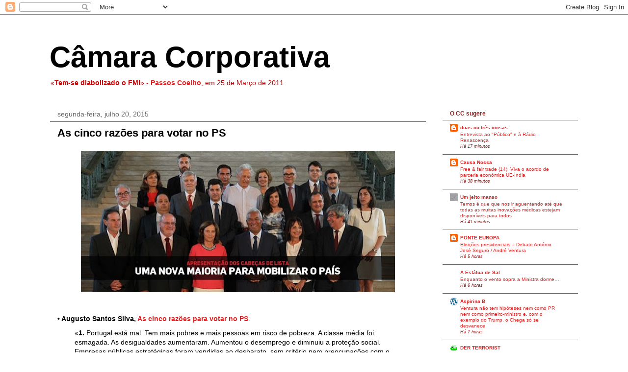

--- FILE ---
content_type: text/html; charset=UTF-8
request_url: http://corporacoes.blogspot.com/2015/07/as-cinco-razoes-para-votar-no-ps.html
body_size: 51590
content:
<!DOCTYPE html>
<html class='v2' dir='ltr' xmlns='http://www.w3.org/1999/xhtml' xmlns:b='http://www.google.com/2005/gml/b' xmlns:data='http://www.google.com/2005/gml/data' xmlns:expr='http://www.google.com/2005/gml/expr'>
<head>
<link href='https://www.blogger.com/static/v1/widgets/335934321-css_bundle_v2.css' rel='stylesheet' type='text/css'/>
<meta content='IE=EmulateIE7' http-equiv='X-UA-Compatible'/>
<meta content='width=1100' name='viewport'/>
<meta content='text/html; charset=UTF-8' http-equiv='Content-Type'/>
<meta content='blogger' name='generator'/>
<link href='http://corporacoes.blogspot.com/favicon.ico' rel='icon' type='image/x-icon'/>
<link href='http://corporacoes.blogspot.com/2015/07/as-cinco-razoes-para-votar-no-ps.html' rel='canonical'/>
<link rel="alternate" type="application/atom+xml" title="Câmara Corporativa - Atom" href="http://corporacoes.blogspot.com/feeds/posts/default" />
<link rel="alternate" type="application/rss+xml" title="Câmara Corporativa - RSS" href="http://corporacoes.blogspot.com/feeds/posts/default?alt=rss" />
<link rel="service.post" type="application/atom+xml" title="Câmara Corporativa - Atom" href="https://www.blogger.com/feeds/15356173/posts/default" />

<link rel="alternate" type="application/atom+xml" title="Câmara Corporativa - Atom" href="http://corporacoes.blogspot.com/feeds/7852201728203215254/comments/default" />
<!--Can't find substitution for tag [blog.ieCssRetrofitLinks]-->
<link href='https://blogger.googleusercontent.com/img/b/R29vZ2xl/AVvXsEhP_BOZJWaSD_XcG1fpwmcX_biUKF54GPZNwW3LWORZNzaLg1xORBkIVvD0LdSPaOUd2GMj1719vIQ6Lg2uIcmVD_Cm4QCACpgOzfJ3FyDQGPjO1OX3n8C5IChyb0h5yWosgrC9VQ/s640/ps.jpg' rel='image_src'/>
<meta content='http://corporacoes.blogspot.com/2015/07/as-cinco-razoes-para-votar-no-ps.html' property='og:url'/>
<meta content='As cinco razões para votar no PS' property='og:title'/>
<meta content='• Augusto Santos Silva, As cinco razões para votar no PS : « 1.  Portugal está mal. Tem mais pobres e mais pessoas em risco de pobreza. A cl...' property='og:description'/>
<meta content='https://blogger.googleusercontent.com/img/b/R29vZ2xl/AVvXsEhP_BOZJWaSD_XcG1fpwmcX_biUKF54GPZNwW3LWORZNzaLg1xORBkIVvD0LdSPaOUd2GMj1719vIQ6Lg2uIcmVD_Cm4QCACpgOzfJ3FyDQGPjO1OX3n8C5IChyb0h5yWosgrC9VQ/w1200-h630-p-k-no-nu/ps.jpg' property='og:image'/>
<title>
Câmara Corporativa: As cinco razões para votar no PS
</title>
<style id='page-skin-1' type='text/css'><!--
/*
----------------------------------------------
Blogger Template Style
Name:     Awesome Inc.
Designer: Tina Chen
URL:      tinachen.org
----------------------------------------------- */
/* Variable definitions
====================
<Variable name="keycolor" description="Main Color" type="color" default="#ffffff"/>
<Group description="Page" selector="body">
<Variable name="body.font" description="Font" type="font"
default="normal normal 13px Arial, Tahoma, Helvetica, FreeSans, sans-serif"/>
<Variable name="body.background.color" description="Background Color" type="color" default="#000000"/>
<Variable name="body.text.color" description="Text Color" type="color" default="#ffffff"/>
</Group>
<Group description="Links" selector=".main-inner">
<Variable name="link.color" description="Link Color" type="color" default="#888888"/>
<Variable name="link.visited.color" description="Visited Color" type="color" default="#444444"/>
<Variable name="link.hover.color" description="Hover Color" type="color" default="#cccccc"/>
</Group>
<Group description="Blog Title" selector=".header h1">
<Variable name="header.font" description="Title Font" type="font"
default="normal bold 40px Arial, Tahoma, Helvetica, FreeSans, sans-serif"/>
<Variable name="header.text.color" description="Title Color" type="color" default="#000000" />
<Variable name="header.background.color" description="Header Background" type="color" default="transparent" />
</Group>
<Group description="Blog Description" selector=".header .description">
<Variable name="description.font" description="Font" type="font"
default="normal normal 14px Arial, Tahoma, Helvetica, FreeSans, sans-serif"/>
<Variable name="description.text.color" description="Text Color" type="color"
default="#000000" />
</Group>
<Group description="Tabs Text" selector=".tabs-inner .widget li a">
<Variable name="tabs.font" description="Font" type="font"
default="normal bold 14px Arial, Tahoma, Helvetica, FreeSans, sans-serif"/>
<Variable name="tabs.text.color" description="Text Color" type="color" default="#000000"/>
<Variable name="tabs.selected.text.color" description="Selected Color" type="color" default="#ffffff"/>
</Group>
<Group description="Tabs Background" selector=".tabs-outer .PageList">
<Variable name="tabs.background.color" description="Background Color" type="color" default="#141414"/>
<Variable name="tabs.selected.background.color" description="Selected Color" type="color" default="#444444"/>
<Variable name="tabs.border.color" description="Border Color" type="color" default="#ffffff"/>
</Group>
<Group description="Date Header" selector=".main-inner .widget h2.date-header, .main-inner .widget h2.date-header span">
<Variable name="date.font" description="Font" type="font"
default="normal normal 14px Arial, Tahoma, Helvetica, FreeSans, sans-serif"/>
<Variable name="date.text.color" description="Text Color" type="color" default="#666666"/>
<Variable name="date.border.color" description="Border Color" type="color" default="#ffffff"/>
</Group>
<Group description="Post Title" selector="h3.post-title, h4, h3.post-title a">
<Variable name="post.title.font" description="Font" type="font"
default="normal bold 22px Arial, Tahoma, Helvetica, FreeSans, sans-serif"/>
<Variable name="post.title.text.color" description="Text Color" type="color" default="#000000"/>
</Group>
<Group description="Post Background" selector=".post">
<Variable name="post.background.color" description="Background Color" type="color" default="#ffffff" />
<Variable name="post.border.color" description="Border Color" type="color" default="#ffffff" />
<Variable name="post.border.bevel.color" description="Bevel Color" type="color" default="#ffffff"/>
</Group>
<Group description="Gadget Title" selector="h2">
<Variable name="widget.title.font" description="Font" type="font"
default="normal bold 14px Arial, Tahoma, Helvetica, FreeSans, sans-serif"/>
<Variable name="widget.title.text.color" description="Text Color" type="color" default="#000000"/>
</Group>
<Group description="Gadget Text" selector=".sidebar .widget">
<Variable name="widget.font" description="Font" type="font"
default="normal normal 14px Arial, Tahoma, Helvetica, FreeSans, sans-serif"/>
<Variable name="widget.text.color" description="Text Color" type="color" default="#000000"/>
<Variable name="widget.alternate.text.color" description="Alternate Color" type="color" default="#666666"/>
</Group>
<Group description="Gadget Links" selector=".sidebar .widget">
<Variable name="widget.link.color" description="Link Color" type="color" default="#e12121"/>
<Variable name="widget.link.visited.color" description="Visited Color" type="color" default="#8e2121"/>
<Variable name="widget.link.hover.color" description="Hover Color" type="color" default="#21218e"/>
</Group>
<Group description="Gadget Background" selector=".sidebar .widget">
<Variable name="widget.background.color" description="Background Color" type="color" default="#141414"/>
<Variable name="widget.border.color" description="Border Color" type="color" default="#222222"/>
<Variable name="widget.border.bevel.color" description="Bevel Color" type="color" default="#ffffff"/>
</Group>
<Group description="Sidebar Background" selector=".column-left-inner .column-right-inner">
<Variable name="widget.outer.background.color" description="Background Color" type="color" default="transparent" />
</Group>
<Group description="Images" selector=".main-inner">
<Variable name="image.background.color" description="Background Color" type="color" default="transparent"/>
<Variable name="image.border.color" description="Border Color" type="color" default="transparent"/>
</Group>
<Group description="Feed" selector=".blog-feeds">
<Variable name="feed.text.color" description="Text Color" type="color" default="#000000"/>
</Group>
<Group description="Feed Links" selector=".blog-feeds">
<Variable name="feed.link.color" description="Link Color" type="color" default="#e12121"/>
<Variable name="feed.link.visited.color" description="Visited Color" type="color" default="#8e2121"/>
<Variable name="feed.link.hover.color" description="Hover Color" type="color" default="#21218e"/>
</Group>
<Group description="Pager" selector=".blog-pager">
<Variable name="pager.background.color" description="Background Color" type="color" default="#ffffff" />
</Group>
<Group description="Footer" selector=".footer-outer">
<Variable name="footer.background.color" description="Background Color" type="color" default="#ffffff" />
<Variable name="footer.text.color" description="Text Color" type="color" default="#000000" />
</Group>
<Variable name="title.shadow.spread" description="Title Shadow" type="length" default="-1px"/>
<Variable name="body.background" description="Body Background" type="background"
color="#ffffff"
default="$(color) none repeat scroll top left"/>
<Variable name="body.background.gradient.cap" description="Body Gradient Cap" type="url"
default="none"/>
<Variable name="body.background.size" description="Body Background Size" type="string" default="auto"/>
<Variable name="tabs.background.gradient" description="Tabs Background Gradient" type="url"
default="none"/>
<Variable name="header.background.gradient" description="Header Background Gradient" type="url" default="none" />
<Variable name="header.padding.top" description="Header Top Padding" type="length" default="52px" />
<Variable name="header.margin.top" description="Header Top Margin" type="length" default="0" />
<Variable name="header.margin.bottom" description="Header Bottom Margin" type="length" default="0" />
<Variable name="widget.padding.top" description="Widget Padding Top" type="length" default="8px" />
<Variable name="widget.padding.side" description="Widget Padding Side" type="length" default="15px" />
<Variable name="widget.outer.margin.top" description="Widget Top Margin" type="length" default="0" />
<Variable name="widget.outer.background.gradient" description="Gradient" type="url" default="none" />
<Variable name="widget.border.radius" description="Gadget Border Radius" type="length" default="0" />
<Variable name="outer.shadow.spread" description="Outer Shadow Size" type="length" default="0" />
<Variable name="date.header.border.radius.top" description="Date Header Border Radius Top" type="length" default="0" />
<Variable name="date.header.position" description="Date Header Position" type="length" default="15px" />
<Variable name="date.space" description="Date Space" type="length" default="30px" />
<Variable name="date.position" description="Date Float" type="string" default="static" />
<Variable name="date.padding.bottom" description="Date Padding Bottom" type="length" default="0" />
<Variable name="date.border.size" description="Date Border Size" type="length" default="0" />
<Variable name="date.background" description="Date Background" type="background" color="transparent"
default="$(color) none no-repeat scroll top left" />
<Variable name="date.first.border.radius.top" description="Date First top radius" type="length" default="0" />
<Variable name="date.last.space.bottom" description="Date Last Space Bottom" type="length"
default="20px" />
<Variable name="date.last.border.radius.bottom" description="Date Last bottom radius" type="length" default="0" />
<Variable name="post.first.padding.top" description="First Post Padding Top" type="length" default="0" />
<Variable name="image.shadow.spread" description="Image Shadow Size" type="length" default="0"/>
<Variable name="image.border.radius" description="Image Border Radius" type="length" default="0"/>
<Variable name="separator.outdent" description="Separator Outdent" type="length" default="15px" />
<Variable name="title.separator.border.size" description="Widget Title Border Size" type="length" default="1px" />
<Variable name="list.separator.border.size" description="List Separator Border Size" type="length" default="1px" />
<Variable name="shadow.spread" description="Shadow Size" type="length" default="0"/>
<Variable name="startSide" description="Side where text starts in blog language" type="automatic" default="left"/>
<Variable name="endSide" description="Side where text ends in blog language" type="automatic" default="right"/>
<Variable name="date.side" description="Side where date header is placed" type="string" default="right"/>
<Variable name="pager.border.radius.top" description="Pager Border Top Radius" type="length" default="0" />
<Variable name="pager.space.top" description="Pager Top Space" type="length" default="1em" />
<Variable name="footer.background.gradient" description="Background Gradient" type="url" default="none" />
<Variable name="mobile.background.size" description="Mobile Background Size" type="string"
default="auto"/>
<Variable name="mobile.background.overlay" description="Mobile Background Overlay" type="string"
default="transparent none repeat scroll top left"/>
<Variable name="mobile.button.color" description="Mobile Button Color" type="color" default="#ffffff" />
*/
/* Content
----------------------------------------------- */
body {
font: normal normal 14px Verdana, Geneva, sans-serif;
color: #000000;
background: #ffffff none no-repeat scroll center center;
}
html body .content-outer {
min-width: 0;
max-width: 100%;
width: 100%;
}
a:link {
text-decoration: none;
color: #e12121;
}
a:visited {
text-decoration: none;
color: #8e2121;
}
a:hover {
text-decoration: underline;
color: #21218e;
}
.body-fauxcolumn-outer .cap-top {
position: absolute;
z-index: 1;
height: 276px;
width: 100%;
background: transparent none repeat-x scroll top left;
_background-image: none;
}
/* Columns
----------------------------------------------- */
.content-inner {
padding: 0;
}
.header-inner .section {
margin: 0 16px;
}
.tabs-inner .section {
margin: 0 16px;
}
.main-inner {
padding-top: 30px;
}
.main-inner .column-center-inner,
.main-inner .column-left-inner,
.main-inner .column-right-inner {
padding: 0 5px;
}
*+html body .main-inner .column-center-inner {
margin-top: -30px;
}
#layout .main-inner .column-center-inner {
margin-top: 0;
}
/* Header
----------------------------------------------- */
.header-outer {
margin: 0 0 0 0;
background: transparent none repeat scroll 0 0;
}
.Header h1 {
font: normal bold 60px Verdana, Geneva, sans-serif;
color: #000000;
text-shadow: 0 0 -1px #000000;
}
.Header h1 a {
color: #000000;
}
.Header .description {
font: normal normal 14px 'Trebuchet MS', Trebuchet, sans-serif;
color: #cc0000;
}
.header-inner .Header .titlewrapper,
.header-inner .Header .descriptionwrapper {
padding-left: 0;
padding-right: 0;
margin-bottom: 0;
}
.header-inner .Header .titlewrapper {
padding-top: 52px;
}
/* Tabs
----------------------------------------------- */
.tabs-outer {
overflow: hidden;
position: relative;
background: transparent none repeat scroll 0 0;
}
#layout .tabs-outer {
overflow: visible;
}
.tabs-cap-top, .tabs-cap-bottom {
position: absolute;
width: 100%;
border-top: 1px solid transparent;
}
.tabs-cap-bottom {
bottom: 0;
}
.tabs-inner .widget li a {
display: inline-block;
margin: 0;
padding: .6em 1.5em;
font: normal bold 14px Arial, Tahoma, Helvetica, FreeSans, sans-serif;
color: #ffffff;
border-top: 1px solid transparent;
border-bottom: 1px solid transparent;
border-left: 1px solid transparent;
}
.tabs-inner .widget li:last-child a {
border-right: 1px solid transparent;
}
.tabs-inner .widget li.selected a, .tabs-inner .widget li a:hover {
background: transparent none repeat-x scroll 0 -100px;
color: #e12121;
}
/* Headings
----------------------------------------------- */
h2 {
font: normal bold 12px Verdana, Geneva, sans-serif;
color: #8e2121;
}
/* Widgets
----------------------------------------------- */
.main-inner .section {
margin: 0 27px;
padding: 0;
}
.main-inner .column-left-outer,
.main-inner .column-right-outer {
margin-top: 0;
}
#layout .main-inner .column-left-outer,
#layout .main-inner .column-right-outer {
margin-top: 0;
}
.main-inner .column-left-inner,
.main-inner .column-right-inner {
background: transparent none repeat 0 0;
-moz-box-shadow: 0 0 0 rgba(0, 0, 0, .2);
-webkit-box-shadow: 0 0 0 rgba(0, 0, 0, .2);
-goog-ms-box-shadow: 0 0 0 rgba(0, 0, 0, .2);
box-shadow: 0 0 0 rgba(0, 0, 0, .2);
-moz-border-radius: 0;
-webkit-border-radius: 0;
-goog-ms-border-radius: 0;
border-radius: 0;
}
#layout .main-inner .column-left-inner,
#layout .main-inner .column-right-inner {
margin-top: 0;
}
.sidebar .widget {
font: normal normal 10px Verdana, Geneva, sans-serif;
color: #000000;
}
.sidebar .widget a:link {
color: #e12121;
}
.sidebar .widget a:visited {
color: #8e2121;
}
.sidebar .widget a:hover {
color: #00008e;
}
.sidebar .widget h2 {
text-shadow: 0 0 -1px #000000;
}
.main-inner .widget {
background-color: #ffffff;
border: 1px solid #ffffff;
padding: 0 15px 15px;
margin: 20px -16px;
-moz-box-shadow: 0 0 0 rgba(0, 0, 0, .2);
-webkit-box-shadow: 0 0 0 rgba(0, 0, 0, .2);
-goog-ms-box-shadow: 0 0 0 rgba(0, 0, 0, .2);
box-shadow: 0 0 0 rgba(0, 0, 0, .2);
-moz-border-radius: 0;
-webkit-border-radius: 0;
-goog-ms-border-radius: 0;
border-radius: 0;
}
.main-inner .widget h2 {
margin: 0 -15px;
padding: .6em 15px .5em;
border-bottom: 1px solid #666666;
}
.footer-inner .widget h2 {
padding: 0 0 .4em;
border-bottom: 1px solid #666666;
}
.main-inner .widget h2 + div, .footer-inner .widget h2 + div {
border-top: 1px solid #ffffff;
padding-top: 8px;
}
.main-inner .widget .widget-content {
margin: 0 -15px;
padding: 7px 15px 0;
}
.main-inner .widget ul, .main-inner .widget #ArchiveList ul.flat {
margin: -8px -15px 0;
padding: 0;
list-style: none;
}
.main-inner .widget #ArchiveList {
margin: -8px 0 0;
}
.main-inner .widget ul li, .main-inner .widget #ArchiveList ul.flat li {
padding: .5em 15px;
text-indent: 0;
color: #8e2121;
border-top: 1px solid #ffffff;
border-bottom: 1px solid #666666;
}
.main-inner .widget #ArchiveList ul li {
padding-top: .25em;
padding-bottom: .25em;
}
.main-inner .widget ul li:first-child, .main-inner .widget #ArchiveList ul.flat li:first-child {
border-top: none;
}
.main-inner .widget ul li:last-child, .main-inner .widget #ArchiveList ul.flat li:last-child {
border-bottom: none;
}
.post-body {
position: relative;
}
.main-inner .widget .post-body ul {
padding: 0 2.5em;
margin: .5em 0;
list-style: disc;
}
.main-inner .widget .post-body ul li {
padding: 0.25em 0;
margin-bottom: .25em;
color: #000000;
border: none;
}
.footer-inner .widget ul {
padding: 0;
list-style: none;
}
.widget .zippy {
color: #8e2121;
}
/* Posts
----------------------------------------------- */
body .main-inner .Blog {
padding: 0;
margin-bottom: 15em;
background-color: transparent;
border: none;
-moz-box-shadow: 0 0 0 rgba(0, 0, 0, 0);
-webkit-box-shadow: 0 0 0 rgba(0, 0, 0, 0);
-goog-ms-box-shadow: 0 0 0 rgba(0, 0, 0, 0);
box-shadow: 0 0 0 rgba(0, 0, 0, 0);
}
.main-inner .section:last-child .Blog:last-child {
padding: 10;
margin-bottom: 5em;
}
.main-inner .widget h2.date-header {
margin: 0 -15px 1px;
padding: 0 0 0 0;
font: normal normal 14px Verdana, Geneva, sans-serif;
color: #666666;
background: transparent none no-repeat scroll top left;
border-top: 0 solid #ffffff;
border-bottom: 1px solid #666666;
-moz-border-radius-topleft: 0;
-moz-border-radius-topright: 0;
-webkit-border-top-left-radius: 0;
-webkit-border-top-right-radius: 0;
border-top-left-radius: 0;
border-top-right-radius: 0;
position: static;
bottom: 100%;
right: 15px;
text-shadow: 0 0 -1px #000000;
}
.main-inner .widget h2.date-header span {
font: normal normal 14px Verdana, Geneva, sans-serif;
display: block;
padding: .5em 15px;
border-left: 0 solid #ffffff;
border-right: 0 solid #ffffff;
}
.date-outer {
position: relative;
margin: 30px 0 20px;
padding: 0 15px;
background-color: #ffffff;
border: 1px solid #ffffff;
-moz-box-shadow: 0 0 0 rgba(0, 0, 0, .2);
-webkit-box-shadow: 0 0 0 rgba(0, 0, 0, .2);
-goog-ms-box-shadow: 0 0 0 rgba(0, 0, 0, .2);
box-shadow: 0 0 0 rgba(0, 0, 0, .2);
-moz-border-radius: 0;
-webkit-border-radius: 0;
-goog-ms-border-radius: 0;
border-radius: 0;
}
.date-outer:first-child {
margin-top: 0;
}
.date-outer:last-child {
margin-bottom: 20px;
-moz-border-radius-bottomleft: 0;
-moz-border-radius-bottomright: 0;
-webkit-border-bottom-left-radius: 0;
-webkit-border-bottom-right-radius: 0;
-goog-ms-border-bottom-left-radius: 0;
-goog-ms-border-bottom-right-radius: 0;
border-bottom-left-radius: 0;
border-bottom-right-radius: 0;
}
.date-posts {
margin: 0 -15px;
padding: 0 15px;
clear: both;
}
.post-outer, .inline-ad {
border-top: 1px solid #ffffff;
margin: 0 -15px;
padding: 15px 15px;
}
.post-outer {
padding-bottom: 10px;
}
.post-outer:first-child {
padding-top: 0;
border-top: none;
}
.post-outer:last-child, .inline-ad:last-child {
border-bottom: none;
}
.post-body {
position: relative;
}
.post-body img {
padding: 8px;
background: #ffffff;
border: 1px solid transparent;
-moz-box-shadow: 0 0 0 rgba(0, 0, 0, .2);
-webkit-box-shadow: 0 0 0 rgba(0, 0, 0, .2);
box-shadow: 0 0 0 rgba(0, 0, 0, .2);
-moz-border-radius: 0;
-webkit-border-radius: 0;
border-radius: 0;
}
h3.post-title, h4 {
font: normal bold 22px 'Trebuchet MS', Trebuchet, sans-serif;
color: #000000;
}
h3.post-title a {
font: normal bold 22px 'Trebuchet MS', Trebuchet, sans-serif;
color: #000000;
}
h3.post-title a:hover {
color: #21218e;
text-decoration: underline;
}
.post-header {
margin: 0 0 1em;
}
.post-body {
line-height: 1.8;
}
.post-outer h2 {
color: #000000;
}
.post-footer {
margin-bottom: 3.0em;
margin-top:1.0em;
margin-left:0.0em;
padding:0.2em;
background-color:#F7F7F7;
font-size: 80%;
border-bottom:1px dotted black;
}
#blog-pager {
padding: 35px;
font-size: 90%;
background-color: #cccccc;
border: 1px solid #ffffff;
-moz-box-shadow: 0 0 0 rgba(0, 0, 0, .2);
-webkit-box-shadow: 0 0 0 rgba(0, 0, 0, .2);
-goog-ms-box-shadow: 0 0 0 rgba(0, 0, 0, .2);
box-shadow: 0 0 0 rgba(0, 0, 0, .2);
-moz-border-radius: 0;
-webkit-border-radius: 0;
-goog-ms-border-radius: 0;
border-radius: 0;
-moz-border-radius-topleft: 0;
-moz-border-radius-topright: 0;
-webkit-border-top-left-radius: 0;
-webkit-border-top-right-radius: 0;
-goog-ms-border-top-left-radius: 0;
-goog-ms-border-top-right-radius: 0;
border-top-left-radius: 0;
border-top-right-radius-topright: 0;
margin-top: 1em;
}
.blog-feeds, .post-feeds {
margin: 1em 0;
text-align: center;
color: #000000;
}
.blog-feeds a, .post-feeds a {
color: #cc0000;
}
.blog-feeds a:visited, .post-feeds a:visited {
color: #6aa84f;
}
.blog-feeds a:hover, .post-feeds a:hover {
color: #21218e;
}
.post-outer .comments {
margin-top: 2em;
}
/* Comments
----------------------------------------------- */
.comments .comments-content .icon.blog-author {
background-repeat: no-repeat;
background-image: url([data-uri]);
}
.comments .comments-content .loadmore a {
border-top: 1px solid transparent;
border-bottom: 1px solid transparent;
}
.comments .continue {
border-top: 2px solid transparent;
}
/* Footer
----------------------------------------------- */
.footer-outer {
margin: -0 0 -1px;
padding: 0 0 0;
color: #000000;
overflow: hidden;
}
.footer-fauxborder-left {
border-top: 1px solid #ffffff;
background: #ffffff none repeat scroll 0 0;
-moz-box-shadow: 0 0 0 rgba(0, 0, 0, .2);
-webkit-box-shadow: 0 0 0 rgba(0, 0, 0, .2);
-goog-ms-box-shadow: 0 0 0 rgba(0, 0, 0, .2);
box-shadow: 0 0 0 rgba(0, 0, 0, .2);
margin: 0 -0;
}
/* Mobile
----------------------------------------------- */
body.mobile {
background-size: auto;
}
.mobile .body-fauxcolumn-outer {
background: transparent none repeat scroll top left;
}
*+html body.mobile .main-inner .column-center-inner {
margin-top: 0;
}
.mobile .main-inner .widget {
padding: 0 0 15px;
}
.mobile .main-inner .widget h2 + div,
.mobile .footer-inner .widget h2 + div {
border-top: none;
padding-top: 0;
}
.mobile .footer-inner .widget h2 {
padding: 0.5em 0;
border-bottom: none;
}
.mobile .main-inner .widget .widget-content {
margin: 0;
padding: 7px 0 0;
}
.mobile .main-inner .widget ul,
.mobile .main-inner .widget #ArchiveList ul.flat {
margin: 0 -15px 0;
}
.mobile .main-inner .widget h2.date-header {
right: 0;
}
.mobile .date-header span {
padding: 0.4em 0;
}
.mobile .date-outer:first-child {
margin-bottom: 0;
border: 1px solid #ffffff;
-moz-border-radius-topleft: 0;
-moz-border-radius-topright: 0;
-webkit-border-top-left-radius: 0;
-webkit-border-top-right-radius: 0;
-goog-ms-border-top-left-radius: 0;
-goog-ms-border-top-right-radius: 0;
border-top-left-radius: 0;
border-top-right-radius: 0;
}
.mobile .date-outer {
border-color: #ffffff;
border-width: 0 1px 1px;
}
.mobile .date-outer:last-child {
margin-bottom: 0;
}
.mobile .main-inner {
padding: 0;
}
.mobile .header-inner .section {
margin: 0;
}
.mobile .blog-posts {
padding: 0 10px;
}
.mobile .post-outer, .mobile .inline-ad {
padding: 5px 0;
}
.mobile .tabs-inner .section {
margin: 0 10px;
}
.mobile .main-inner .widget h2 {
margin: 0;
padding: 0;
}
.mobile .main-inner .widget h2.date-header span {
padding: 0;
}
.mobile .main-inner .widget .widget-content {
margin: 0;
padding: 7px 0 0;
}
.mobile #blog-pager {
border: 1px solid transparent;
background: #ffffff none repeat scroll 0 0;
}
.mobile .main-inner .column-left-inner,
.mobile .main-inner .column-right-inner {
background: transparent none repeat 0 0;
-moz-box-shadow: none;
-webkit-box-shadow: none;
-goog-ms-box-shadow: none;
box-shadow: none;
}
.mobile .date-posts {
margin: 0;
padding: 0;
}
.mobile .footer-fauxborder-left {
margin: 0;
border-top: inherit;
}
.mobile .main-inner .section:last-child .Blog:last-child {
margin-bottom: 0;
}
.mobile-index-contents {
color: #000000;
}
.mobile .mobile-link-button {
background: #e12121 none repeat scroll 0 0;
}
.mobile-link-button a:link, .mobile-link-button a:visited {
color: #8e2121;
}
.mobile .tabs-inner .PageList .widget-content {
background: transparent;
border-top: 1px solid;
border-color: transparent;
color: #ffffff;
}
.mobile .tabs-inner .PageList .widget-content .pagelist-arrow {
border-left: 1px solid transparent;
}
/* Start Slider Code From http://www.spiceupyourblog.com/ */
ul.bjqs{position:relative; list-style:none;padding:0;margin:0;overflow:hidden; display:none;}
li.bjqs-slide{display:none;position:absolute;}
ul.bjqs-controls{list-style:none;margin:0;padding:0;z-index:9999;max-width:100%;}
ol.bjqs-markers{list-style:none;margin:0;padding:0;z-index:9999;}
ol.bjqs-markers li{float:center;}
p.bjqs-caption{display:block;max-width:96%;margin:0;padding:5%;position:absolute;bottom:0;background:rgba(0,0,0,0.7);color:#fff;-moz-border-radius: 6px;-webkit-border-radius: 6px;-moz-box-shadow: 4px 4px 4px #dddddd;-webkit-box-shadow: 4px 4px 4px #dddddd;}
}
/* End Slider Code From http://www.spiceupyourblog.com/ */

--></style>
<style id='template-skin-1' type='text/css'><!--
body {
min-width: 1110px;
}
.content-outer, .content-fauxcolumn-outer, .region-inner {
min-width: 1110px;
max-width: 1110px;
_width: 1110px;
}
.main-inner .columns {
padding-left: 0;
padding-right: 310px;
}
.main-inner .fauxcolumn-center-outer {
left: 0;
right: 310px;
/* IE6 does not respect left and right together */
_width: expression(this.parentNode.offsetWidth -
parseInt("0") -
parseInt("310px") + 'px');
}
.main-inner .fauxcolumn-left-outer {
width: 0;
}
.main-inner .fauxcolumn-right-outer {
width: 310px;
}
.main-inner .column-left-outer {
width: 0;
right: 100%;
margin-left: -0;
}
.main-inner .column-right-outer {
width: 310px;
margin-right: -310px;
}
#layout {
min-width: 0;
}
#layout .content-outer {
min-width: 0;
width: 800px;
}
#layout .region-inner {
min-width: 0;
width: auto;
}
--></style>
<!-- Start Slider Code From http://www.spiceupyourblog.com/ -->
<script src='http://code.jquery.com/jquery-1.6.1.min.js' type='text/javascript'></script>
<script src='http://yourjavascript.com/9921010228/basic-jquery-slider.min.js' type='text/javascript'></script>
<script type='text/javascript'>
      $(document).ready(function(){
        $('#my-slideshow').bjqs({
          'width' : 90,
          'height' : 35,
          'showMarkers' : false,
          'showControls' : false,
          'centerMarkers' : false
          });
      });
    </script>
<!-- End Slider Code From http://www.spiceupyourblog.com/ -->
<link href='https://www.blogger.com/dyn-css/authorization.css?targetBlogID=15356173&amp;zx=8fc18553-b0b3-48d1-b099-a7f8e4440dc2' media='none' onload='if(media!=&#39;all&#39;)media=&#39;all&#39;' rel='stylesheet'/><noscript><link href='https://www.blogger.com/dyn-css/authorization.css?targetBlogID=15356173&amp;zx=8fc18553-b0b3-48d1-b099-a7f8e4440dc2' rel='stylesheet'/></noscript>
<meta name='google-adsense-platform-account' content='ca-host-pub-1556223355139109'/>
<meta name='google-adsense-platform-domain' content='blogspot.com'/>

</head>
<body class='loading'>
<div class='navbar section' id='navbar'><div class='widget Navbar' data-version='1' id='Navbar1'><script type="text/javascript">
    function setAttributeOnload(object, attribute, val) {
      if(window.addEventListener) {
        window.addEventListener('load',
          function(){ object[attribute] = val; }, false);
      } else {
        window.attachEvent('onload', function(){ object[attribute] = val; });
      }
    }
  </script>
<div id="navbar-iframe-container"></div>
<script type="text/javascript" src="https://apis.google.com/js/platform.js"></script>
<script type="text/javascript">
      gapi.load("gapi.iframes:gapi.iframes.style.bubble", function() {
        if (gapi.iframes && gapi.iframes.getContext) {
          gapi.iframes.getContext().openChild({
              url: 'https://www.blogger.com/navbar/15356173?po\x3d7852201728203215254\x26origin\x3dhttp://corporacoes.blogspot.com',
              where: document.getElementById("navbar-iframe-container"),
              id: "navbar-iframe"
          });
        }
      });
    </script><script type="text/javascript">
(function() {
var script = document.createElement('script');
script.type = 'text/javascript';
script.src = '//pagead2.googlesyndication.com/pagead/js/google_top_exp.js';
var head = document.getElementsByTagName('head')[0];
if (head) {
head.appendChild(script);
}})();
</script>
</div></div>
<div class='body-fauxcolumns'>
<div class='fauxcolumn-outer body-fauxcolumn-outer'>
<div class='cap-top'>
<div class='cap-left'></div>
<div class='cap-right'></div>
</div>
<div class='fauxborder-left'>
<div class='fauxborder-right'></div>
<div class='fauxcolumn-inner'>
</div>
</div>
<div class='cap-bottom'>
<div class='cap-left'></div>
<div class='cap-right'></div>
</div>
</div>
</div>
<div class='content'>
<div class='content-fauxcolumns'>
<div class='fauxcolumn-outer content-fauxcolumn-outer'>
<div class='cap-top'>
<div class='cap-left'></div>
<div class='cap-right'></div>
</div>
<div class='fauxborder-left'>
<div class='fauxborder-right'></div>
<div class='fauxcolumn-inner'>
</div>
</div>
<div class='cap-bottom'>
<div class='cap-left'></div>
<div class='cap-right'></div>
</div>
</div>
</div>
<div class='content-outer'>
<div class='content-cap-top cap-top'>
<div class='cap-left'></div>
<div class='cap-right'></div>
</div>
<div class='fauxborder-left content-fauxborder-left'>
<div class='fauxborder-right content-fauxborder-right'></div>
<div class='content-inner'>
<header>
<div class='header-outer'>
<div class='header-cap-top cap-top'>
<div class='cap-left'></div>
<div class='cap-right'></div>
</div>
<div class='fauxborder-left header-fauxborder-left'>
<div class='fauxborder-right header-fauxborder-right'></div>
<div class='region-inner header-inner'>
<div class='header section' id='header'><div class='widget Header' data-version='1' id='Header1'>
<div id='header-inner'>
<div class='titlewrapper'>
<h1 class='title'>
<a href='http://corporacoes.blogspot.com/'>
Câmara Corporativa
</a>
</h1>
</div>
<div class='descriptionwrapper'>
<p class='description'>
<span>
&#171;<b>Tem-se diabolizado o FMI</b>&#187; - <b><a href="http://expresso.sapo.pt/dossies/dossiest_actualidade/dossie_dia_d_de_socrates/passos-coelho-tem-se-diabolizado-o-fmi=f640148">Passos Coelho</a></b>, em 25 de Março de 2011
</span>
</p>
</div>
</div>
</div></div>
</div>
</div>
<div class='header-cap-bottom cap-bottom'>
<div class='cap-left'></div>
<div class='cap-right'></div>
</div>
</div>
</header>
<div class='tabs-outer'>
<div class='tabs-cap-top cap-top'>
<div class='cap-left'></div>
<div class='cap-right'></div>
</div>
<div class='fauxborder-left tabs-fauxborder-left'>
<div class='fauxborder-right tabs-fauxborder-right'></div>
<div class='region-inner tabs-inner'>
<div class='tabs no-items section' id='crosscol'></div>
<div class='tabs no-items section' id='crosscol-overflow'></div>
</div>
</div>
<div class='tabs-cap-bottom cap-bottom'>
<div class='cap-left'></div>
<div class='cap-right'></div>
</div>
</div>
<div class='main-outer'>
<div class='main-cap-top cap-top'>
<div class='cap-left'></div>
<div class='cap-right'></div>
</div>
<div class='fauxborder-left main-fauxborder-left'>
<div class='fauxborder-right main-fauxborder-right'></div>
<div class='region-inner main-inner'>
<div class='columns fauxcolumns'>
<div class='fauxcolumn-outer fauxcolumn-center-outer'>
<div class='cap-top'>
<div class='cap-left'></div>
<div class='cap-right'></div>
</div>
<div class='fauxborder-left'>
<div class='fauxborder-right'></div>
<div class='fauxcolumn-inner'>
</div>
</div>
<div class='cap-bottom'>
<div class='cap-left'></div>
<div class='cap-right'></div>
</div>
</div>
<div class='fauxcolumn-outer fauxcolumn-left-outer'>
<div class='cap-top'>
<div class='cap-left'></div>
<div class='cap-right'></div>
</div>
<div class='fauxborder-left'>
<div class='fauxborder-right'></div>
<div class='fauxcolumn-inner'>
</div>
</div>
<div class='cap-bottom'>
<div class='cap-left'></div>
<div class='cap-right'></div>
</div>
</div>
<div class='fauxcolumn-outer fauxcolumn-right-outer'>
<div class='cap-top'>
<div class='cap-left'></div>
<div class='cap-right'></div>
</div>
<div class='fauxborder-left'>
<div class='fauxborder-right'></div>
<div class='fauxcolumn-inner'>
</div>
</div>
<div class='cap-bottom'>
<div class='cap-left'></div>
<div class='cap-right'></div>
</div>
</div>
<!-- corrects IE6 width calculation -->
<div class='columns-inner'>
<div class='column-center-outer'>
<div class='column-center-inner'>
<div class='main section' id='main'><div class='widget Blog' data-version='1' id='Blog1'>
<div class='blog-posts hfeed'>
<!--Can't find substitution for tag [defaultAdStart]-->

                                        <div class="date-outer">
                                      
<h2 class='date-header'>
<span>
segunda-feira, julho 20, 2015
</span>
</h2>

                                        <div class="date-posts">
                                      
<div class='post-outer'>
<div class='post hentry' itemscope='itemscope' itemtype='http://schema.org/BlogPosting'>
<a name='7852201728203215254'></a>
<h3 class='post-title entry-title' itemprop='name'>
As cinco razões para votar no PS
</h3>
<div class='post-header'>
<div class='post-header-line-1'></div>
</div>
<div class='post-body entry-content' id='post-body-7852201728203215254' itemprop='articleBody'>
<div dir="ltr" style="text-align: left;" trbidi="on"><div class="separator" style="clear: both; text-align: center;"><a href="https://blogger.googleusercontent.com/img/b/R29vZ2xl/AVvXsEhP_BOZJWaSD_XcG1fpwmcX_biUKF54GPZNwW3LWORZNzaLg1xORBkIVvD0LdSPaOUd2GMj1719vIQ6Lg2uIcmVD_Cm4QCACpgOzfJ3FyDQGPjO1OX3n8C5IChyb0h5yWosgrC9VQ/s1600/ps.jpg" imageanchor="1" style="margin-left: 1em; margin-right: 1em;"><img border="0" height="289" src="https://blogger.googleusercontent.com/img/b/R29vZ2xl/AVvXsEhP_BOZJWaSD_XcG1fpwmcX_biUKF54GPZNwW3LWORZNzaLg1xORBkIVvD0LdSPaOUd2GMj1719vIQ6Lg2uIcmVD_Cm4QCACpgOzfJ3FyDQGPjO1OX3n8C5IChyb0h5yWosgrC9VQ/s640/ps.jpg" width="640" /></a></div><br><b>&bull; Augusto Santos Silva, <a href="http://www.accaosocialista.pt/#/102/as-cinco-razoes-para-votar-no-ps"><b>As cinco razões para votar no PS</b></a></b>: <ul>&#171;<b>1.</b> Portugal está mal. Tem mais pobres e mais pessoas em risco de pobreza. A classe média foi esmagada. As desigualdades aumentaram. Aumentou o desemprego e diminuiu a proteção social. Empresas públicas estratégicas foram vendidas ao desbarato, sem critério nem preocupações com o interesse estratégico nacional. A economia caiu. Caiu a pique o investimento. Reduziu-se o ritmo de crescimento das exportações. As famílias perderam rendimento e património. A emigração regressou aos números anteriores ao 25 de Abril. Os mais jovens e qualificados estão a partir.<br><br>Portugal está pior do que estaria se o Governo PSD-CDS não tivesse querido ir &#8220;além da troica&#8221;. A consolidação orçamental está por fazer, na sua vertente estrutural, e a dívida subiu para 130% da riqueza produzida anualmente. O sistema bancário continua à beira do abismo. A administração e os serviços públicos foram desmantelados e instalou-se a incompetência.<br><br>As poucas coisas que melhoraram, em relação a 2010, e se resumem às condições de financiamento do Estado e aos juros da dívida pública, resultam da ação do BCE, à qual se opôs o Governo de Passos e Portas. O modestíssimo crescimento da economia, nos anos mais recentes, deve-se, por um lado, aos efeitos do crescimento da Zona Euro e, por outro lado, à travagem imposta pelo Tribunal Constitucional aos cortes do Governo. Mesmo assim, a este ritmo, continuaríamos com níveis de desemprego e dívida insuportavelmente altos e níveis de rendimento e proteção insuportavelmente baixos. <br><br><b>2.</b> Passos Coelho e Paulo Portas não merecem confiança. Mentiram, quando garantiram uma coisa na campanha eleitoral de 2011, e fizeram precisamente o contrário. Mentem agora, quando por exemplo dizem que a austeridade não atingiu os mais pobres ou que o IVA não foi aumentado. Escondem o seu programa e, em particular, o corte de 600 milhões nas pensões. Provocam o sofrimento das pessoas e são indiferentes ao seu sofrimento: o sofrimento dos idosos que perderam o complemento solidário, o sofrimento dos dependentes em primeiro grau que perderam o apoio da segurança social, o sofrimento das famílias que perderam o abono, o sofrimento dos doentes que esperam tempos infindos nas consultas e urgências, o sofrimento das centenas de milhares de pessoas de todas as idades e condições que perderam o emprego, o sofrimento dos idosos que deixaram de ter dinheiro para pagar sequer os medicamentos. <br><br><b>3.</b> Não basta que a maioria dos portugueses esteja contra o Governo. Não chega haver uma maioria de rejeição. Só é possível mudar de Governo se essa maioria for também uma maioria de alternativa. E apenas o PS pode liderar essa alternativa. Aliás, o PS é o único partido que concentra o seu combate na direita e define como objetivo fundamental derrotar a direta. Não é possível derrotar a direita atacando o PS. A mudança de política exige a mudança de Governo e esta só se realiza através de um novo Governo liderado pelo PS. A vitória eleitoral não está garantida por coisa nenhuma: ela depende do voto de cada pessoa. <br><br><b>4.</b> Votar no PS é escolher António Costa para o lugar de primeiro-ministro. É escolher um político experimentado, coerente, com ideias próprias, com sentido de Estado, que já demonstrou competência e capacidade de dialogar e de fazer em várias funções públicas, no Governo e no Parlamento, no Estado e no Poder Local. É preferir António Costa, que conhecemos e em quem, por isso, confiamos, a Passos Coelho, que também já conhecemos e em quem, por isso, não podemos confiar.<br><br>Porque conhecemos António Costa, podemos confiar. Porque conhecemos Passos Coelho, não podemos confiar.  <br><br><b>5.</b> O programa do PS é simples: é virar a página da austeridade, dentro do quadro europeu e da moeda única. Não é renunciar às reformas, mas pelo contrário fazê-las, a começar pela reforma do Estado, que a direita não fez. Não é optar pela facilidade, nem prometer tudo a todos: isso está a fazê-lo agora, à pressa e em desespero, a direita. É apostar na raiz de tudo, que é o crescimento económico e do emprego, articulando medidas de modernização, estímulo ao investimento e combate à precariedade, com medidas de devolução de rendimento às famílias, para que haja procura para as nossas empresas e os seus produtos. <br><br>Estas medidas são conhecidas, estão calculadas, o seu custo e o seu benefício foram estimados. As contas estão feitas e batem certo. O próprio PSD, que ensaiou o número de colocar publicamente umas perguntas sobre a solidez do cenário macroeconómico apresentado pelo PS, calou-se bem caladinho quando recebeu as respetivas respostas, cristalinas e detalhadas. Há novas possibilidades na Europa, que é preciso aproveitar, com um Governo apostado em defender o interesse nacional. E, sem que isso custe mais dinheiro, pelo contrário poupando-o, há muito trabalho a fazer para devolver competência ao Governo, respeitar a administração pública e as instituições do Estado, deixar respirar as escolas, os centros de saúde e os hospitais, acarinhar o trabalho dos profissionais, remover obstáculos à iniciativa empresarial &#8211; e ter palavras de esperança para as portuguesas e os portugueses, em vez de tratá-los como se fossem culpados e devessem ser punidos.&#187;</ul></div>
<div style='clear: both;'></div>
</div>
<div class='post-footer'>
<div class='post-footer-line post-footer-line-1'>
<span class='post-author vcard'>
&#8658;
<span class='fn'>
Miguel Abrantes
</span>
</span>
<span class='post-timestamp'>
à(s)
<a class='timestamp-link' href='http://corporacoes.blogspot.com/2015/07/as-cinco-razoes-para-votar-no-ps.html' itemprop='url' rel='bookmark' title='permanent link'>
<abbr class='published' itemprop='datePublished' title='2015-07-20T23:28:00+01:00'>
20.7.15
</abbr>
</a>
</span>
<span class='post-comment-link'>
</span>
<span class='post-icons'>
<span class='item-control blog-admin pid-1836270609'>
<a href='https://www.blogger.com/post-edit.g?blogID=15356173&postID=7852201728203215254&from=pencil' title='Editar mensagem'>
<img alt='' class='icon-action' height='18' src='http://img2.blogblog.com/img/icon18_edit_allbkg.gif' width='18'/>
</a>
</span>
</span>
<span class='post-backlinks post-comment-link'>
</span>
</div>
<div class='post-footer-line post-footer-line-2'>
<span class='post-labels'>
Etiquetas:
<a href='http://corporacoes.blogspot.com/search/label/Ant%C3%B3nio%20Costa' rel='tag'>
António Costa
</a>

                                              ,
                                            
<a href='http://corporacoes.blogspot.com/search/label/Augusto%20Santos%20Silva' rel='tag'>
Augusto Santos Silva
</a>

                                              ,
                                            
<a href='http://corporacoes.blogspot.com/search/label/Coliga%C3%A7%C3%A3o%20de%20direita' rel='tag'>
Coligação de direita
</a>

                                              ,
                                            
<a href='http://corporacoes.blogspot.com/search/label/Governo' rel='tag'>
Governo
</a>

                                              ,
                                            
<a href='http://corporacoes.blogspot.com/search/label/Opini%C3%A3o%20nos%20media' rel='tag'>
Opinião nos media
</a>

                                              ,
                                            
<a href='http://corporacoes.blogspot.com/search/label/Passos%20Coelho' rel='tag'>
Passos Coelho
</a>

                                              ,
                                            
<a href='http://corporacoes.blogspot.com/search/label/PS' rel='tag'>
PS
</a>
<div class='addthis_toolbox addthis_default_style addthis_25x25_style'>
<div style='padding: 5px 5px 5px 5px;'></div>
<a class='addthis_button_preferred_1'></a>
<a class='addthis_button_preferred_2'></a>
<a class='addthis_button_preferred_3'></a>
<a class='addthis_button_preferred_4'></a>
<a class='addthis_button_preferred_5'></a>
<a class='addthis_button_preferred_6'></a>
<a class='addthis_button_preferred_7'></a>
<a class='addthis_button_compact'></a>
<a class='addthis_counter addthis_bubble_style'></a>
</div>
<script src='http://s7.addthis.com/js/250/addthis_widget.js#pubid=xa-501838ed20f000cc' type='text/javascript'></script>
</span>
</div>
<div class='post-footer-line post-footer-line-3'></div>
</div>
</div>
<div class='comments' id='comments'>
<a name='comments'></a>
<h4>
27 comentários
                                      :
                                    </h4>
<div id='Blog1_comments-block-wrapper'>
<dl class='' id='comments-block'>
<dt class='comment-author anon-comment-icon' id='c6817305612778050544'>
<a name='c6817305612778050544'></a>
Anónimo
disse...
</dt>
<dd class='comment-body' id='Blog1_cmt-6817305612778050544'>
<p>
Muitas pslavras bonitas, mas concretamente o que pensa fazer? Que medidas irá tomar se foe governo? Aumenta impostos ou baixa? Na saude que medidas tomará? E no ensino? Dos reformados que pensa fazer? Não diz uma unica medida, só que ha que alterar etc etc mas nada de concreto. Ira pelo mesmo caminho com outra rapaziada que ja anda a esfregar as mãos. Veja o exemplo de Coimbra que ja estava preparado para levar a familia para a A.R. 
</p>
</dd>
<dd class='comment-footer'>
<span class='comment-timestamp'>
<a href='http://corporacoes.blogspot.com/2015/07/as-cinco-razoes-para-votar-no-ps.html?showComment=1437464810387#c6817305612778050544' title='comment permalink'>
terça jul. 21, 08:46:00 a.m.
</a>
<span class='item-control blog-admin pid-1888637027'>
<a class='comment-delete' href='https://www.blogger.com/comment/delete/15356173/6817305612778050544' title='Eliminar comentário'>
<img src='//www.blogger.com/img/icon_delete13.gif'/>
</a>
</span>
</span>
</dd>
<dt class='comment-author anon-comment-icon' id='c4369773123201498530'>
<a name='c4369773123201498530'></a>
Rosa
disse...
</dt>
<dd class='comment-body' id='Blog1_cmt-4369773123201498530'>
<p>
<br /><br />  Mais uma ajuda para o meu voto...confio em António Costa...no atual é que nem pensar...
</p>
</dd>
<dd class='comment-footer'>
<span class='comment-timestamp'>
<a href='http://corporacoes.blogspot.com/2015/07/as-cinco-razoes-para-votar-no-ps.html?showComment=1437470563108#c4369773123201498530' title='comment permalink'>
terça jul. 21, 10:22:00 a.m.
</a>
<span class='item-control blog-admin pid-1888637027'>
<a class='comment-delete' href='https://www.blogger.com/comment/delete/15356173/4369773123201498530' title='Eliminar comentário'>
<img src='//www.blogger.com/img/icon_delete13.gif'/>
</a>
</span>
</span>
</dd>
<dt class='comment-author anon-comment-icon' id='c5223925304955295684'>
<a name='c5223925304955295684'></a>
Anónimo
disse...
</dt>
<dd class='comment-body' id='Blog1_cmt-5223925304955295684'>
<p>
O anónimo deve estar a referir-se ao programa de governo do paf que numnca niguém viu!<br />O PS tem programa de governo. É ler.
</p>
</dd>
<dd class='comment-footer'>
<span class='comment-timestamp'>
<a href='http://corporacoes.blogspot.com/2015/07/as-cinco-razoes-para-votar-no-ps.html?showComment=1437472528568#c5223925304955295684' title='comment permalink'>
terça jul. 21, 10:55:00 a.m.
</a>
<span class='item-control blog-admin pid-1888637027'>
<a class='comment-delete' href='https://www.blogger.com/comment/delete/15356173/5223925304955295684' title='Eliminar comentário'>
<img src='//www.blogger.com/img/icon_delete13.gif'/>
</a>
</span>
</span>
</dd>
<dt class='comment-author anon-comment-icon' id='c5371953250677454094'>
<a name='c5371953250677454094'></a>
Armindo Bento
disse...
</dt>
<dd class='comment-body' id='Blog1_cmt-5371953250677454094'>
<p>
  O líder do PS, António Costa, nao quer nas listas candidatos com antecedentes ou problemas com a Segurança Social, Finanças ou com a Justiça. Este é um excelente princípio que deve  ser seguido  e cumprido, custe o que custar. O PS pode e deve dar uma nova imagem de mudança e afastar aquelas que se servem da politica
</p>
</dd>
<dd class='comment-footer'>
<span class='comment-timestamp'>
<a href='http://corporacoes.blogspot.com/2015/07/as-cinco-razoes-para-votar-no-ps.html?showComment=1437474215557#c5371953250677454094' title='comment permalink'>
terça jul. 21, 11:23:00 a.m.
</a>
<span class='item-control blog-admin pid-1888637027'>
<a class='comment-delete' href='https://www.blogger.com/comment/delete/15356173/5371953250677454094' title='Eliminar comentário'>
<img src='//www.blogger.com/img/icon_delete13.gif'/>
</a>
</span>
</span>
</dd>
<dt class='comment-author anon-comment-icon' id='c2286341194535774123'>
<a name='c2286341194535774123'></a>
Anónimo
disse...
</dt>
<dd class='comment-body' id='Blog1_cmt-2286341194535774123'>
<p>
Abram os olhos... Segundo o economista Ricardo Paes Mamede, as previsões do Governo e do PS para o período 2015-2019, de crescimento entre 3,5% e 3,9% e saldo orçamental primário entre 2,3% e 2,9%, em países com mais de 100% de dívida pública, nunca foram conseguidas nos 28 países membros da EU, entre 1996 e 2014...
</p>
</dd>
<dd class='comment-footer'>
<span class='comment-timestamp'>
<a href='http://corporacoes.blogspot.com/2015/07/as-cinco-razoes-para-votar-no-ps.html?showComment=1437487491571#c2286341194535774123' title='comment permalink'>
terça jul. 21, 03:04:00 p.m.
</a>
<span class='item-control blog-admin pid-1888637027'>
<a class='comment-delete' href='https://www.blogger.com/comment/delete/15356173/2286341194535774123' title='Eliminar comentário'>
<img src='//www.blogger.com/img/icon_delete13.gif'/>
</a>
</span>
</span>
</dd>
<dt class='comment-author blogger-comment-icon' id='c2946822816823647652'>
<a name='c2946822816823647652'></a>
<a href='https://www.blogger.com/profile/09034417842495313505' rel='nofollow'>
Magus Silva
</a>
disse...
</dt>
<dd class='comment-body' id='Blog1_cmt-2946822816823647652'>
<p>
Sem depreciar os arrombadores de caros, uma actividade digna se for exercida com dignidade, eu votaria num partido de arrumadores de carros, só e apenas, para me ver livre deste governo.<br /><br />Nenhum governo pode ser pior do que desgoverno em função e essa razão me basta para eu volta no PS.
</p>
</dd>
<dd class='comment-footer'>
<span class='comment-timestamp'>
<a href='http://corporacoes.blogspot.com/2015/07/as-cinco-razoes-para-votar-no-ps.html?showComment=1437489582230#c2946822816823647652' title='comment permalink'>
terça jul. 21, 03:39:00 p.m.
</a>
<span class='item-control blog-admin pid-1825421670'>
<a class='comment-delete' href='https://www.blogger.com/comment/delete/15356173/2946822816823647652' title='Eliminar comentário'>
<img src='//www.blogger.com/img/icon_delete13.gif'/>
</a>
</span>
</span>
</dd>
<dt class='comment-author anon-comment-icon' id='c6992222102497841083'>
<a name='c6992222102497841083'></a>
Rosa
disse...
</dt>
<dd class='comment-body' id='Blog1_cmt-6992222102497841083'>
<p>
<br /><br />  Concordo totalmente consigo(e com António Costa), Armindo!
</p>
</dd>
<dd class='comment-footer'>
<span class='comment-timestamp'>
<a href='http://corporacoes.blogspot.com/2015/07/as-cinco-razoes-para-votar-no-ps.html?showComment=1437493757569#c6992222102497841083' title='comment permalink'>
terça jul. 21, 04:49:00 p.m.
</a>
<span class='item-control blog-admin pid-1888637027'>
<a class='comment-delete' href='https://www.blogger.com/comment/delete/15356173/6992222102497841083' title='Eliminar comentário'>
<img src='//www.blogger.com/img/icon_delete13.gif'/>
</a>
</span>
</span>
</dd>
<dt class='comment-author anon-comment-icon' id='c5087412360000177014'>
<a name='c5087412360000177014'></a>
Anónimo
disse...
</dt>
<dd class='comment-body' id='Blog1_cmt-5087412360000177014'>
<p>
Olhando para o grupo , um quer acabar com os contratos a prazo, outro nem quer ouvir falar em salário mínimo, outro não quer levar com a porta na cara em Bruxelas, isto é dispõe-se a obedecer ao governo alemão sem refilar, e fora deste baralho está o Alexandre Quintanilha que não se percebe o que anda ali a fazer.
</p>
</dd>
<dd class='comment-footer'>
<span class='comment-timestamp'>
<a href='http://corporacoes.blogspot.com/2015/07/as-cinco-razoes-para-votar-no-ps.html?showComment=1437501024752#c5087412360000177014' title='comment permalink'>
terça jul. 21, 06:50:00 p.m.
</a>
<span class='item-control blog-admin pid-1888637027'>
<a class='comment-delete' href='https://www.blogger.com/comment/delete/15356173/5087412360000177014' title='Eliminar comentário'>
<img src='//www.blogger.com/img/icon_delete13.gif'/>
</a>
</span>
</span>
</dd>
<dt class='comment-author anon-comment-icon' id='c6059673361688543378'>
<a name='c6059673361688543378'></a>
arebelo
disse...
</dt>
<dd class='comment-body' id='Blog1_cmt-6059673361688543378'>
<p>
Depois de termos visto uma reeleição boliqueimal e a eleição de um psicopata com um passado que só por si chegava e sobejava para que gente &quot;normal&quot;o remetesse para as limpezas das alfurjas do partido,só com uma ampla campanha agressiva em linguagem que o povo entenda e que se marimbe para as maciezas do famigerado Tó Zé,é que admito a mudança pelo Costa.Mas até lá,nada de embandeirar em arco porque as sujeiras e ignomínias da campanha eleitoral anterior ainda não vieram a jogo embora se comecem a esboçar e estamos perante bandalhos que são capazes de tudo.
</p>
</dd>
<dd class='comment-footer'>
<span class='comment-timestamp'>
<a href='http://corporacoes.blogspot.com/2015/07/as-cinco-razoes-para-votar-no-ps.html?showComment=1437502581796#c6059673361688543378' title='comment permalink'>
terça jul. 21, 07:16:00 p.m.
</a>
<span class='item-control blog-admin pid-1888637027'>
<a class='comment-delete' href='https://www.blogger.com/comment/delete/15356173/6059673361688543378' title='Eliminar comentário'>
<img src='//www.blogger.com/img/icon_delete13.gif'/>
</a>
</span>
</span>
</dd>
<dt class='comment-author blogger-comment-icon' id='c7226760280768834986'>
<a name='c7226760280768834986'></a>
<a href='https://www.blogger.com/profile/18339305602043453966' rel='nofollow'>
Majo
</a>
disse...
</dt>
<dd class='comment-body' id='Blog1_cmt-7226760280768834986'>
<p>
~~~<br />~ Eu acho que &#39;&#39;há todas as razões e mais alguma&#39;&#39;...<br />~~~~~~~~~~~~~~~~~~~~~~~~~~~~~~~~~~~~~~~~
</p>
</dd>
<dd class='comment-footer'>
<span class='comment-timestamp'>
<a href='http://corporacoes.blogspot.com/2015/07/as-cinco-razoes-para-votar-no-ps.html?showComment=1437507583846#c7226760280768834986' title='comment permalink'>
terça jul. 21, 08:39:00 p.m.
</a>
<span class='item-control blog-admin pid-321805391'>
<a class='comment-delete' href='https://www.blogger.com/comment/delete/15356173/7226760280768834986' title='Eliminar comentário'>
<img src='//www.blogger.com/img/icon_delete13.gif'/>
</a>
</span>
</span>
</dd>
<dt class='comment-author anon-comment-icon' id='c8780182397840861870'>
<a name='c8780182397840861870'></a>
Anónimo
disse...
</dt>
<dd class='comment-body' id='Blog1_cmt-8780182397840861870'>
<p>
Plenamente de acordo com o programa.Precisamos de gente séria no Governo e o PS tem gente séria!Vamos a isto!
</p>
</dd>
<dd class='comment-footer'>
<span class='comment-timestamp'>
<a href='http://corporacoes.blogspot.com/2015/07/as-cinco-razoes-para-votar-no-ps.html?showComment=1437507816653#c8780182397840861870' title='comment permalink'>
terça jul. 21, 08:43:00 p.m.
</a>
<span class='item-control blog-admin pid-1888637027'>
<a class='comment-delete' href='https://www.blogger.com/comment/delete/15356173/8780182397840861870' title='Eliminar comentário'>
<img src='//www.blogger.com/img/icon_delete13.gif'/>
</a>
</span>
</span>
</dd>
<dt class='comment-author anon-comment-icon' id='c5338054635988452661'>
<a name='c5338054635988452661'></a>
Anónimo
disse...
</dt>
<dd class='comment-body' id='Blog1_cmt-5338054635988452661'>
<p>
Não sei o que é isso de virar a página à austeridade respeitando o quadro europeu, isso não existe, não é possível, não é do domínio do real. O euro é austeridade, o euro é uma instituição de classe que visa desmantelar os direitos laborais, sociais, políticos. Está à vista de todos para quem não quiser desviar o olhar. Os mecanismos institucionais de disciplina, como já podemos testemunhar tanto em Portugal como de forma mais óbvia na Grécia, são poderosos e inflexíveis. O PS pode dizer que vai gerir o país de forma mais competente e mais bem intencionada e acredito que sim. Mas não pode dizer que se vai desviar do caminho de empobrecimento,subdesenvolvimento e profunda desigualdade social que está traçado à luz das normas europeias se as quer respeitar. Os senhores ou estão a laborar num erro ou então o que é mais grave estão deliberadamente a mentir. O PS nem sequer é capaz de refutar esse engodo neoliberal que é a &quot;reforma do estado&quot;. Eu a pensar que o estado estava continuamente a ser reformado e que a democracia representativa era para isso mesmo. Que reforma é essa de que tanto falam? É só uma: austeridade, cortes, perda de direitos e dignidade, desigualdades crescentes. O que os senhores parecem propor é apenas fazer de polícia bom. Os outros aplicam a austeridade à bruta, o PS propõe-se aplica-la com uns comprimidos de optimismo e semântica para custar menos.    
</p>
</dd>
<dd class='comment-footer'>
<span class='comment-timestamp'>
<a href='http://corporacoes.blogspot.com/2015/07/as-cinco-razoes-para-votar-no-ps.html?showComment=1437519511434#c5338054635988452661' title='comment permalink'>
terça jul. 21, 11:58:00 p.m.
</a>
<span class='item-control blog-admin pid-1888637027'>
<a class='comment-delete' href='https://www.blogger.com/comment/delete/15356173/5338054635988452661' title='Eliminar comentário'>
<img src='//www.blogger.com/img/icon_delete13.gif'/>
</a>
</span>
</span>
</dd>
<dt class='comment-author anon-comment-icon' id='c1238832466596218112'>
<a name='c1238832466596218112'></a>
Anónimo
disse...
</dt>
<dd class='comment-body' id='Blog1_cmt-1238832466596218112'>
<p>
a mim basta-me uma: Canalha para a Rua
</p>
</dd>
<dd class='comment-footer'>
<span class='comment-timestamp'>
<a href='http://corporacoes.blogspot.com/2015/07/as-cinco-razoes-para-votar-no-ps.html?showComment=1437521055563#c1238832466596218112' title='comment permalink'>
quarta jul. 22, 12:24:00 a.m.
</a>
<span class='item-control blog-admin pid-1888637027'>
<a class='comment-delete' href='https://www.blogger.com/comment/delete/15356173/1238832466596218112' title='Eliminar comentário'>
<img src='//www.blogger.com/img/icon_delete13.gif'/>
</a>
</span>
</span>
</dd>
<dt class='comment-author anon-comment-icon' id='c8786007332709380983'>
<a name='c8786007332709380983'></a>
Pedro Carrilho
disse...
</dt>
<dd class='comment-body' id='Blog1_cmt-8786007332709380983'>
<p>
eu também devo confessar que, para me ver livre destes ladrões que estão no governo a governar-se e aos amigos, até com o lula ele trafica influências porque para esta gente o dinheiro não tem cor tanto pode ser chines como brasileiro, também voto em qualquer um e em qualquer coisa, mas sei que se votar no Costa voto num homem sério e que já deu provas de por onde passou de ser competente, e acho que alguém com o mínimo de inteligência pensará o mesmo!!! 
</p>
</dd>
<dd class='comment-footer'>
<span class='comment-timestamp'>
<a href='http://corporacoes.blogspot.com/2015/07/as-cinco-razoes-para-votar-no-ps.html?showComment=1437557403166#c8786007332709380983' title='comment permalink'>
quarta jul. 22, 10:30:00 a.m.
</a>
<span class='item-control blog-admin pid-1888637027'>
<a class='comment-delete' href='https://www.blogger.com/comment/delete/15356173/8786007332709380983' title='Eliminar comentário'>
<img src='//www.blogger.com/img/icon_delete13.gif'/>
</a>
</span>
</span>
</dd>
<dt class='comment-author anon-comment-icon' id='c4734362774692174577'>
<a name='c4734362774692174577'></a>
A DOIS MESES das Legislativas não-antecipadas
disse...
</dt>
<dd class='comment-body' id='Blog1_cmt-4734362774692174577'>
<p>
<br /><br />Por favor, Augusto Santos Silva, tenha dó.<br /><br /><br /> Como é que no meio deste panegírico proselitista e redundante ainda consegue meter de calçadeira esta bucha da &quot;reforma do Estado&quot;, hã?<br /><br /><br />  Reforma do Estado? Lemos bem?<br /><br /><br />  E acaso tem um minuto do seu precioso tempo para nos esclarecer a todos nós, votantes socialistas de boa vontade, que raio de &quot;reforma&quot; será esta?!<br /><br /> <br />   Nunca ouviu dizer que de tanto falarmos como a Direita acabamos mesmo a pensar - e a governar! - como ela?<br /><br /><br />   Ora bolas, homem. Isto já está pouco para a ré...
</p>
</dd>
<dd class='comment-footer'>
<span class='comment-timestamp'>
<a href='http://corporacoes.blogspot.com/2015/07/as-cinco-razoes-para-votar-no-ps.html?showComment=1437574396533#c4734362774692174577' title='comment permalink'>
quarta jul. 22, 03:13:00 p.m.
</a>
<span class='item-control blog-admin pid-1888637027'>
<a class='comment-delete' href='https://www.blogger.com/comment/delete/15356173/4734362774692174577' title='Eliminar comentário'>
<img src='//www.blogger.com/img/icon_delete13.gif'/>
</a>
</span>
</span>
</dd>
<dt class='comment-author anon-comment-icon' id='c3994220392028900101'>
<a name='c3994220392028900101'></a>
Anónimo
disse...
</dt>
<dd class='comment-body' id='Blog1_cmt-3994220392028900101'>
<p>
A reforma do estado não está feita e precisa mesmo de ser feita.<br />A reforma do estado é : acabar com a boiada PSD/CDS que só lá estão a enquinar toda a estrutura.<br />Acabar com as fundações para isto e para aquilo, que o PSD prometeu acabar e que acabou por engordar ainda mais.<br />Acabar com os contratos externos de assessorias e corrupção com firmas de advogados de que fazem partes membros do parlamento.<br />Acabar com os privilégios estapafurdicos de classe na justiça e no exercito.<br />Acabar com as IPSSs chulas e repôr as politicas de redistribuição a cargo do estado.<br />Acabar com toneladas de burocracia. Para tudo. Até para lamber selos.<br />Acabar com as mamas nas autarquias que dão de comer á familia inteira do presidente da camara mais à familia da esposa, mais à familia dos primos, mais à familia dos tios, etc etc.<br />Há muita coisa para cortar que constituiria de facto a verdadeira reforma do estado.<br />Mas tenho duvidas que o PS o consiga fazer , embora haja vontade lá dentro.<br />Os interesses são demasiados e é preciso estar disposto a meter o pescoço no cepo para que algo mude.<br />Mas o medo é grande . Porquê? Olhe-se para o que aconteceu ao Socrates...<br />Nada vai mudar neste país . Para que tivesse mudado teriamos de ter cortado o monstro pela cabeça, em 75. Não o fizemos e está aí o resultado.
</p>
</dd>
<dd class='comment-footer'>
<span class='comment-timestamp'>
<a href='http://corporacoes.blogspot.com/2015/07/as-cinco-razoes-para-votar-no-ps.html?showComment=1437577664904#c3994220392028900101' title='comment permalink'>
quarta jul. 22, 04:07:00 p.m.
</a>
<span class='item-control blog-admin pid-1888637027'>
<a class='comment-delete' href='https://www.blogger.com/comment/delete/15356173/3994220392028900101' title='Eliminar comentário'>
<img src='//www.blogger.com/img/icon_delete13.gif'/>
</a>
</span>
</span>
</dd>
<dt class='comment-author anon-comment-icon' id='c881350817762775440'>
<a name='c881350817762775440'></a>
Pedro Cartrilho
disse...
</dt>
<dd class='comment-body' id='Blog1_cmt-881350817762775440'>
<p>
o traste mor de belém dava o cu e dois tostões por mais uma semana de poder dos merdas de s bento para nomearem mais uns tachos e darem mais umas empresas aos agiotas, senão não correrem com estes traidores da patria bem podem emigrar porque eles vão sugar o vosso sangue o dos vossos filhos e do s vossos netos, despertai cambada de ignorantes....
</p>
</dd>
<dd class='comment-footer'>
<span class='comment-timestamp'>
<a href='http://corporacoes.blogspot.com/2015/07/as-cinco-razoes-para-votar-no-ps.html?showComment=1437597609083#c881350817762775440' title='comment permalink'>
quarta jul. 22, 09:40:00 p.m.
</a>
<span class='item-control blog-admin pid-1888637027'>
<a class='comment-delete' href='https://www.blogger.com/comment/delete/15356173/881350817762775440' title='Eliminar comentário'>
<img src='//www.blogger.com/img/icon_delete13.gif'/>
</a>
</span>
</span>
</dd>
<dt class='comment-author blogger-comment-icon' id='c6455182955233147316'>
<a name='c6455182955233147316'></a>
<a href='https://www.blogger.com/profile/02921566404679015611' rel='nofollow'>
Júlio de Matos
</a>
disse...
</dt>
<dd class='comment-body' id='Blog1_cmt-6455182955233147316'>
<p>
Ora aí está.<br /><br />Por este pequenino mas muito significativo exemplo das 16:07 de ontem, está à vista no que dá o uso público de expressões pomposas como &quot;a reforma do Estado&quot;, que pode querer dizer tudo e mais um par de chanatos se não se dizer MUITO CLARAMENTE do que é que se está concretamente a falar.<br /><br />A &quot;reforma do Estado&quot;, assim sem mais, não passa de um chavão ordinário e viscoso, próprio da conversa manhosa dos serventuários da guvernalha e das capas dos tablóides como o correio da manha.<br /><br />Na pena de Augusto Santos Silva é um desgosto, uma granada inimiga que só lhe pode é explodir nas mãos...
</p>
</dd>
<dd class='comment-footer'>
<span class='comment-timestamp'>
<a href='http://corporacoes.blogspot.com/2015/07/as-cinco-razoes-para-votar-no-ps.html?showComment=1437664656674#c6455182955233147316' title='comment permalink'>
quinta jul. 23, 04:17:00 p.m.
</a>
<span class='item-control blog-admin pid-1080100384'>
<a class='comment-delete' href='https://www.blogger.com/comment/delete/15356173/6455182955233147316' title='Eliminar comentário'>
<img src='//www.blogger.com/img/icon_delete13.gif'/>
</a>
</span>
</span>
</dd>
<dt class='comment-author anon-comment-icon' id='c855760069459200074'>
<a name='c855760069459200074'></a>
Anónimo
disse...
</dt>
<dd class='comment-body' id='Blog1_cmt-855760069459200074'>
<p>
O blog mantém o mesmo post.<br /><br />Entretanto, temos Passos Coelho, a toda a hora e minutos, em TVs e jornais. Quando não é P. Coelho , são os comentadores do regime.<br /><br />Como afirmou P. Pereira, há que dar voz, e não tenhamos medo, à &quot;raiva&quot; dos portugueses.<br /><br />Nesta altura do campeonato, é isso que muitos e muitos portugueses desejam - alguém que seja o seu porta voz desta raiva em surdina ensurdecedora.<br /><br />E isso não está a acontecer.
</p>
</dd>
<dd class='comment-footer'>
<span class='comment-timestamp'>
<a href='http://corporacoes.blogspot.com/2015/07/as-cinco-razoes-para-votar-no-ps.html?showComment=1438009000936#c855760069459200074' title='comment permalink'>
segunda jul. 27, 03:56:00 p.m.
</a>
<span class='item-control blog-admin pid-1888637027'>
<a class='comment-delete' href='https://www.blogger.com/comment/delete/15356173/855760069459200074' title='Eliminar comentário'>
<img src='//www.blogger.com/img/icon_delete13.gif'/>
</a>
</span>
</span>
</dd>
<dt class='comment-author anon-comment-icon' id='c8072572928850377224'>
<a name='c8072572928850377224'></a>
Anónimo
disse...
</dt>
<dd class='comment-body' id='Blog1_cmt-8072572928850377224'>
<p>
Azar o dele, quanto mais fala mais o cú lhe aparece e pessoal da CC o que lhes aconteceu? Foram presos, foram de férias ou morreram todos?. Que maneira tão indelicada de lidar com as hostes.
</p>
</dd>
<dd class='comment-footer'>
<span class='comment-timestamp'>
<a href='http://corporacoes.blogspot.com/2015/07/as-cinco-razoes-para-votar-no-ps.html?showComment=1438159113343#c8072572928850377224' title='comment permalink'>
quarta jul. 29, 09:38:00 a.m.
</a>
<span class='item-control blog-admin pid-1888637027'>
<a class='comment-delete' href='https://www.blogger.com/comment/delete/15356173/8072572928850377224' title='Eliminar comentário'>
<img src='//www.blogger.com/img/icon_delete13.gif'/>
</a>
</span>
</span>
</dd>
<dt class='comment-author anon-comment-icon' id='c6385380206755969877'>
<a name='c6385380206755969877'></a>
Anónimo
disse...
</dt>
<dd class='comment-body' id='Blog1_cmt-6385380206755969877'>
<p>
Curiosa a composição da fotografia, o centro não é Costa, o líder, mas sim Quintanilha o independente. Parece o fuzilamento do 3 de Maio de Goya, aquela camisa branca é o centro iluminado e ao redor tudo trevas. A gestão de imagem e comunicação da campanha do Ps, dos outdoors a linha grafica é a da revista Despertar e/ou Boa NOva) às fotografias, é má demais, é obnóxia.
</p>
</dd>
<dd class='comment-footer'>
<span class='comment-timestamp'>
<a href='http://corporacoes.blogspot.com/2015/07/as-cinco-razoes-para-votar-no-ps.html?showComment=1438179911946#c6385380206755969877' title='comment permalink'>
quarta jul. 29, 03:25:00 p.m.
</a>
<span class='item-control blog-admin pid-1888637027'>
<a class='comment-delete' href='https://www.blogger.com/comment/delete/15356173/6385380206755969877' title='Eliminar comentário'>
<img src='//www.blogger.com/img/icon_delete13.gif'/>
</a>
</span>
</span>
</dd>
<dt class='comment-author anon-comment-icon' id='c5761510704984018497'>
<a name='c5761510704984018497'></a>
Anónimo
disse...
</dt>
<dd class='comment-body' id='Blog1_cmt-5761510704984018497'>
<p>
Para complementar o meu comentario anterior (das 3:25 de 29/7)falta dizer que o celebre quadro de Goya é uma metafora da crucificação. <br />De resto desde Seguro, que parecia um pregador, até agora,ao Costa, nada parece ter mudado na direcção de imagem e comunicação do Ps. Os símbolos e imagens têm fortes associações ao messianismo evangelico o que num partido de raiz republicana (na verdade em qualquer outro) cria esquizofrenia. Bem , mas eu não vejo peças na Cornucopia nem tenho como referências de grandes politicos nacionais o MMendes (Costa na Quadratura do Círculo) nem na área da justiça a Morgado (numa entrevista recente). É incompreensivel, o alinhar por tão baixa qualidade.
</p>
</dd>
<dd class='comment-footer'>
<span class='comment-timestamp'>
<a href='http://corporacoes.blogspot.com/2015/07/as-cinco-razoes-para-votar-no-ps.html?showComment=1438193255849#c5761510704984018497' title='comment permalink'>
quarta jul. 29, 07:07:00 p.m.
</a>
<span class='item-control blog-admin pid-1888637027'>
<a class='comment-delete' href='https://www.blogger.com/comment/delete/15356173/5761510704984018497' title='Eliminar comentário'>
<img src='//www.blogger.com/img/icon_delete13.gif'/>
</a>
</span>
</span>
</dd>
<dt class='comment-author blogger-comment-icon' id='c7443725343854052981'>
<a name='c7443725343854052981'></a>
<a href='https://www.blogger.com/profile/02360458285634467360' rel='nofollow'>
1945
</a>
disse...
</dt>
<dd class='comment-body' id='Blog1_cmt-7443725343854052981'>
<p>
Há oito dias que este blog está inactivo. Estranho. Interrogo-me, com as devidas reservas: esse facto não estará relacionado com a constituição da lista de deputados? Se está, parece-me um mau serviço à causa principal: derrotar a direita. Se não está, os leitores merecem uma explicação.
</p>
</dd>
<dd class='comment-footer'>
<span class='comment-timestamp'>
<a href='http://corporacoes.blogspot.com/2015/07/as-cinco-razoes-para-votar-no-ps.html?showComment=1438209910199#c7443725343854052981' title='comment permalink'>
quarta jul. 29, 11:45:00 p.m.
</a>
<span class='item-control blog-admin pid-567731693'>
<a class='comment-delete' href='https://www.blogger.com/comment/delete/15356173/7443725343854052981' title='Eliminar comentário'>
<img src='//www.blogger.com/img/icon_delete13.gif'/>
</a>
</span>
</span>
</dd>
<dt class='comment-author anon-comment-icon' id='c6208270637102324892'>
<a name='c6208270637102324892'></a>
Anónimo
disse...
</dt>
<dd class='comment-body' id='Blog1_cmt-6208270637102324892'>
<p>
@ 1945<br /><br />O que é muito estranho é que alguém que se diz atento ao blogue, não reparou que o seu autor anunciou há dias, que iria de férias... Mas enfim, as coisas são como são, não é?
</p>
</dd>
<dd class='comment-footer'>
<span class='comment-timestamp'>
<a href='http://corporacoes.blogspot.com/2015/07/as-cinco-razoes-para-votar-no-ps.html?showComment=1438236939023#c6208270637102324892' title='comment permalink'>
quinta jul. 30, 07:15:00 a.m.
</a>
<span class='item-control blog-admin pid-1888637027'>
<a class='comment-delete' href='https://www.blogger.com/comment/delete/15356173/6208270637102324892' title='Eliminar comentário'>
<img src='//www.blogger.com/img/icon_delete13.gif'/>
</a>
</span>
</span>
</dd>
<dt class='comment-author blogger-comment-icon' id='c5071688445745143018'>
<a name='c5071688445745143018'></a>
<a href='https://www.blogger.com/profile/02921566404679015611' rel='nofollow'>
Júlio de Matos
</a>
disse...
</dt>
<dd class='comment-body' id='Blog1_cmt-5071688445745143018'>
<p>
<br /><br /><br />Ai, a campanha do PS... A converseta mole do PS... E aqueles benditos cartazes do PS! Cada qual pior do que o anterior...<br /><br /><br />Esta campanha do PS até me envergonha a mim, que nunca fui do PS, mas que todos os dias me bato, no meu pequeníssimo meio de influência, pela sua vitória em Outubro, com maioria absoluta! Mas cada vez me pergunto mais se valerá mesmo a pena.
</p>
</dd>
<dd class='comment-footer'>
<span class='comment-timestamp'>
<a href='http://corporacoes.blogspot.com/2015/07/as-cinco-razoes-para-votar-no-ps.html?showComment=1438258780009#c5071688445745143018' title='comment permalink'>
quinta jul. 30, 01:19:00 p.m.
</a>
<span class='item-control blog-admin pid-1080100384'>
<a class='comment-delete' href='https://www.blogger.com/comment/delete/15356173/5071688445745143018' title='Eliminar comentário'>
<img src='//www.blogger.com/img/icon_delete13.gif'/>
</a>
</span>
</span>
</dd>
<dt class='comment-author anon-comment-icon' id='c3596688675088955803'>
<a name='c3596688675088955803'></a>
Anónimo
disse...
</dt>
<dd class='comment-body' id='Blog1_cmt-3596688675088955803'>
<p>
Infelizmente, ao lado do líder, já domina o outro elemento do casalinho diabólico, tão boa a cozinhar e a lamber as barbatanas do cherne. 
</p>
</dd>
<dd class='comment-footer'>
<span class='comment-timestamp'>
<a href='http://corporacoes.blogspot.com/2015/07/as-cinco-razoes-para-votar-no-ps.html?showComment=1438273603492#c3596688675088955803' title='comment permalink'>
quinta jul. 30, 05:26:00 p.m.
</a>
<span class='item-control blog-admin pid-1888637027'>
<a class='comment-delete' href='https://www.blogger.com/comment/delete/15356173/3596688675088955803' title='Eliminar comentário'>
<img src='//www.blogger.com/img/icon_delete13.gif'/>
</a>
</span>
</span>
</dd>
<dt class='comment-author blogger-comment-icon' id='c3959313181468133241'>
<a name='c3959313181468133241'></a>
<a href='https://www.blogger.com/profile/02360458285634467360' rel='nofollow'>
1945
</a>
disse...
</dt>
<dd class='comment-body' id='Blog1_cmt-3959313181468133241'>
<p>
Mea culpa.Não vi a informação sobre férias. As coisas são mesmo como são. Adiante.
</p>
</dd>
<dd class='comment-footer'>
<span class='comment-timestamp'>
<a href='http://corporacoes.blogspot.com/2015/07/as-cinco-razoes-para-votar-no-ps.html?showComment=1438342848118#c3959313181468133241' title='comment permalink'>
sexta jul. 31, 12:40:00 p.m.
</a>
<span class='item-control blog-admin pid-567731693'>
<a class='comment-delete' href='https://www.blogger.com/comment/delete/15356173/3959313181468133241' title='Eliminar comentário'>
<img src='//www.blogger.com/img/icon_delete13.gif'/>
</a>
</span>
</span>
</dd>
</dl>
</div>
<p class='comment-footer'>
<a href='https://www.blogger.com/comment/fullpage/post/15356173/7852201728203215254' onclick='javascript:window.open(this.href, "bloggerPopup", "toolbar=0,location=0,statusbar=1,menubar=0,scrollbars=yes,width=640,height=500"); return false;'>
Enviar um comentário
</a>
</p>
<div id='backlinks-container'>
<div id='Blog1_backlinks-container'>
</div>
</div>
</div>
</div>

                                      </div></div>
                                    
<!--Can't find substitution for tag [adEnd]-->
</div>
<div class='blog-pager' id='blog-pager'>
<span id='blog-pager-newer-link'>
<a class='blog-pager-newer-link' href='http://corporacoes.blogspot.com/2015/07/da-serie-frases-que-impoem-respeito-940.html' id='Blog1_blog-pager-newer-link' title='Mensagem mais recente'>
Mensagem mais recente
</a>
</span>
<span id='blog-pager-older-link'>
<a class='blog-pager-older-link' href='http://corporacoes.blogspot.com/2015/07/as-brincadeiras-de-passos-sobre-o.html' id='Blog1_blog-pager-older-link' title='Mensagem antiga'>
Mensagem antiga
</a>
</span>
<a class='home-link' href='http://corporacoes.blogspot.com/'>
Página inicial
</a>
</div>
<div class='clear'></div>
<div class='post-feeds'>
<div class='feed-links'>
Subscrever:
<a class='feed-link' href='http://corporacoes.blogspot.com/feeds/7852201728203215254/comments/default' target='_blank' type='application/atom+xml'>
Enviar feedback
                                      (
                                      Atom
                                      )
                                    </a>
</div>
</div>
</div></div>
</div>
</div>
<div class='column-left-outer'>
<div class='column-left-inner'>
<aside>
</aside>
</div>
</div>
<div class='column-right-outer'>
<div class='column-right-inner'>
<aside>
<div class='sidebar section' id='sidebar-right-1'><div class='widget BlogList' data-version='1' id='BlogList1'>
<h2 class='title'>
O CC sugere
</h2>
<div class='widget-content'>
<div class='blog-list-container' id='BlogList1_container'>
<ul id='BlogList1_blogs'>
<li style='display: block;'>
<div class='blog-icon'>
<img data-lateloadsrc='https://lh3.googleusercontent.com/blogger_img_proxy/AEn0k_sHRQDxLs5HnpfY0EXOXixwQNe6KmAMObxmHtSOXvCLnnii7swHtOOilMsDPcCbQ_GeOfsXrcHY8JIpIjv7Hrdwph09OglKxHARqAYaNf-pwA=s16-w16-h16' height='16' width='16'/>
</div>
<div class='blog-content'>
<div class='blog-title'>
<a href='https://duas-ou-tres.blogspot.com/' target='_blank'>
duas ou três coisas
</a>
</div>
<div class='item-content'>
<span class='item-title'>
<a href='https://duas-ou-tres.blogspot.com/2026/01/entrevista-ao-publico-e-radio-renascenca.html' target='_blank'>
Entrevista ao "Público" e à Rádio Renascença
</a>
</span>
<div class='item-time'>
Há 17 minutos
</div>
</div>
</div>
<div style='clear: both;'></div>
</li>
<li style='display: block;'>
<div class='blog-icon'>
<img data-lateloadsrc='https://lh3.googleusercontent.com/blogger_img_proxy/AEn0k_trvtWNj9jyL3qbweY8rqWTXDB6SnceK3Vfg7UvtMDxtISvufQQVdekZMsgVTK_W89b5AhoawNxp5UU2uYPkS1VfJsMliZCeOeHJRouQ08=s16-w16-h16' height='16' width='16'/>
</div>
<div class='blog-content'>
<div class='blog-title'>
<a href='https://causa-nossa.blogspot.com/' target='_blank'>
Causa Nossa
</a>
</div>
<div class='item-content'>
<span class='item-title'>
<a href='https://causa-nossa.blogspot.com/2026/01/free-fair-trade-14-viva-o-acordo-de.html' target='_blank'>
Free & fair trade (14): Viva o acordo de parceria económica UE-Índia
</a>
</span>
<div class='item-time'>
Há 38 minutos
</div>
</div>
</div>
<div style='clear: both;'></div>
</li>
<li style='display: block;'>
<div class='blog-icon'>
<img data-lateloadsrc='https://lh3.googleusercontent.com/blogger_img_proxy/AEn0k_s3mZ5RqiSKItL7cduJJewSC7fHRSrE8RSLd33ylaCvQjXXmlN-eqM-skyGzPWQs2KMLgiFxVWJURAYD6nmNRfZnOLB3S2UuNDHkspzw8RI=s16-w16-h16' height='16' width='16'/>
</div>
<div class='blog-content'>
<div class='blog-title'>
<a href='https://umjeitomanso.blogspot.com/' target='_blank'>
Um jeito manso
</a>
</div>
<div class='item-content'>
<span class='item-title'>
<a href='https://umjeitomanso.blogspot.com/2026/01/temos-e-que-que-nos-ir-aguentando-ate.html' target='_blank'>
Temos é que que nos ir aguentando até que todas as muitas inovações médicas 
estejam disponíveis para todos
</a>
</span>
<div class='item-time'>
Há 41 minutos
</div>
</div>
</div>
<div style='clear: both;'></div>
</li>
<li style='display: block;'>
<div class='blog-icon'>
<img data-lateloadsrc='https://lh3.googleusercontent.com/blogger_img_proxy/AEn0k_sADcDL7c8NjTPkkBNpy5N4xkLV75neh1BCvQZA-JPJ5pqAE2CyRoABrD3cAy7KcXDRy25rkOATt8HY3uR87bfKDxM7o0Bp9XvQr1tqMl4U=s16-w16-h16' height='16' width='16'/>
</div>
<div class='blog-content'>
<div class='blog-title'>
<a href='https://ponteeuropa.blogspot.com/' target='_blank'>
PONTE EUROPA
</a>
</div>
<div class='item-content'>
<span class='item-title'>
<a href='https://ponteeuropa.blogspot.com/2026/01/eleicoes-presidenciais-debate-antonio.html' target='_blank'>
Eleições presidenciais &#8211; Debate António José Seguro / André Ventura
</a>
</span>
<div class='item-time'>
Há 5 horas
</div>
</div>
</div>
<div style='clear: both;'></div>
</li>
<li style='display: block;'>
<div class='blog-icon'>
<img data-lateloadsrc='https://lh3.googleusercontent.com/blogger_img_proxy/AEn0k_u9jVviGYsr3jyGlLkrlQCc-0QC2swhw190DgNEyESubdY76zrHeTD9_XC1o2SgQJWW2v13SfU597ODUImaIeo3g8EufZ_mHg=s16-w16-h16' height='16' width='16'/>
</div>
<div class='blog-content'>
<div class='blog-title'>
<a href='https://estatuadesal.com' target='_blank'>
A Estátua de Sal
</a>
</div>
<div class='item-content'>
<span class='item-title'>
<a href='https://estatuadesal.com/2026/01/28/enquanto-o-vento-sopra-a-ministra-dorme/' target='_blank'>
Enquanto o vento sopra a Ministra dorme&#8230;
</a>
</span>
<div class='item-time'>
Há 6 horas
</div>
</div>
</div>
<div style='clear: both;'></div>
</li>
<li style='display: block;'>
<div class='blog-icon'>
<img data-lateloadsrc='https://lh3.googleusercontent.com/blogger_img_proxy/AEn0k_to6M_RvZE31yTRDmtwLKQIQhLTQll6J74wCMAfBsu8ZlLLBfLpV6Yz8fN6ZXj4zX3kambfUFyqLlYyAjV-PLrj0qOA=s16-w16-h16' height='16' width='16'/>
</div>
<div class='blog-content'>
<div class='blog-title'>
<a href='https://aspirinab.com' target='_blank'>
Aspirina B
</a>
</div>
<div class='item-content'>
<span class='item-title'>
<a href='https://aspirinab.com/penelope/ventura-nao-tem-hipoteses-nem-como-pr-nem-como-primeiro-ministro-e-com-o-exemplo-do-trump-o-chega-so-se-desvanece/?utm_source=rss&utm_medium=rss&utm_campaign=ventura-nao-tem-hipoteses-nem-como-pr-nem-como-primeiro-ministro-e-com-o-exemplo-do-trump-o-chega-so-se-desvanece' target='_blank'>
Ventura não tem hipóteses nem como PR nem como primeiro-ministro e, com o 
exemplo do Trump, o Chega só se desvanece
</a>
</span>
<div class='item-time'>
Há 7 horas
</div>
</div>
</div>
<div style='clear: both;'></div>
</li>
<li style='display: block;'>
<div class='blog-icon'>
<img data-lateloadsrc='https://lh3.googleusercontent.com/blogger_img_proxy/AEn0k_tlcpzopl_lez7sl1YPRUisld3l789KWp9cK56HB8wJC3geJmhT0MGUdrH1-oltUj7dFUZr8rXEDdGDJOUdvACYZMnErJ_pATnQVtfCDXJ7ICM=s16-w16-h16' height='16' width='16'/>
</div>
<div class='blog-content'>
<div class='blog-title'>
<a href='https://derterrorist.blogs.sapo.pt/' target='_blank'>
DER TERRORIST
</a>
</div>
<div class='item-content'>
<span class='item-title'>
<a href='https://derterrorist.blogs.sapo.pt/o-verdadeiro-artista-6640573' target='_blank'>
O Verdadeiro Artista
</a>
</span>
<div class='item-time'>
Há 14 horas
</div>
</div>
</div>
<div style='clear: both;'></div>
</li>
<li style='display: block;'>
<div class='blog-icon'>
<img data-lateloadsrc='https://lh3.googleusercontent.com/blogger_img_proxy/AEn0k_uccbCYu-NAiPUMpWXGsTxKkgooxnSDgjLtjEhEJy67CkQS82Eay4BgXPO0NA6GKqMgCrRJnYGjH0TptigPPmnqB0NYZZrDZF9vCtDKjhHEvw=s16-w16-h16' height='16' width='16'/>
</div>
<div class='blog-content'>
<div class='blog-title'>
<a href='http://sound--vision.blogspot.com/' target='_blank'>
sound + vision
</a>
</div>
<div class='item-content'>
<span class='item-title'>
<a href='http://sound--vision.blogspot.com/2026/01/taxi-driver-50-anos-sound-vision.html' target='_blank'>
Taxi Driver: 50 anos* SOUND + VISION Magazine (14 jan.)
</a>
</span>
<div class='item-time'>
Há 14 horas
</div>
</div>
</div>
<div style='clear: both;'></div>
</li>
<li style='display: block;'>
<div class='blog-icon'>
<img data-lateloadsrc='https://lh3.googleusercontent.com/blogger_img_proxy/AEn0k_tfOvyy5SvH6ew6qUSKkl6fkm3QIDUPw4ZJDz6Uzk80dffLuRYusv6RmlB0sHcJ1hFZBHAeilneJU3oNoCcx8y0cAKVJ_XzQtyi-T5vt9FT=s16-w16-h16' height='16' width='16'/>
</div>
<div class='blog-content'>
<div class='blog-title'>
<a href='http://abencerragem.blogspot.com/' target='_blank'>
Abencerragem
</a>
</div>
<div class='item-content'>
<span class='item-title'>
<a href='http://abencerragem.blogspot.com/2026/01/1-verso-de-jose-fernandes-fafe.html' target='_blank'>
1 verso de José Fernandes Fafe
</a>
</span>
<div class='item-time'>
Há 15 horas
</div>
</div>
</div>
<div style='clear: both;'></div>
</li>
<li style='display: block;'>
<div class='blog-icon'>
<img data-lateloadsrc='https://lh3.googleusercontent.com/blogger_img_proxy/AEn0k_s0Z9nrOnaKiULEPZEup1bccBsK9TrterM7JyMQAxA3ZIfCuZ4IV7uVxU_TeALbqY2iOERq7j2Jjd6qq30DDU0fQPV6BuGmtWrQz9rjBRN3xWGEmIDHmQ=s16-w16-h16' height='16' width='16'/>
</div>
<div class='blog-content'>
<div class='blog-title'>
<a href='http://ladroesdebicicletas.blogspot.com/' target='_blank'>
Ladrões de Bicicletas
</a>
</div>
<div class='item-content'>
<span class='item-title'>
<a href='http://ladroesdebicicletas.blogspot.com/2026/01/licao-de-etica.html' target='_blank'>
Lição de ética
</a>
</span>
<div class='item-time'>
Há 16 horas
</div>
</div>
</div>
<div style='clear: both;'></div>
</li>
<li style='display: block;'>
<div class='blog-icon'>
<img data-lateloadsrc='https://lh3.googleusercontent.com/blogger_img_proxy/AEn0k_vH7cBzVWao40yKB7fTxqFFK7HLVv5Dr-8jtK9Vs_33s94_wWLxGuXp9sivQ372iBNrXkXk7vjKV_EAUQQOhg1MbHB_rC3YckH4Sm6z6A=s16-w16-h16' height='16' width='16'/>
</div>
<div class='blog-content'>
<div class='blog-title'>
<a href='https://conversa2.blogspot.com/' target='_blank'>
2 Dedos de Conversa
</a>
</div>
<div class='item-content'>
<span class='item-title'>
<a href='https://conversa2.blogspot.com/2026/01/um-aniversariante-do-dia.html' target='_blank'>
um aniversariante do dia
</a>
</span>
<div class='item-time'>
Há 1 dia
</div>
</div>
</div>
<div style='clear: both;'></div>
</li>
<li style='display: block;'>
<div class='blog-icon'>
<img data-lateloadsrc='https://lh3.googleusercontent.com/blogger_img_proxy/AEn0k_tiNWusqDVZ5tAK3ReyPxyGdIIWVzCnKjn9JZBtCLrvs_4_0Y3SxUc5HKPGvGER6m9SZkzxx8uoK9WLUDcCYeMBW9QZ9zSuVaL_4nmppeTAOqb5=s16-w16-h16' height='16' width='16'/>
</div>
<div class='blog-content'>
<div class='blog-title'>
<a href='https://ventossemeados.blogspot.com/' target='_blank'>
Ventos Semeados
</a>
</div>
<div class='item-content'>
<span class='item-title'>
<a href='https://ventossemeados.blogspot.com/2026/01/este-e-o-tempo-dos-cobardolas-4-o-tempo.html' target='_blank'>
Este é o tempo dos cobardolas: 4 - o Tempo da Resistência ao Bully
</a>
</span>
<div class='item-time'>
Há 1 dia
</div>
</div>
</div>
<div style='clear: both;'></div>
</li>
<li style='display: block;'>
<div class='blog-icon'>
<img data-lateloadsrc='https://lh3.googleusercontent.com/blogger_img_proxy/AEn0k_sCCYuEIxW2a-rLDfXxY6vOdEMzdDVStM30HgTv9Pj_UFQdPn6vStbmz950i0VZ-ArCXEnmPIjhDp_fNLYBiTNgjBTuEXvDyYrLWZTN19-T7I5F_SYOamA=s16-w16-h16' height='16' width='16'/>
</div>
<div class='blog-content'>
<div class='blog-title'>
<a href='https://maquinaespeculativa.blogspot.com/' target='_blank'>
Machina Speculatrix
</a>
</div>
<div class='item-content'>
<span class='item-title'>
<a href='https://maquinaespeculativa.blogspot.com/2026/01/a-montanha-de-jose-luis-peixoto.html' target='_blank'>
A Montanha, de José Luís Peixoto
</a>
</span>
<div class='item-time'>
Há 2 dias
</div>
</div>
</div>
<div style='clear: both;'></div>
</li>
<li style='display: block;'>
<div class='blog-icon'>
<img data-lateloadsrc='https://lh3.googleusercontent.com/blogger_img_proxy/AEn0k_ufGd9JLkCykwjnvOyvEjMIMGivDgTep49FlT92ncVQKqD8VEYQwmJ6SDeAMPQcfSbLhtM6vMSCc19JByXxY-uoIT9sJsBFLApbCg=s16-w16-h16' height='16' width='16'/>
</div>
<div class='blog-content'>
<div class='blog-title'>
<a href='http://absorto.blogspot.com/' target='_blank'>
A B S O R T O
</a>
</div>
<div class='item-content'>
<span class='item-title'>
<a href='http://absorto.blogspot.com/2026/01/votar.html' target='_blank'>
Votar é preciso (2)
</a>
</span>
<div class='item-time'>
Há 2 dias
</div>
</div>
</div>
<div style='clear: both;'></div>
</li>
<li style='display: block;'>
<div class='blog-icon'>
<img data-lateloadsrc='https://lh3.googleusercontent.com/blogger_img_proxy/AEn0k_v3W9VKTQ9hq51m-cDbacmXq9dI_ZBwDCAsepSbzsfztIYszHlho2nopTboY_sBEgu1o1KzEs300Krb39DE39W2fILa1XPpYUerLcLwyqrGOw=s16-w16-h16' height='16' width='16'/>
</div>
<div class='blog-content'>
<div class='blog-title'>
<a href='https://corrente-css.blogspot.com/' target='_blank'>
CSS da CGTP-IN
</a>
</div>
<div class='item-content'>
<span class='item-title'>
<a href='https://corrente-css.blogspot.com/2026/01/novo-hospital-central-do-algarve.html' target='_blank'>
Novo Hospital Central do Algarve: investimento estruturante que exige uma 
política de recursos humanos consistente (Ação Socialista n.º 1861 de 
22.01.2026)
</a>
</span>
<div class='item-time'>
Há 6 dias
</div>
</div>
</div>
<div style='clear: both;'></div>
</li>
<li style='display: block;'>
<div class='blog-icon'>
<img data-lateloadsrc='https://lh3.googleusercontent.com/blogger_img_proxy/AEn0k_vKYKNho9psCjM-_q0Oqwz18iR9cmgjbCG6HKDI6x1LXVfsh286i337F5ojzMCUDXQn2NpsGZ1-NojOiRqALhTHa4-9EOTr5CQkQJfb7g=s16-w16-h16' height='16' width='16'/>
</div>
<div class='blog-content'>
<div class='blog-title'>
<a href='http://ladraralua.blogspot.com/' target='_blank'>
Ladrar à Lua
</a>
</div>
<div class='item-content'>
<span class='item-title'>
<a href='http://ladraralua.blogspot.com/2026/01/odios-velhos.html' target='_blank'>
Ódios velhos
</a>
</span>
<div class='item-time'>
Há 6 dias
</div>
</div>
</div>
<div style='clear: both;'></div>
</li>
<li style='display: block;'>
<div class='blog-icon'>
<img data-lateloadsrc='https://lh3.googleusercontent.com/blogger_img_proxy/AEn0k_u89H3vXvxW9kh1Ykxl9gRb80IeV95Wl3Rz_o_81YkhLlD09BRTj0FNC4MCOwfn9KzghhFsA_adstBTnImo3dJ1sOmSF3nqivw6OsEE=s16-w16-h16' height='16' width='16'/>
</div>
<div class='blog-content'>
<div class='blog-title'>
<a href='https://outrosdireitos.blogspot.com/' target='_blank'>
direitos outros
</a>
</div>
<div class='item-content'>
<span class='item-title'>
<a href='https://outrosdireitos.blogspot.com/2026/01/pinturas-de-guerra.html' target='_blank'>
Pinturas de guerra
</a>
</span>
<div class='item-time'>
Há 6 dias
</div>
</div>
</div>
<div style='clear: both;'></div>
</li>
<li style='display: block;'>
<div class='blog-icon'>
<img data-lateloadsrc='https://lh3.googleusercontent.com/blogger_img_proxy/AEn0k_stu4AE1U3hrc5PClJg-g-JtbkeHIsmiKJEhL--SRswQJTRPl6iroA81meVYXbW7zhamQD1jFfGe5kMEj6FkVO_d5EVUD9co02oz0agfsI=s16-w16-h16' height='16' width='16'/>
</div>
<div class='blog-content'>
<div class='blog-title'>
<a href='https://incursoes.blogs.sapo.pt/' target='_blank'>
Incursões
</a>
</div>
<div class='item-content'>
<span class='item-title'>
<a href='https://incursoes.blogs.sapo.pt/estes-dias-que-passam-103z6-2687856' target='_blank'>
estes dias que passam 1036
</a>
</span>
<div class='item-time'>
Há 1 semana
</div>
</div>
</div>
<div style='clear: both;'></div>
</li>
<li style='display: block;'>
<div class='blog-icon'>
<img data-lateloadsrc='https://lh3.googleusercontent.com/blogger_img_proxy/AEn0k_vvpGi7oAjl6NZImgqXIMThpAqdpQrpxhgmMYt3JGJnz-QjtqEvswFnRv3nalZ5VSwdpysxHDu-LBaJCNPiZCUaKKbLwG_FSdkz_xusgNc3PkJdsV0NLQ=s16-w16-h16' height='16' width='16'/>
</div>
<div class='blog-content'>
<div class='blog-title'>
<a href='https://defenderoquadrado.blogs.sapo.pt/' target='_blank'>
Defender o Quadrado
</a>
</div>
<div class='item-content'>
<span class='item-title'>
<a href='https://defenderoquadrado.blogs.sapo.pt/presidenciais-o-que-esta-em-jogo-1613203' target='_blank'>
Presidenciais - o que está em jogo
</a>
</span>
<div class='item-time'>
Há 1 semana
</div>
</div>
</div>
<div style='clear: both;'></div>
</li>
<li style='display: block;'>
<div class='blog-icon'>
<img data-lateloadsrc='https://lh3.googleusercontent.com/blogger_img_proxy/AEn0k_soNieDN7M47fxawAuUMvWnFVR7JsDRVOK0ieJTtR_JP_YiAsQ911LZIK_ygy8FiSG4qPqFoa3zsYKY36YRM3I2XmZ8fTQi2JpTHNybgG5Smrx_TA=s16-w16-h16' height='16' width='16'/>
</div>
<div class='blog-content'>
<div class='blog-title'>
<a href='http://terradosespantos.blogspot.com/' target='_blank'>
Terra dos Espantos
</a>
</div>
<div class='item-content'>
<span class='item-title'>
<a href='http://terradosespantos.blogspot.com/2026/01/trump-e-o-tiro-pela-culatra.html' target='_blank'>
Trump e o tiro pela culatra
</a>
</span>
<div class='item-time'>
Há 1 semana
</div>
</div>
</div>
<div style='clear: both;'></div>
</li>
<li style='display: block;'>
<div class='blog-icon'>
<img data-lateloadsrc='https://lh3.googleusercontent.com/blogger_img_proxy/AEn0k_ulAzhIjJWlkca5QasolGnL8MVkQfq--W8p5W68a-l2f_PaNF0hlGeGU_AFjCQoqSam0Z67s6_hurwHMfXLdeW0HHhhiVmgKia7WTe6XN5HE_lIQLZ6GA=s16-w16-h16' height='16' width='16'/>
</div>
<div class='blog-content'>
<div class='blog-title'>
<a href='http://domedioorienteeafins.blogspot.com/' target='_blank'>
Do Médio-Oriente e afins
</a>
</div>
<div class='item-content'>
<span class='item-title'>
<a href='http://domedioorienteeafins.blogspot.com/2026/01/a-esfinge-de-alexandria-c-p-cavafy.html' target='_blank'>
A ESFINGE DE ALEXANDRIA: C. P. CAVAFY
</a>
</span>
<div class='item-time'>
Há 3 semanas
</div>
</div>
</div>
<div style='clear: both;'></div>
</li>
<li style='display: block;'>
<div class='blog-icon'>
<img data-lateloadsrc='https://lh3.googleusercontent.com/blogger_img_proxy/AEn0k_s_jFqb5RuaKz9uWi2Lgx4T6ofXvEV6rRGWAgUScCEDhN-4L7JnlUbuHkWDdEhR0LapDnUEYdgUh9Ttxx_KfhymSFyvtG4GoSZfOefTt2Amtg=s16-w16-h16' height='16' width='16'/>
</div>
<div class='blog-content'>
<div class='blog-title'>
<a href='http://ruipauloalmas.blogspot.com/' target='_blank'>
Notas de Rui Paulo Almas
</a>
</div>
<div class='item-content'>
<span class='item-title'>
<a href='http://ruipauloalmas.blogspot.com/2025/12/boas-festas.html' target='_blank'>
Boas Festas!
</a>
</span>
<div class='item-time'>
Há 5 semanas
</div>
</div>
</div>
<div style='clear: both;'></div>
</li>
<li style='display: block;'>
<div class='blog-icon'>
<img data-lateloadsrc='https://lh3.googleusercontent.com/blogger_img_proxy/AEn0k_sPHyjBmZ_0362ZktQjDVm8PVaaUjqcVBfTUE2-Zn57X88IiqRT08h_Hv5JSAqkVZZAQpYM9xYEjlja51KRKu2qxkqEQ6Mwc1PI86ehUacLHpO1s-oCDQ=s16-w16-h16' height='16' width='16'/>
</div>
<div class='blog-content'>
<div class='blog-title'>
<a href='http://politeiablogspotcom.blogspot.com/' target='_blank'>
POLITEIA
</a>
</div>
<div class='item-content'>
<span class='item-title'>
<a href='http://politeiablogspotcom.blogspot.com/2025/11/um-episodio-das-relacoes-entre-portugal.html' target='_blank'>
UM EPISÓDIO DAS RELAÇÕES ENTRE PORTUGAL E A VENEZUELA
</a>
</span>
<div class='item-time'>
Há 2 meses
</div>
</div>
</div>
<div style='clear: both;'></div>
</li>
<li style='display: block;'>
<div class='blog-icon'>
<img data-lateloadsrc='https://lh3.googleusercontent.com/blogger_img_proxy/AEn0k_u8aPd8Ia6O6Htk_Jj6A16vpOEVxCFW7bPO1j0QTCBIC3TAsk7imuovqSmNH4xeFRaOL5qWFFWKP4FDJ0MhFo1MMerk0oHMZwNBz9uvHHc=s16-w16-h16' height='16' width='16'/>
</div>
<div class='blog-content'>
<div class='blog-title'>
<a href='https://www.fernandopaulouro.com/' target='_blank'>
NOTÍCIAS DO BLOQUEIO
</a>
</div>
<div class='item-content'>
<span class='item-title'>
<a href='https://www.fernandopaulouro.com/2025/09/as-sombras-do-combatente-e-os-palcos-da.html' target='_blank'>
As SOMBRAS DO COMBATENTE E OS PALCOS DA HISTÓRIA
</a>
</span>
<div class='item-time'>
Há 4 meses
</div>
</div>
</div>
<div style='clear: both;'></div>
</li>
<li style='display: block;'>
<div class='blog-icon'>
<img data-lateloadsrc='https://lh3.googleusercontent.com/blogger_img_proxy/AEn0k_s4i2P5qWZ2ObLpLh4k8Gbu0OjOU7o7GGkAm5j5-02wf2ag5HhVAQ_QGI5tZ4Kl1dN0A37owjKr6EsYHsGvnFvUZVi1xqcPTH-5niqQ5Gw=s16-w16-h16' height='16' width='16'/>
</div>
<div class='blog-content'>
<div class='blog-title'>
<a href='https://www.pedro-magalhaes.org' target='_blank'>
Pedro Magalhães
</a>
</div>
<div class='item-content'>
<span class='item-title'>
<a href='https://www.pedro-magalhaes.org/as-bases-sociais-do-novo-sistema-partidario-portugues-2022-2025/' target='_blank'>
As bases sociais do novo sistema partidário português, 2022-2025
</a>
</span>
<div class='item-time'>
Há 8 meses
</div>
</div>
</div>
<div style='clear: both;'></div>
</li>
<li style='display: block;'>
<div class='blog-icon'>
<img data-lateloadsrc='https://lh3.googleusercontent.com/blogger_img_proxy/AEn0k_u8ZXpDRwoMfMalZ7Adkf-iWFujZWDDEFNbbmMfcCbOeH9j5m34X87Kv6FC39P9aXvYHmGvMc68j3ZyxWm3xPFiDiNfcdShzQ7ZacqpMQ=s16-w16-h16' height='16' width='16'/>
</div>
<div class='blog-content'>
<div class='blog-title'>
<a href='http://timeoutjmf.blogspot.com/' target='_blank'>
time out lx
</a>
</div>
<div class='item-content'>
<span class='item-title'>
<a href='http://timeoutjmf.blogspot.com/2025/04/gisela-joao-inquieta.html' target='_blank'>
Gisela João - Inquieta ****
</a>
</span>
<div class='item-time'>
Há 9 meses
</div>
</div>
</div>
<div style='clear: both;'></div>
</li>
<li style='display: block;'>
<div class='blog-icon'>
<img data-lateloadsrc='https://lh3.googleusercontent.com/blogger_img_proxy/AEn0k_sw7cmJ8kqCY8mFoBrcaynFtGfYbiEKbr-1Qstr3fWEdfdmhFevGoBlvK7llwePcolXqa1rSL5ev9vgBH8xAxp6TAPTCbj08JWu1Rjl4w=s16-w16-h16' height='16' width='16'/>
</div>
<div class='blog-content'>
<div class='blog-title'>
<a href='https://365forte.blogs.sapo.pt/' target='_blank'>
365 forte
</a>
</div>
<div class='item-content'>
<span class='item-title'>
<a href='https://365forte.blogs.sapo.pt/o-meme-de-odio-na-era-da-sua-469760' target='_blank'>
O meme de ódio na era da sua reprodutibilidade técnica
</a>
</span>
<div class='item-time'>
Há 9 meses
</div>
</div>
</div>
<div style='clear: both;'></div>
</li>
<li style='display: block;'>
<div class='blog-icon'>
<img data-lateloadsrc='https://lh3.googleusercontent.com/blogger_img_proxy/AEn0k_ui0-uZA8jw0Vth9Ei-NydGi7KuBhOXJVXd-glWIpt5bslDxEOrYBmJk-eKb9Ge3ohnEiTkiLTVFD_yUSW__tBJUxXRbatZzr928_blten6Ww=s16-w16-h16' height='16' width='16'/>
</div>
<div class='blog-content'>
<div class='blog-title'>
<a href='https://barbearialnt.blogspot.com/' target='_blank'>
A barbearia do senhor Luís
</a>
</div>
<div class='item-content'>
<span class='item-title'>
<a href='https://barbearialnt.blogspot.com/2025/03/lnt-barbeariasrluis-0.html' target='_blank'>
</a>
</span>
<div class='item-time'>
Há 10 meses
</div>
</div>
</div>
<div style='clear: both;'></div>
</li>
<li style='display: block;'>
<div class='blog-icon'>
<img data-lateloadsrc='https://lh3.googleusercontent.com/blogger_img_proxy/AEn0k_ssuvg3Dm8ggJbFBq0pSxUbFSVZgAB2Pf_fZL0ocpBitMX8Qnc0vpAA4kAgSXG11_CnqGHUGWphpzgN_GshuXwGox02PUCAwBtOkI-9mBQ=s16-w16-h16' height='16' width='16'/>
</div>
<div class='blog-content'>
<div class='blog-title'>
<a href='http://macroscopio.blogspot.com/' target='_blank'>
Macroscopio
</a>
</div>
<div class='item-content'>
<span class='item-title'>
<a href='http://macroscopio.blogspot.com/2025/02/a-forca-prevalece-sobre-o-direito.html' target='_blank'>
A FORÇA prevalece sobre o Direito . O bio-poder
</a>
</span>
<div class='item-time'>
Há 11 meses
</div>
</div>
</div>
<div style='clear: both;'></div>
</li>
<li style='display: block;'>
<div class='blog-icon'>
<img data-lateloadsrc='https://lh3.googleusercontent.com/blogger_img_proxy/AEn0k_tmbKL1MOg04bYpZmkLIGT3no3031vUAsYkpl7BjV9wn6X-6AabEosUTkLnij67MxwdH6CXKE29JFFY8nyIZM4TE-6G8P8Eh18QeD24=s16-w16-h16' height='16' width='16'/>
</div>
<div class='blog-content'>
<div class='blog-title'>
<a href='https://jugular.blogs.sapo.pt/' target='_blank'>
jugular
</a>
</div>
<div class='item-content'>
<span class='item-title'>
<a href='https://jugular.blogs.sapo.pt/for-sale-3945573' target='_blank'>
for sale
</a>
</span>
<div class='item-time'>
Há 11 meses
</div>
</div>
</div>
<div style='clear: both;'></div>
</li>
<li style='display: block;'>
<div class='blog-icon'>
<img data-lateloadsrc='https://lh3.googleusercontent.com/blogger_img_proxy/AEn0k_s-E0l4t3pJN5AFLc1IKe6mkSi0TWMr3YEx-eAZbtWk96yj2Ouup0C9stRkcNnyqabHpmYb-DK3hPQoQZLcrbzGJ5LAAbxAS-QTfJ71EC26NZYV=s16-w16-h16' height='16' width='16'/>
</div>
<div class='blog-content'>
<div class='blog-title'>
<a href='https://formaeconteudo.blogspot.com/' target='_blank'>
A FORMA E O CONTEÚDO
</a>
</div>
<div class='item-content'>
<span class='item-title'>
<a href='https://formaeconteudo.blogspot.com/2025/01/novo-riquismo.html' target='_blank'>
Novo-riquismo
</a>
</span>
<div class='item-time'>
Há 11 meses
</div>
</div>
</div>
<div style='clear: both;'></div>
</li>
<li style='display: block;'>
<div class='blog-icon'>
<img data-lateloadsrc='https://lh3.googleusercontent.com/blogger_img_proxy/AEn0k_sCxsDd9RvkPXiT4CkmzIFP-mpeilP49OBhxIpxP6Ff-ImKoORutoR5qJDqgttnTgNx0eFPwSjUsK89HNKdDZZXf3VdiGPzuxIqaNeWHw_Eu5kZ=s16-w16-h16' height='16' width='16'/>
</div>
<div class='blog-content'>
<div class='blog-title'>
<a href='https://anitricionista.blogs.sapo.pt/' target='_blank'>
A Nitricionista
</a>
</div>
<div class='item-content'>
<span class='item-title'>
<a href='https://anitricionista.blogs.sapo.pt/ganho-de-peso-na-perimenopausa-771053' target='_blank'>
Ganho de peso na perimenopausa
</a>
</span>
<div class='item-time'>
Há 1 ano
</div>
</div>
</div>
<div style='clear: both;'></div>
</li>
<li style='display: block;'>
<div class='blog-icon'>
<img data-lateloadsrc='https://lh3.googleusercontent.com/blogger_img_proxy/AEn0k_t-BgHxtN3Y1uWwKR7gR7xR8e_wGzo9OfVWy8Q3pLm8rH5ZmkADCkJOeJdHTk5SaEYcBvolpx0U36MBUFGlLMslXY35mUsHwr319w=s16-w16-h16' height='16' width='16'/>
</div>
<div class='blog-content'>
<div class='blog-title'>
<a href='http://jumento.blogspot.com/' target='_blank'>
O JUMENTO
</a>
</div>
<div class='item-content'>
<span class='item-title'>
<a href='http://jumento.blogspot.com/2024/06/sou-rico.html' target='_blank'>
SOU RICO!
</a>
</span>
<div class='item-time'>
Há 1 ano
</div>
</div>
</div>
<div style='clear: both;'></div>
</li>
<li style='display: block;'>
<div class='blog-icon'>
<img data-lateloadsrc='https://lh3.googleusercontent.com/blogger_img_proxy/AEn0k_s0IbTLyUJUseVMAufgMJYDWWkZ3eT2S9K9Spew3DzDJ0qX1jZxjMmxG_V-GyNVxIcdYXmnYS07VRGXCYroQh9484IUQUdy79E3oWDLTFQuug=s16-w16-h16' height='16' width='16'/>
</div>
<div class='blog-content'>
<div class='blog-title'>
<a href='https://daliteratura.blogspot.com/' target='_blank'>
Da Literatura
</a>
</div>
<div class='item-content'>
<span class='item-title'>
<a href='https://daliteratura.blogspot.com/2023/07/blog-post.html' target='_blank'>
</a>
</span>
<div class='item-time'>
Há 2 anos
</div>
</div>
</div>
<div style='clear: both;'></div>
</li>
<li style='display: block;'>
<div class='blog-icon'>
<img data-lateloadsrc='https://lh3.googleusercontent.com/blogger_img_proxy/AEn0k_vhArUhsuz2wsIQb_UVyDSQW4X9fuPGfcV4gQtGvYnPWrb9sSfXEJhrfX5XbGOEUdqxPNLwRuEEdE5n_yA_T9aqE4ePiAz0qA9Szk9K6k8l-p2gBA=s16-w16-h16' height='16' width='16'/>
</div>
<div class='blog-content'>
<div class='blog-title'>
<a href='https://obsessivamente.wordpress.com' target='_blank'>
obsessivamente.
</a>
</div>
<div class='item-content'>
<span class='item-title'>
<a href='https://obsessivamente.wordpress.com/2022/06/13/mobilidade-sustentavel-a-mudanca-comeca-em-nos/' target='_blank'>
Mobilidade sustentável: a mudança começa em nós
</a>
</span>
<div class='item-time'>
Há 3 anos
</div>
</div>
</div>
<div style='clear: both;'></div>
</li>
<li style='display: block;'>
<div class='blog-icon'>
<img data-lateloadsrc='https://lh3.googleusercontent.com/blogger_img_proxy/AEn0k_ttQeh_MSg3AvmV8nPQ9aso5BCYz-DCD0GjL0urD84cxyh7Qx9QMRdQZiyNDG7mcdFBIdLsaOenilvlGk8ZBLd6WbGPGwKDdkpyVZQROvycQUi_4EAWBkXcHQ=s16-w16-h16' height='16' width='16'/>
</div>
<div class='blog-content'>
<div class='blog-title'>
<a href='https://apre-associacaocivica.blogspot.com/' target='_blank'>
APRe!
</a>
</div>
<div class='item-content'>
<span class='item-title'>
<a href='https://apre-associacaocivica.blogspot.com/2021/06/quarenta-e-nove-anos-depois.html' target='_blank'>
Quarenta e nove anos depois
</a>
</span>
<div class='item-time'>
Há 4 anos
</div>
</div>
</div>
<div style='clear: both;'></div>
</li>
<li style='display: block;'>
<div class='blog-icon'>
<img data-lateloadsrc='https://lh3.googleusercontent.com/blogger_img_proxy/AEn0k_s2bqEyTafVL-7ZAYA-6WYW0SkYzAMyMtRSsYfP7m1kkbnB94AtpOVaaJtAIGt2hzfAvjD0ORpWJ3-43B-PCDXhetTcJDRA3wrYyxFPGuvTeOBxNg=s16-w16-h16' height='16' width='16'/>
</div>
<div class='blog-content'>
<div class='blog-title'>
<a href='https://oeconomistaport.wordpress.com' target='_blank'>
O Economista Português
</a>
</div>
<div class='item-content'>
<span class='item-title'>
<a href='https://oeconomistaport.wordpress.com/2020/11/17/o-mundo-no-impasse-republicanos-democraticos/' target='_blank'>
O mundo no impasse republicanos-democráticos.
</a>
</span>
<div class='item-time'>
Há 5 anos
</div>
</div>
</div>
<div style='clear: both;'></div>
</li>
<li style='display: block;'>
<div class='blog-icon'>
<img data-lateloadsrc='https://lh3.googleusercontent.com/blogger_img_proxy/AEn0k_sMtNTYXem6bjiw1ddZl_ok3yNsgaPAM3PPlY73zicPNDjDqgaE0FzatGM4SgeuJwjP5kxeHDMofq93barIcNJ-O6kjl46gSfFmv_BDiSI=s16-w16-h16' height='16' width='16'/>
</div>
<div class='blog-content'>
<div class='blog-title'>
<a href='http://paulopedroso.blogspot.com/' target='_blank'>
Paulo Pedroso
</a>
</div>
<div class='item-content'>
<span class='item-title'>
<a href='http://paulopedroso.blogspot.com/2020/07/enfrentar-as-desigualdades-de-genero.html' target='_blank'>
Enfrentar as desigualdades de género
</a>
</span>
<div class='item-time'>
Há 5 anos
</div>
</div>
</div>
<div style='clear: both;'></div>
</li>
<li style='display: block;'>
<div class='blog-icon'>
<img data-lateloadsrc='https://lh3.googleusercontent.com/blogger_img_proxy/AEn0k_t16u_FCIKr2vbmFhl7xoPAPYryCekDMY0bbDhtR1j1VAMcKvW1Ivqo6h5hjIMDS7azAuol5K8amp46-O-0_r_IWC6ZzVbtfum4qk90hBOU=s16-w16-h16' height='16' width='16'/>
</div>
<div class='blog-content'>
<div class='blog-title'>
<a href='http://frenchkissin.blogspot.com/' target='_blank'>
french kissin'
</a>
</div>
<div class='item-content'>
<span class='item-title'>
<a href='http://frenchkissin.blogspot.com/2020/02/vpv-no-dn.html' target='_blank'>
VPV no DN
</a>
</span>
<div class='item-time'>
Há 5 anos
</div>
</div>
</div>
<div style='clear: both;'></div>
</li>
<li style='display: block;'>
<div class='blog-icon'>
<img data-lateloadsrc='https://lh3.googleusercontent.com/blogger_img_proxy/AEn0k_shvdTc15adrdsw01uNCuuYHlmPCekCtHBilVNHGT9OdVXfFYuCq9zMssp6YTTMGKgHQxr2lJC8bgy9MS3e-EMmQIP5vhMZmESBtuC1NM3KBtOKzA=s16-w16-h16' height='16' width='16'/>
</div>
<div class='blog-content'>
<div class='blog-title'>
<a href='https://escadasrolantes.blogs.sapo.pt/' target='_blank'>
Escadas Rolantes
</a>
</div>
<div class='item-content'>
<span class='item-title'>
<a href='https://escadasrolantes.blogs.sapo.pt/get-you-a-blog-who-can-do-it-all-21016' target='_blank'>
#Get you a blog who can do it all
</a>
</span>
<div class='item-time'>
Há 6 anos
</div>
</div>
</div>
<div style='clear: both;'></div>
</li>
<li style='display: block;'>
<div class='blog-icon'>
<img data-lateloadsrc='https://lh3.googleusercontent.com/blogger_img_proxy/AEn0k_vL_FuPNsz8D0z3Ghxxogt13NjEJe6TgSrVbO6wf6tESahLDWGXEHsFL9uCQsQ1h3MHmsBy7ddV0-sFJggVGMlKAInwqnK2h4Tiu0U=s16-w16-h16' height='16' width='16'/>
</div>
<div class='blog-content'>
<div class='blog-title'>
<a href='https://maquinadeescrever.org' target='_blank'>
Máquina de Escrever
</a>
</div>
<div class='item-content'>
<span class='item-title'>
<a href='https://maquinadeescrever.org/2020/01/15/uma-narrativa-politica-e-pessoal-mais-perto-do-teatro-do-que-do-concerto-pop/' target='_blank'>
Uma narrativa política e pessoal mais perto do teatro do que do concerto pop
</a>
</span>
<div class='item-time'>
Há 6 anos
</div>
</div>
</div>
<div style='clear: both;'></div>
</li>
<li style='display: block;'>
<div class='blog-icon'>
<img data-lateloadsrc='https://lh3.googleusercontent.com/blogger_img_proxy/AEn0k_sUOPK6NrLYeQmvYn72Fzx1riVOKjpKvvq-K6ZM29yKfr79OHqOZ61ffNwQD4G91wBhDbrHz_C_YbtEp438uTABY0BsnzLZfRsXsdnb79OTbA=s16-w16-h16' height='16' width='16'/>
</div>
<div class='blog-content'>
<div class='blog-title'>
<a href='https://racionalizo.wordpress.com' target='_blank'>
Racionalizo [?]
</a>
</div>
<div class='item-content'>
<span class='item-title'>
<a href='https://racionalizo.wordpress.com/2019/10/19/e-quando-a-economia-submete-e-anula-o-nosso-futuro-comum/' target='_blank'>
E quando a economia submete e anula o nosso futuro comum!!!
</a>
</span>
<div class='item-time'>
Há 6 anos
</div>
</div>
</div>
<div style='clear: both;'></div>
</li>
<li style='display: block;'>
<div class='blog-icon'>
<img data-lateloadsrc='https://lh3.googleusercontent.com/blogger_img_proxy/AEn0k_t5FfvAb0OLSGvbHEiw74Oz7Er_Rxt0epyqlSuuQ41JkZpnLGvAEeK8jdsJfa7tBG-8ruKma-Hlf6pTLhuQLwRl3PG5XUuzDh2BKWHfbEUdc4T-2Yfush_tRKW8b1R5qvOI=s16-w16-h16' height='16' width='16'/>
</div>
<div class='blog-content'>
<div class='blog-title'>
<a href='http://o-pior-e-o-melhor-de-matosinhos.blogspot.com/' target='_blank'>
O pior e o melhor de Matosinhos
</a>
</div>
<div class='item-content'>
<span class='item-title'>
<a href='http://o-pior-e-o-melhor-de-matosinhos.blogspot.com/2019/09/noticias-do-bloqueio.html' target='_blank'>
NOTÍCIAS DO BLOQUEIO
</a>
</span>
<div class='item-time'>
Há 6 anos
</div>
</div>
</div>
<div style='clear: both;'></div>
</li>
<li style='display: block;'>
<div class='blog-icon'>
<img data-lateloadsrc='https://lh3.googleusercontent.com/blogger_img_proxy/AEn0k_uqOiepqks-sgd-B1SCnx7z6tPyz0VU3Qk9J9ltVVXiZVIwbuUiETJmmhg4yC11_OxFI6epT4uCJRogx5XboVavIwPqQQ=s16-w16-h16' height='16' width='16'/>
</div>
<div class='blog-content'>
<div class='blog-title'>
<a href='http://geringonca.com' target='_blank'>
Geringonça
</a>
</div>
<div class='item-content'>
<span class='item-title'>
<a href='http://geringonca.com/2019/08/23/cds-comandos-da-sarjeta/' target='_blank'>
Coerência Democrata Cristã
</a>
</span>
<div class='item-time'>
Há 6 anos
</div>
</div>
</div>
<div style='clear: both;'></div>
</li>
<li style='display: block;'>
<div class='blog-icon'>
<img data-lateloadsrc='https://lh3.googleusercontent.com/blogger_img_proxy/AEn0k_sSw7nIoN1Njltq7gmtyppWdbl67_8YcuMPPk3yiA8wOR_zBd9m5V7gG0vyxsrwRIjGpd5DBoL0JSeJ3mmDfcByZQQzfoNnIB8KVH8AkMgSWdaNBa6q=s16-w16-h16' height='16' width='16'/>
</div>
<div class='blog-content'>
<div class='blog-title'>
<a href='https://cadernosdalibania.blogspot.com/' target='_blank'>
Cadernos da Libânia
</a>
</div>
<div class='item-content'>
<span class='item-title'>
<a href='https://cadernosdalibania.blogspot.com/2019/05/dez-milhoes-de-idiotas.html' target='_blank'>
Dez milhões de idiotas
</a>
</span>
<div class='item-time'>
Há 6 anos
</div>
</div>
</div>
<div style='clear: both;'></div>
</li>
<li style='display: block;'>
<div class='blog-icon'>
<img data-lateloadsrc='https://lh3.googleusercontent.com/blogger_img_proxy/AEn0k_sYNkxPEQUSFBKloCSN5R1VtDl8mzTKKa-LiBAXLuNQUISBk6f90IFBd2PuaLO4CpVqa9MpDR2_IpR1hjVFhTiLaBy0bXqmcBfdmL-V=s16-w16-h16' height='16' width='16'/>
</div>
<div class='blog-content'>
<div class='blog-title'>
<a href='https://vaievem.wordpress.com' target='_blank'>
VAI E VEM
</a>
</div>
<div class='item-content'>
<span class='item-title'>
<a href='https://vaievem.wordpress.com/2019/04/03/em-portugal-nao-ha-populismo/' target='_blank'>
Em Portugal não há populismo?
</a>
</span>
<div class='item-time'>
Há 6 anos
</div>
</div>
</div>
<div style='clear: both;'></div>
</li>
<li style='display: block;'>
<div class='blog-icon'>
<img data-lateloadsrc='https://lh3.googleusercontent.com/blogger_img_proxy/AEn0k_siAHKzXGQyAebZqzdjdOUahGZANgHgbinIJ2Nzuddx08gYZaoYh1pcGHiV6CsNCH3od59AwL0fRU9anYCOzyajt76rhF6pIjvdDkEyUKgMUn0D=s16-w16-h16' height='16' width='16'/>
</div>
<div class='blog-content'>
<div class='blog-title'>
<a href='http://vistodaeconomia.blogspot.com/' target='_blank'>
Visto da Economia
</a>
</div>
<div class='item-content'>
<span class='item-title'>
<a href='http://vistodaeconomia.blogspot.com/2019/03/a-carta-de-macron-aos-cidadaos-europeus.html' target='_blank'>
A carta de Macron aos cidadãos europeus
</a>
</span>
<div class='item-time'>
Há 6 anos
</div>
</div>
</div>
<div style='clear: both;'></div>
</li>
<li style='display: block;'>
<div class='blog-icon'>
<img data-lateloadsrc='https://lh3.googleusercontent.com/blogger_img_proxy/AEn0k_v5LpqJe9nVKvfBn3XCI9_GwWZMKjG4MEsuEPiy0KvkO0p2BxE5HG9GgbF-B81NYm1Gzl5PtpEfPpTtXzbbwURbzRVzUm-YdToAVl9WrKXx9UssvNKift0=s16-w16-h16' height='16' width='16'/>
</div>
<div class='blog-content'>
<div class='blog-title'>
<a href='https://gestaoculturalesad.wordpress.com' target='_blank'>
Gestão Cultural
</a>
</div>
<div class='item-content'>
<span class='item-title'>
<a href='https://gestaoculturalesad.wordpress.com/2018/11/27/luz-ceramica/' target='_blank'>
Luz.Cerâmica.
</a>
</span>
<div class='item-time'>
Há 7 anos
</div>
</div>
</div>
<div style='clear: both;'></div>
</li>
<li style='display: block;'>
<div class='blog-icon'>
<img data-lateloadsrc='https://lh3.googleusercontent.com/blogger_img_proxy/AEn0k_vpTTyGhPdQ3-TaQ3aWNNTGOCbh-ZzRmLBQTEMPCngbfXDhnMol8ztzZltk1qyVqeXMHM9eOutjyRYS36QIVBl7kPuV9J_3BTxjthmZuXdCheZyGG0=s16-w16-h16' height='16' width='16'/>
</div>
<div class='blog-content'>
<div class='blog-title'>
<a href='http://diario-metafisico.blogspot.com/' target='_blank'>
Diário Metafísico
</a>
</div>
<div class='item-content'>
<span class='item-title'>
<a href='http://diario-metafisico.blogspot.com/2018/10/nao-sei-bem-qual-o-motivo.html' target='_blank'>
Não sei bem qual o motivo
</a>
</span>
<div class='item-time'>
Há 7 anos
</div>
</div>
</div>
<div style='clear: both;'></div>
</li>
<li style='display: block;'>
<div class='blog-icon'>
<img data-lateloadsrc='https://lh3.googleusercontent.com/blogger_img_proxy/AEn0k_vEIF-2UvcOOjMp00SqXTBwIKXv-6ov_03yYsP576V5aTJmMWib6Tykvhxso85G_8wZD6IRWpfHowkqjqjQx-g-3O26rx2wGzI2fgoHxweRotGURas=s16-w16-h16' height='16' width='16'/>
</div>
<div class='blog-content'>
<div class='blog-title'>
<a href='http://cronicasdorochedo.blogspot.com/' target='_blank'>
Crónicas do Rochedo
</a>
</div>
<div class='item-content'>
<span class='item-title'>
<a href='http://cronicasdorochedo.blogspot.com/2018/09/uma-alma-inquieta.html' target='_blank'>
Uma Alma Inquieta
</a>
</span>
<div class='item-time'>
Há 7 anos
</div>
</div>
</div>
<div style='clear: both;'></div>
</li>
<li style='display: block;'>
<div class='blog-icon'>
<img data-lateloadsrc='https://lh3.googleusercontent.com/blogger_img_proxy/AEn0k_tvG4ffJnK9-tPIQSQ2LA0pQ_IGhZB8RQnNPg2zLf55hfN9tjwrGDq7Ido5ArzspUF62xe_Csx59dXAPjwFTBDGoKvoCDWRKZ_9vHi7Hjc5Y8c=s16-w16-h16' height='16' width='16'/>
</div>
<div class='blog-content'>
<div class='blog-title'>
<a href='https://transparente.blogs.sapo.pt/' target='_blank'>
TESOUROS À TONELADA
</a>
</div>
<div class='item-content'>
<span class='item-title'>
<a href='https://transparente.blogs.sapo.pt/a-tragedia-de-socrates-segundo-fernanda-43405' target='_blank'>
A tragédia de Sócrates segundo Fernanda Câncio
</a>
</span>
<div class='item-time'>
Há 7 anos
</div>
</div>
</div>
<div style='clear: both;'></div>
</li>
<li style='display: block;'>
<div class='blog-icon'>
<img data-lateloadsrc='https://lh3.googleusercontent.com/blogger_img_proxy/AEn0k_v1mDWuF33236_VaFdAxte8Uu0eSr4dK3xE-XKAa_BkkHP3HJD9n88_jiWtUsKFI3WkLhKDTr5eSjm6GFL1Ry4lfij1S85nEU4TQnxK=s16-w16-h16' height='16' width='16'/>
</div>
<div class='blog-content'>
<div class='blog-title'>
<a href='http://pralixados.blogspot.com/' target='_blank'>
Pralixados
</a>
</div>
<div class='item-content'>
<span class='item-title'>
<a href='http://pralixados.blogspot.com/2018/03/porque-espera-marcelo-para-colocar.html' target='_blank'>
Porque espera Marcelo para colocar ordem na casa da Joana?
</a>
</span>
<div class='item-time'>
Há 7 anos
</div>
</div>
</div>
<div style='clear: both;'></div>
</li>
<li style='display: block;'>
<div class='blog-icon'>
<img data-lateloadsrc='https://lh3.googleusercontent.com/blogger_img_proxy/AEn0k_vS5ukzm0yRUKhlnelJByG01To4xAFEuOTda35VLVXlNMsGT36RZ5X6ve4dG1rsmemuMlPPMxbVvYzdirG5AxrpRssJ3CNhnjz7bB9GUU3jz0vl=s16-w16-h16' height='16' width='16'/>
</div>
<div class='blog-content'>
<div class='blog-title'>
<a href='http://lexico-familiar.blogspot.com/' target='_blank'>
Léxico Familiar
</a>
</div>
<div class='item-content'>
<span class='item-title'>
<a href='http://lexico-familiar.blogspot.com/2017/06/dos-pecados-e-dos-arbitros.html' target='_blank'>
Dos Pecados e dos Árbitros
</a>
</span>
<div class='item-time'>
Há 8 anos
</div>
</div>
</div>
<div style='clear: both;'></div>
</li>
<li style='display: block;'>
<div class='blog-icon'>
<img data-lateloadsrc='https://lh3.googleusercontent.com/blogger_img_proxy/AEn0k_tszoVjkXeoH87hRnGtjDTpP9ssghumsxH_iq96ZGKs3AyZhu4m7Qgvz12z4peuGKBkqinVUEgE9ceVzmVDMvGv6-rTRaHsINV2_Q=s16-w16-h16' height='16' width='16'/>
</div>
<div class='blog-content'>
<div class='blog-title'>
<a href='http://ouropel.blogspot.com/' target='_blank'>
quatro almas
</a>
</div>
<div class='item-content'>
<span class='item-title'>
<a href='http://ouropel.blogspot.com/2017/05/the-mad-man.html' target='_blank'>
the mad man
</a>
</span>
<div class='item-time'>
Há 8 anos
</div>
</div>
</div>
<div style='clear: both;'></div>
</li>
<li style='display: block;'>
<div class='blog-icon'>
<img data-lateloadsrc='https://lh3.googleusercontent.com/blogger_img_proxy/AEn0k_uXYDJDlUldld4A8VnlRWj0nVrSd2meYt48EP25KgxNRNOIKFIUBY6ihOPsJZ5YV7ApYUvjEAzARDagJh3yzftVOZsympqjHJFAWIth1YfTLHroIw=s16-w16-h16' height='16' width='16'/>
</div>
<div class='blog-content'>
<div class='blog-title'>
<a href='http://buracosnaestrada.blogspot.com/' target='_blank'>
Buracos na Estrada
</a>
</div>
<div class='item-content'>
<span class='item-title'>
<a href='http://buracosnaestrada.blogspot.com/2017/04/e-o-fim-do-fator-de-sustentabilidade.html' target='_blank'>
E o fim do fator de sustentabilidade, amigos?
</a>
</span>
<div class='item-time'>
Há 8 anos
</div>
</div>
</div>
<div style='clear: both;'></div>
</li>
<li style='display: block;'>
<div class='blog-icon'>
<img data-lateloadsrc='https://lh3.googleusercontent.com/blogger_img_proxy/AEn0k_vmLzyQS71JhtPOoFiA3jS-mgDok-18AEcGLEB1kulxdKKZvOm-T-zzNSNOlekdOFgzrLWhHMgc0Yv1H1Dgr4iaf3g=s16-w16-h16' height='16' width='16'/>
</div>
<div class='blog-content'>
<div class='blog-title'>
<a href='https://blogs.xl.pt/massamonetaria' target='_blank'>
Massa Monetária
</a>
</div>
<div class='item-content'>
<span class='item-title'>
<a href='https://blogs.xl.pt/massamonetaria/os-desequilibrios-excessivos-que-podem-tramar-portugal/' target='_blank'>
Os desequilíbrios excessivos que podem tramar Portugal
</a>
</span>
<div class='item-time'>
Há 8 anos
</div>
</div>
</div>
<div style='clear: both;'></div>
</li>
<li style='display: block;'>
<div class='blog-icon'>
<img data-lateloadsrc='https://lh3.googleusercontent.com/blogger_img_proxy/AEn0k_sjPf_x5AxsAVQ3__HismSh6ZIv91viI30tV_Fo7zaY_1dbLgV9DMlnFtJBRbLGTw3lHUUJRbGbrsfMhuMCM6ZKcobVtOUTBlz8lUUL=s16-w16-h16' height='16' width='16'/>
</div>
<div class='blog-content'>
<div class='blog-title'>
<a href='http://srbolinha.blogspot.com/' target='_blank'>
Vermelho Cor de Alface
</a>
</div>
<div class='item-content'>
<span class='item-title'>
<a href='http://srbolinha.blogspot.com/2017/01/mau-feitio.html' target='_blank'>
Mau feitio...?
</a>
</span>
<div class='item-time'>
Há 9 anos
</div>
</div>
</div>
<div style='clear: both;'></div>
</li>
<li style='display: block;'>
<div class='blog-icon'>
<img data-lateloadsrc='https://lh3.googleusercontent.com/blogger_img_proxy/AEn0k_slu_uHrMlNraZN9A3fwqxNK2ssUvCMjqB4tGbFE298ZsZd8PC5C1qL8S0IX-Jvn_t28HZk2eGwLVrZ4IQe2c6FS_KsBlR65THCz0PTaXXcrpkAznFO=s16-w16-h16' height='16' width='16'/>
</div>
<div class='blog-content'>
<div class='blog-title'>
<a href='https://oirrevogavelblog.wordpress.com' target='_blank'>
oirrevogavelblog | Oposição revigorada para governos revogáveis.
</a>
</div>
<div class='item-content'>
<span class='item-title'>
<a href='https://oirrevogavelblog.wordpress.com/2016/10/07/aviacao-e-ambiente-novo-acordo-global/' target='_blank'>
Aviação e Ambiente &#8211; novo acordo global
</a>
</span>
<div class='item-time'>
Há 9 anos
</div>
</div>
</div>
<div style='clear: both;'></div>
</li>
<li style='display: block;'>
<div class='blog-icon'>
<img data-lateloadsrc='https://lh3.googleusercontent.com/blogger_img_proxy/AEn0k_u49LAp-KhXPGBJPDHUQQ4ql0WhJ59ym46Wgzy7d_aR3s4MFslDMXRlSr_5jU69LDPC8yX39zURxEhf-Oh1C8gx58qokVIaZR488MshCfV6tw4ysw=s16-w16-h16' height='16' width='16'/>
</div>
<div class='blog-content'>
<div class='blog-title'>
<a href='http://financaspublicas.blogspot.com/' target='_blank'>
Finanças Públicas
</a>
</div>
<div class='item-content'>
<span class='item-title'>
<a href='http://financaspublicas.blogspot.com/2016/09/a-macro-vai-nua.html' target='_blank'>
A macro vai nua
</a>
</span>
<div class='item-time'>
Há 9 anos
</div>
</div>
</div>
<div style='clear: both;'></div>
</li>
<li style='display: block;'>
<div class='blog-icon'>
<img data-lateloadsrc='https://lh3.googleusercontent.com/blogger_img_proxy/AEn0k_sq14nnqKX9D1O91DOXEips9zt78c3GQiovSZosjDtkQVfEhk205KMUdFyFA8EaPYtEVHz8CAYTt0u5ht9gxSrnSGC8H4OK7e9Jp-3iPXDmd9eUdQ=s16-w16-h16' height='16' width='16'/>
</div>
<div class='blog-content'>
<div class='blog-title'>
<a href='http://olharesdolitoral.blogspot.com/' target='_blank'>
OLHARES DO LITORAL
</a>
</div>
<div class='item-content'>
<span class='item-title'>
<a href='http://olharesdolitoral.blogspot.com/2016/01/do-4-de-outubro-ao-governo-de-esquerda.html' target='_blank'>
Do 4 de Outubro ao Governo de esquerda. A minha leitura
</a>
</span>
<div class='item-time'>
Há 10 anos
</div>
</div>
</div>
<div style='clear: both;'></div>
</li>
<li style='display: block;'>
<div class='blog-icon'>
<img data-lateloadsrc='https://lh3.googleusercontent.com/blogger_img_proxy/AEn0k_v_gHtewj60UfOEPR0mNuVD5lewhYOZ1dCYxx8CjTMcwzH8uY6yG0EnjaTjy67gg4Ek5arZi3q7U7apI9yiXy2s7MHcnqMJChr7NDlJmcQ=s16-w16-h16' height='16' width='16'/>
</div>
<div class='blog-content'>
<div class='blog-title'>
<a href='http://corporacoes.blogspot.com/' target='_blank'>
Câmara Corporativa
</a>
</div>
<div class='item-content'>
<span class='item-title'>
<a href='http://corporacoes.blogspot.com/2015/12/no-dia-10.html' target='_blank'>
No dia 10
</a>
</span>
<div class='item-time'>
Há 10 anos
</div>
</div>
</div>
<div style='clear: both;'></div>
</li>
<li style='display: block;'>
<div class='blog-icon'>
<img data-lateloadsrc='https://lh3.googleusercontent.com/blogger_img_proxy/AEn0k_uUMY0l0Q8fL8CjAvQy7vkpgknlN6r1temhFFwL1FgmTNF7_nPXLKNWdWOUPPA0TxL1mVDniUAwmYNrBMybocAgsZsppF3kMN8h73dfgHEk9hju51wRVhe3ZAxqfh4h=s16-w16-h16' height='16' width='16'/>
</div>
<div class='blog-content'>
<div class='blog-title'>
<a href='http://miloitocentosequarentaeoito.blogspot.com/' target='_blank'>
1848
</a>
</div>
<div class='item-content'>
<span class='item-title'>
<a href='http://miloitocentosequarentaeoito.blogspot.com/2015/11/adam-smith-darwin-e-etica-neoliberal-da.html' target='_blank'>
Adam Smith, Darwin e a ética neoliberal - Da harmonia dos interesses à 
concorrência selvagem
</a>
</span>
<div class='item-time'>
Há 10 anos
</div>
</div>
</div>
<div style='clear: both;'></div>
</li>
<li style='display: block;'>
<div class='blog-icon'>
<img data-lateloadsrc='https://lh3.googleusercontent.com/blogger_img_proxy/AEn0k_uWbUtCnNvRfZ7uke7bHfjhX9Tge8FeO6PWM_NLX3FWLKQ76c6-CJvrKNR5PRFkdPDBPzAZBgpJpRjbQHQXE-sq-kfu0UWFhkxNwJRHJ3-tGYQdzg=s16-w16-h16' height='16' width='16'/>
</div>
<div class='blog-content'>
<div class='blog-title'>
<a href='http://umpoucomaistarde.blogspot.com/' target='_blank'>
Um pouco mais tarde
</a>
</div>
<div class='item-content'>
<span class='item-title'>
<a href='http://umpoucomaistarde.blogspot.com/2015/10/governo-dias.html' target='_blank'>
Governo a dias
</a>
</span>
<div class='item-time'>
Há 10 anos
</div>
</div>
</div>
<div style='clear: both;'></div>
</li>
<li style='display: block;'>
<div class='blog-icon'>
<img data-lateloadsrc='https://lh3.googleusercontent.com/blogger_img_proxy/AEn0k_tGOvgYwXTLdDWtdeCz3t2o9yrONKHvX9uviDCsNoyV3X92pymJPiZ5l5ip3hevC9BmIsEObFGm9fwRVwTgvzvSa-8_nzgQhFXqqCSAoLY=s16-w16-h16' height='16' width='16'/>
</div>
<div class='blog-content'>
<div class='blog-title'>
<a href='http://nacpolitica.blogspot.com/' target='_blank'>
NACP
</a>
</div>
<div class='item-content'>
<span class='item-title'>
<a href='http://nacpolitica.blogspot.com/2015/10/nacpolitica.html' target='_blank'>
nacpolitica
</a>
</span>
<div class='item-time'>
Há 10 anos
</div>
</div>
</div>
<div style='clear: both;'></div>
</li>
<li style='display: block;'>
<div class='blog-icon'>
<img data-lateloadsrc='https://lh3.googleusercontent.com/blogger_img_proxy/AEn0k_u8t359iVeldf1vxy1St-5VYKb6KtbdWNFzSg4B_ygMIz6LifLUwms8X-tM71fPPGCNpB9uItTnYxQ5my4nc3Y2mGnqhxSGaBUehwL4Kk8DjMtHPXYE9GfH5dnF=s16-w16-h16' height='16' width='16'/>
</div>
<div class='blog-content'>
<div class='blog-title'>
<a href='http://sitiocomvistasobreacidade.blogspot.com/' target='_blank'>
Sítio com vista sobre a cidade
</a>
</div>
<div class='item-content'>
<span class='item-title'>
<a href='http://sitiocomvistasobreacidade.blogspot.com/2015/09/as-figuras-que-se-fazem.html' target='_blank'>
As figuras que se fazem...
</a>
</span>
<div class='item-time'>
Há 10 anos
</div>
</div>
</div>
<div style='clear: both;'></div>
</li>
<li style='display: block;'>
<div class='blog-icon'>
<img data-lateloadsrc='https://lh3.googleusercontent.com/blogger_img_proxy/AEn0k_sPoCQo2gzyzCbO133_nrwBemg2XLqcDnD7osaZ3dWeNKO5-oRdKOOTtB_xeUH7LCiuTQrHaTkrrC3Cboj93AgvFsu58HTLcHfG6SBkoKNjSTmW=s16-w16-h16' height='16' width='16'/>
</div>
<div class='blog-content'>
<div class='blog-title'>
<a href='http://oportugalfuturo.blogspot.com/' target='_blank'>
O Portugal Futuro
</a>
</div>
<div class='item-content'>
<span class='item-title'>
<a href='http://oportugalfuturo.blogspot.com/2015/08/desigualdade-salariais.html' target='_blank'>
Desigualdade salariais
</a>
</span>
<div class='item-time'>
Há 10 anos
</div>
</div>
</div>
<div style='clear: both;'></div>
</li>
<li style='display: block;'>
<div class='blog-icon'>
<img data-lateloadsrc='https://lh3.googleusercontent.com/blogger_img_proxy/AEn0k_te6vhuOLKdYTWB76SPHsBXZk4xRkTcoRG-Q8sMRi5K9JysznKRE0g2UalwDK8N5lvyqQb0souc2bTYLdl-rzJQJeAdoMl_TEPDAzYW3do=s16-w16-h16' height='16' width='16'/>
</div>
<div class='blog-content'>
<div class='blog-title'>
<a href='http://elasticidade.blogspot.com/' target='_blank'>
elasticidade
</a>
</div>
<div class='item-content'>
<span class='item-title'>
<a href='http://elasticidade.blogspot.com/2015/07/das-revolucoes-e-da-areia.html' target='_blank'>
Das revoluções e da areia
</a>
</span>
<div class='item-time'>
Há 10 anos
</div>
</div>
</div>
<div style='clear: both;'></div>
</li>
<li style='display: block;'>
<div class='blog-icon'>
<img data-lateloadsrc='https://lh3.googleusercontent.com/blogger_img_proxy/AEn0k_sRHnSr0JNU_qKi9sB37dMLcsFVPcOgQzK37sbsYAixiM0BS4sfSgB3nvyaQc-L8y276unV56nO-3GAMQ1F4DnU9Q-xm1IMLSQzTvr2YWOGkw=s16-w16-h16' height='16' width='16'/>
</div>
<div class='blog-content'>
<div class='blog-title'>
<a href='http://anapaulafitas.blogspot.com/' target='_blank'>
A Nossa Candeia
</a>
</div>
<div class='item-content'>
<span class='item-title'>
<a href='http://anapaulafitas.blogspot.com/2015/05/bbking-sonoridades-dalma.html' target='_blank'>
B.B.King - Sonoridades d'Alma...
</a>
</span>
<div class='item-time'>
Há 10 anos
</div>
</div>
</div>
<div style='clear: both;'></div>
</li>
<li style='display: block;'>
<div class='blog-icon'>
<img data-lateloadsrc='https://lh3.googleusercontent.com/blogger_img_proxy/AEn0k_v9iH3RzfOswu1kqY_36fy8jvQ4INrkae6OIJYZk9YOU2FLhqswJiEOZh2Gpv0Ld0D0uZUULB-U2yF3gg2PlOuGR1OfhMMK4x3lUE_Ws0xWpyDv_k7w=s16-w16-h16' height='16' width='16'/>
</div>
<div class='blog-content'>
<div class='blog-title'>
<a href='https://hojehaconquilhas.blogs.sapo.pt/' target='_blank'>
hoje há conquilhas, amanhã não sabemos
</a>
</div>
<div class='item-content'>
<span class='item-title'>
<a href='https://hojehaconquilhas.blogs.sapo.pt/a-grecia-antiga-e-os-mestres-pensadores-1355843' target='_blank'>
A GRÉCIA ANTIGA E OS MESTRES PENSADORES
</a>
</span>
<div class='item-time'>
Há 10 anos
</div>
</div>
</div>
<div style='clear: both;'></div>
</li>
<li style='display: block;'>
<div class='blog-icon'>
<img data-lateloadsrc='https://lh3.googleusercontent.com/blogger_img_proxy/AEn0k_tpOY4fcP6G0ATEC9QJjrFW9PaKjiofRqsZ16fZe9UDkobgLklUPsb8r8hdO8qGPGP4-d-yrfCUKnIT9CdZmAb6cHq4gT5Vp_a1O0PdXp_9=s16-w16-h16' height='16' width='16'/>
</div>
<div class='blog-content'>
<div class='blog-title'>
<a href='https://filibuster.blogs.sapo.pt/' target='_blank'>
Filibuster
</a>
</div>
<div class='item-content'>
<span class='item-title'>
<a href='https://filibuster.blogs.sapo.pt/da-vontade-55188' target='_blank'>
Da vontade
</a>
</span>
<div class='item-time'>
Há 11 anos
</div>
</div>
</div>
<div style='clear: both;'></div>
</li>
<li style='display: block;'>
<div class='blog-icon'>
<img data-lateloadsrc='https://lh3.googleusercontent.com/blogger_img_proxy/AEn0k_vvRayfzC50T4H8ghIgnaXlpCH7Zio-lH9ropr7xYK__18DdBJ0cGS9ezoKIqrREJCbCCk0EjVNxjycpkK_06k2-sH7La3Yujzt-uU67QPEj7KecBmonPWV=s16-w16-h16' height='16' width='16'/>
</div>
<div class='blog-content'>
<div class='blog-title'>
<a href='https://acausafoimodificada.blogs.sapo.pt/' target='_blank'>
A Causa Foi Modificada
</a>
</div>
<div class='item-content'>
<span class='item-title'>
<a href='https://acausafoimodificada.blogs.sapo.pt/um-bocadinho-de-instrucao-moral-so-por-602658' target='_blank'>
Um bocadinho de instrução moral, só por causa das merdas
</a>
</span>
<div class='item-time'>
Há 11 anos
</div>
</div>
</div>
<div style='clear: both;'></div>
</li>
<li style='display: block;'>
<div class='blog-icon'>
<img data-lateloadsrc='https://lh3.googleusercontent.com/blogger_img_proxy/AEn0k_vfX6H5u-WZCpIYD_mNwDvSJAJYGy6LSGcOOOa0TD43-6m9iuR4cez8wmCk26OkNqNdpuay8aqvSShf3ZZXBCKkgdzgFB9P4ChTJ8H_mE1S=s16-w16-h16' height='16' width='16'/>
</div>
<div class='blog-content'>
<div class='blog-title'>
<a href='http://bancocorrido.blogspot.com/' target='_blank'>
Banco Corrido.
</a>
</div>
<div class='item-content'>
<span class='item-title'>
<a href='http://bancocorrido.blogspot.com/2014/09/um-dia-o-banco-corrido-saiu-do-seu-canto.html' target='_blank'>
Um dia, o banco corrido saiu do seu canto
</a>
</span>
<div class='item-time'>
Há 11 anos
</div>
</div>
</div>
<div style='clear: both;'></div>
</li>
<li style='display: block;'>
<div class='blog-icon'>
<img data-lateloadsrc='https://lh3.googleusercontent.com/blogger_img_proxy/AEn0k_t2Dy4iJAnMlvxime9D_9_86rou_ZCZb1PZKv7wT9_L7PZifHGvs0jLJv0tiwrAr7DAVLdenoAZp33mJ9JBDHtLsk9-JzMtpM8VKDu4_nY=s16-w16-h16' height='16' width='16'/>
</div>
<div class='blog-content'>
<div class='blog-title'>
<a href='https://iluminando.blogs.sapo.pt/' target='_blank'>
iluminando
</a>
</div>
<div class='item-content'>
<span class='item-title'>
<a href='https://iluminando.blogs.sapo.pt/este-cravo-e-vosso-42615' target='_blank'>
Este cravo é vosso!
</a>
</span>
<div class='item-time'>
Há 11 anos
</div>
</div>
</div>
<div style='clear: both;'></div>
</li>
<li style='display: block;'>
<div class='blog-icon'>
<img data-lateloadsrc='https://lh3.googleusercontent.com/blogger_img_proxy/AEn0k_ufRqJBvHy9IQt_SJHXtMjCVsTOgIRCqmgfM2enZVOsjFtjJ_SeDnX2vncduWSZMuMNxYZhhTEyjBXSO7F8mZbtqCXT2SSDhJc7aa_yug=s16-w16-h16' height='16' width='16'/>
</div>
<div class='blog-content'>
<div class='blog-title'>
<a href='http://inconcreto.blogspot.com/' target='_blank'>
In Concreto
</a>
</div>
<div class='item-content'>
<span class='item-title'>
<a href='http://inconcreto.blogspot.com/2013/10/analise-transferencias-oe2014-para-os.html' target='_blank'>
Análise transferências OE2014 para os Municípios e Freguesias dos Açores
</a>
</span>
<div class='item-time'>
Há 12 anos
</div>
</div>
</div>
<div style='clear: both;'></div>
</li>
<li style='display: block;'>
<div class='blog-icon'>
<img data-lateloadsrc='https://lh3.googleusercontent.com/blogger_img_proxy/AEn0k_sM-PjiCKkaP2Dd1gqQv6UsUUdzBW3-rDPwB0Wn7BuwTgsjIVErbUb0Bvs12xrOXJtXebCAukg3-CE3Ug3DZ4PeLaTtQnm0Aylk1qAGZfU=s16-w16-h16' height='16' width='16'/>
</div>
<div class='blog-content'>
<div class='blog-title'>
<a href='http://blogoexisto.blogspot.com/' target='_blank'>
...bl-g-  -x-st-
</a>
</div>
<div class='item-content'>
<span class='item-title'>
<a href='http://blogoexisto.blogspot.com/2013/06/a-carta-que-nunca-te-escrevi.html' target='_blank'>
A carta que nunca te escrevi.
</a>
</span>
<div class='item-time'>
Há 12 anos
</div>
</div>
</div>
<div style='clear: both;'></div>
</li>
<li style='display: block;'>
<div class='blog-icon'>
<img data-lateloadsrc='https://lh3.googleusercontent.com/blogger_img_proxy/AEn0k_v00RsgN2HKXTvUtQHURMXxK6zOSzvu-Fcb5e4WFU3ttYMoEzfthozLy8E2oI3Yyj0zi8g5e6okTJaSZPNzEdF6avXbaR-8Wi2TwR4=s16-w16-h16' height='16' width='16'/>
</div>
<div class='blog-content'>
<div class='blog-title'>
<a href='http://sembargo.blogspot.com/' target='_blank'>
SEM EMBARGO
</a>
</div>
<div class='item-content'>
<span class='item-title'>
<a href='http://sembargo.blogspot.com/2013/05/portas-cedeu.html' target='_blank'>
Portas cedeu!
</a>
</span>
<div class='item-time'>
Há 12 anos
</div>
</div>
</div>
<div style='clear: both;'></div>
</li>
<li style='display: block;'>
<div class='blog-icon'>
<img data-lateloadsrc='https://lh3.googleusercontent.com/blogger_img_proxy/AEn0k_uH6CajBlhHJJMyJMw8MFQo71tdnrqfkKcSA2TYwzLHLwk8fdgPbw_UwvJoNM7RoUgdbQhYqAeyWSm3gM52gwq1M4StqpJ1rTO3zJvvhO7g=s16-w16-h16' height='16' width='16'/>
</div>
<div class='blog-content'>
<div class='blog-title'>
<a href='http://acartaagarcia.blogspot.com/' target='_blank'>
A Carta a Garcia
</a>
</div>
<div class='item-content'>
<span class='item-title'>
<a href='http://acartaagarcia.blogspot.com/2012/10/blog-post_25.html' target='_blank'>
"A Poesia está na Rua"...
</a>
</span>
<div class='item-time'>
Há 13 anos
</div>
</div>
</div>
<div style='clear: both;'></div>
</li>
<li style='display: block;'>
<div class='blog-icon'>
<img data-lateloadsrc='https://lh3.googleusercontent.com/blogger_img_proxy/AEn0k_sDi1rp-VjUehqyTDa71H129Jyx49gl_MlA-aQnTJ0FfBZUSRXukN6pQv6HEVjaqVo9Zt3E-fZ4A38euoslVTb2=s16-w16-h16' height='16' width='16'/>
</div>
<div class='blog-content'>
<div class='blog-title'>
<a href='http://feedly.com/' target='_blank'>
feedly: your news. delivered.
</a>
</div>
<div class='item-content'>
<span class='item-title'>
<!--Can't find substitution for tag [item.itemTitle]-->
</span>
<div class='item-time'>
<!--Can't find substitution for tag [item.timePeriodSinceLastUpdate]-->
</div>
</div>
</div>
<div style='clear: both;'></div>
</li>
<li style='display: block;'>
<div class='blog-icon'>
<img data-lateloadsrc='https://lh3.googleusercontent.com/blogger_img_proxy/AEn0k_uOH99SJWKE2xI882fGFK_S6iXe9DuhDOMW0GwP48vk_ojUeet56QDntv18mt98zMeoCtDjAyVVO25wyG7hcRCPdEGAFBis7DNOE2Elew=s16-w16-h16' height='16' width='16'/>
</div>
<div class='blog-content'>
<div class='blog-title'>
<a href='http://ograndezoo.blogspot.com/feeds/posts/default' target='_blank'>
O Grande Zoo
</a>
</div>
<div class='item-content'>
<span class='item-title'>
<!--Can't find substitution for tag [item.itemTitle]-->
</span>
<div class='item-time'>
<!--Can't find substitution for tag [item.timePeriodSinceLastUpdate]-->
</div>
</div>
</div>
<div style='clear: both;'></div>
</li>
</ul>
<div class='clear'></div>
</div>
</div>
</div><div class='widget BlogArchive' data-version='1' id='BlogArchive1'>
<h2>
Actas da Câmara Corporativa
</h2>
<div class='widget-content'>
<div id='ArchiveList'>
<div id='BlogArchive1_ArchiveList'>
<select id='BlogArchive1_ArchiveMenu'>
<option value=''>
Actas da Câmara Corporativa
</option>
<option value='http://corporacoes.blogspot.com/2015/12/'>
dezembro 2015
              (
              37
              )
            </option>
<option value='http://corporacoes.blogspot.com/2015/11/'>
novembro 2015
              (
              130
              )
            </option>
<option value='http://corporacoes.blogspot.com/2015/10/'>
outubro 2015
              (
              137
              )
            </option>
<option value='http://corporacoes.blogspot.com/2015/09/'>
setembro 2015
              (
              150
              )
            </option>
<option value='http://corporacoes.blogspot.com/2015/08/'>
agosto 2015
              (
              85
              )
            </option>
<option value='http://corporacoes.blogspot.com/2015/07/'>
julho 2015
              (
              137
              )
            </option>
<option value='http://corporacoes.blogspot.com/2015/06/'>
junho 2015
              (
              164
              )
            </option>
<option value='http://corporacoes.blogspot.com/2015/05/'>
maio 2015
              (
              202
              )
            </option>
<option value='http://corporacoes.blogspot.com/2015/04/'>
abril 2015
              (
              198
              )
            </option>
<option value='http://corporacoes.blogspot.com/2015/03/'>
março 2015
              (
              255
              )
            </option>
<option value='http://corporacoes.blogspot.com/2015/02/'>
fevereiro 2015
              (
              141
              )
            </option>
<option value='http://corporacoes.blogspot.com/2015/01/'>
janeiro 2015
              (
              131
              )
            </option>
<option value='http://corporacoes.blogspot.com/2014/12/'>
dezembro 2014
              (
              121
              )
            </option>
<option value='http://corporacoes.blogspot.com/2014/11/'>
novembro 2014
              (
              211
              )
            </option>
<option value='http://corporacoes.blogspot.com/2014/10/'>
outubro 2014
              (
              227
              )
            </option>
<option value='http://corporacoes.blogspot.com/2014/09/'>
setembro 2014
              (
              195
              )
            </option>
<option value='http://corporacoes.blogspot.com/2014/08/'>
agosto 2014
              (
              121
              )
            </option>
<option value='http://corporacoes.blogspot.com/2014/07/'>
julho 2014
              (
              170
              )
            </option>
<option value='http://corporacoes.blogspot.com/2014/06/'>
junho 2014
              (
              212
              )
            </option>
<option value='http://corporacoes.blogspot.com/2014/05/'>
maio 2014
              (
              249
              )
            </option>
<option value='http://corporacoes.blogspot.com/2014/04/'>
abril 2014
              (
              231
              )
            </option>
<option value='http://corporacoes.blogspot.com/2014/03/'>
março 2014
              (
              210
              )
            </option>
<option value='http://corporacoes.blogspot.com/2014/02/'>
fevereiro 2014
              (
              205
              )
            </option>
<option value='http://corporacoes.blogspot.com/2014/01/'>
janeiro 2014
              (
              229
              )
            </option>
<option value='http://corporacoes.blogspot.com/2013/12/'>
dezembro 2013
              (
              220
              )
            </option>
<option value='http://corporacoes.blogspot.com/2013/11/'>
novembro 2013
              (
              261
              )
            </option>
<option value='http://corporacoes.blogspot.com/2013/10/'>
outubro 2013
              (
              246
              )
            </option>
<option value='http://corporacoes.blogspot.com/2013/09/'>
setembro 2013
              (
              195
              )
            </option>
<option value='http://corporacoes.blogspot.com/2013/08/'>
agosto 2013
              (
              244
              )
            </option>
<option value='http://corporacoes.blogspot.com/2013/07/'>
julho 2013
              (
              291
              )
            </option>
<option value='http://corporacoes.blogspot.com/2013/06/'>
junho 2013
              (
              265
              )
            </option>
<option value='http://corporacoes.blogspot.com/2013/05/'>
maio 2013
              (
              308
              )
            </option>
<option value='http://corporacoes.blogspot.com/2013/04/'>
abril 2013
              (
              302
              )
            </option>
<option value='http://corporacoes.blogspot.com/2013/03/'>
março 2013
              (
              236
              )
            </option>
<option value='http://corporacoes.blogspot.com/2013/02/'>
fevereiro 2013
              (
              235
              )
            </option>
<option value='http://corporacoes.blogspot.com/2013/01/'>
janeiro 2013
              (
              242
              )
            </option>
<option value='http://corporacoes.blogspot.com/2012/12/'>
dezembro 2012
              (
              287
              )
            </option>
<option value='http://corporacoes.blogspot.com/2012/11/'>
novembro 2012
              (
              280
              )
            </option>
<option value='http://corporacoes.blogspot.com/2012/10/'>
outubro 2012
              (
              320
              )
            </option>
<option value='http://corporacoes.blogspot.com/2012/09/'>
setembro 2012
              (
              365
              )
            </option>
<option value='http://corporacoes.blogspot.com/2012/08/'>
agosto 2012
              (
              264
              )
            </option>
<option value='http://corporacoes.blogspot.com/2012/07/'>
julho 2012
              (
              41
              )
            </option>
<option value='http://corporacoes.blogspot.com/2012/04/'>
abril 2012
              (
              149
              )
            </option>
<option value='http://corporacoes.blogspot.com/2012/03/'>
março 2012
              (
              364
              )
            </option>
<option value='http://corporacoes.blogspot.com/2012/02/'>
fevereiro 2012
              (
              292
              )
            </option>
<option value='http://corporacoes.blogspot.com/2012/01/'>
janeiro 2012
              (
              307
              )
            </option>
<option value='http://corporacoes.blogspot.com/2011/12/'>
dezembro 2011
              (
              295
              )
            </option>
<option value='http://corporacoes.blogspot.com/2011/11/'>
novembro 2011
              (
              355
              )
            </option>
<option value='http://corporacoes.blogspot.com/2011/10/'>
outubro 2011
              (
              410
              )
            </option>
<option value='http://corporacoes.blogspot.com/2011/09/'>
setembro 2011
              (
              420
              )
            </option>
<option value='http://corporacoes.blogspot.com/2011/08/'>
agosto 2011
              (
              315
              )
            </option>
<option value='http://corporacoes.blogspot.com/2011/07/'>
julho 2011
              (
              370
              )
            </option>
<option value='http://corporacoes.blogspot.com/2011/06/'>
junho 2011
              (
              312
              )
            </option>
<option value='http://corporacoes.blogspot.com/2011/05/'>
maio 2011
              (
              515
              )
            </option>
<option value='http://corporacoes.blogspot.com/2011/04/'>
abril 2011
              (
              458
              )
            </option>
<option value='http://corporacoes.blogspot.com/2011/03/'>
março 2011
              (
              505
              )
            </option>
<option value='http://corporacoes.blogspot.com/2011/02/'>
fevereiro 2011
              (
              323
              )
            </option>
<option value='http://corporacoes.blogspot.com/2011/01/'>
janeiro 2011
              (
              352
              )
            </option>
<option value='http://corporacoes.blogspot.com/2010/12/'>
dezembro 2010
              (
              334
              )
            </option>
<option value='http://corporacoes.blogspot.com/2010/11/'>
novembro 2010
              (
              324
              )
            </option>
<option value='http://corporacoes.blogspot.com/2010/10/'>
outubro 2010
              (
              396
              )
            </option>
<option value='http://corporacoes.blogspot.com/2010/09/'>
setembro 2010
              (
              415
              )
            </option>
<option value='http://corporacoes.blogspot.com/2010/08/'>
agosto 2010
              (
              330
              )
            </option>
<option value='http://corporacoes.blogspot.com/2010/07/'>
julho 2010
              (
              427
              )
            </option>
<option value='http://corporacoes.blogspot.com/2010/06/'>
junho 2010
              (
              268
              )
            </option>
<option value='http://corporacoes.blogspot.com/2010/05/'>
maio 2010
              (
              301
              )
            </option>
<option value='http://corporacoes.blogspot.com/2010/04/'>
abril 2010
              (
              313
              )
            </option>
<option value='http://corporacoes.blogspot.com/2010/03/'>
março 2010
              (
              239
              )
            </option>
<option value='http://corporacoes.blogspot.com/2010/02/'>
fevereiro 2010
              (
              324
              )
            </option>
<option value='http://corporacoes.blogspot.com/2010/01/'>
janeiro 2010
              (
              265
              )
            </option>
<option value='http://corporacoes.blogspot.com/2009/12/'>
dezembro 2009
              (
              205
              )
            </option>
<option value='http://corporacoes.blogspot.com/2009/11/'>
novembro 2009
              (
              204
              )
            </option>
<option value='http://corporacoes.blogspot.com/2009/10/'>
outubro 2009
              (
              214
              )
            </option>
<option value='http://corporacoes.blogspot.com/2009/09/'>
setembro 2009
              (
              341
              )
            </option>
<option value='http://corporacoes.blogspot.com/2009/08/'>
agosto 2009
              (
              160
              )
            </option>
<option value='http://corporacoes.blogspot.com/2009/07/'>
julho 2009
              (
              196
              )
            </option>
<option value='http://corporacoes.blogspot.com/2009/06/'>
junho 2009
              (
              270
              )
            </option>
<option value='http://corporacoes.blogspot.com/2009/05/'>
maio 2009
              (
              337
              )
            </option>
<option value='http://corporacoes.blogspot.com/2009/04/'>
abril 2009
              (
              248
              )
            </option>
<option value='http://corporacoes.blogspot.com/2009/03/'>
março 2009
              (
              260
              )
            </option>
<option value='http://corporacoes.blogspot.com/2009/02/'>
fevereiro 2009
              (
              284
              )
            </option>
<option value='http://corporacoes.blogspot.com/2009/01/'>
janeiro 2009
              (
              253
              )
            </option>
<option value='http://corporacoes.blogspot.com/2008/12/'>
dezembro 2008
              (
              189
              )
            </option>
<option value='http://corporacoes.blogspot.com/2008/11/'>
novembro 2008
              (
              215
              )
            </option>
<option value='http://corporacoes.blogspot.com/2008/10/'>
outubro 2008
              (
              195
              )
            </option>
<option value='http://corporacoes.blogspot.com/2008/09/'>
setembro 2008
              (
              172
              )
            </option>
<option value='http://corporacoes.blogspot.com/2008/08/'>
agosto 2008
              (
              122
              )
            </option>
<option value='http://corporacoes.blogspot.com/2008/07/'>
julho 2008
              (
              181
              )
            </option>
<option value='http://corporacoes.blogspot.com/2008/06/'>
junho 2008
              (
              164
              )
            </option>
<option value='http://corporacoes.blogspot.com/2008/05/'>
maio 2008
              (
              185
              )
            </option>
<option value='http://corporacoes.blogspot.com/2008/04/'>
abril 2008
              (
              160
              )
            </option>
<option value='http://corporacoes.blogspot.com/2008/03/'>
março 2008
              (
              148
              )
            </option>
<option value='http://corporacoes.blogspot.com/2008/02/'>
fevereiro 2008
              (
              145
              )
            </option>
<option value='http://corporacoes.blogspot.com/2008/01/'>
janeiro 2008
              (
              157
              )
            </option>
<option value='http://corporacoes.blogspot.com/2007/12/'>
dezembro 2007
              (
              146
              )
            </option>
<option value='http://corporacoes.blogspot.com/2007/11/'>
novembro 2007
              (
              143
              )
            </option>
<option value='http://corporacoes.blogspot.com/2007/10/'>
outubro 2007
              (
              160
              )
            </option>
<option value='http://corporacoes.blogspot.com/2007/09/'>
setembro 2007
              (
              134
              )
            </option>
<option value='http://corporacoes.blogspot.com/2007/08/'>
agosto 2007
              (
              106
              )
            </option>
<option value='http://corporacoes.blogspot.com/2007/07/'>
julho 2007
              (
              79
              )
            </option>
<option value='http://corporacoes.blogspot.com/2007/06/'>
junho 2007
              (
              101
              )
            </option>
<option value='http://corporacoes.blogspot.com/2007/05/'>
maio 2007
              (
              104
              )
            </option>
<option value='http://corporacoes.blogspot.com/2007/04/'>
abril 2007
              (
              119
              )
            </option>
<option value='http://corporacoes.blogspot.com/2007/03/'>
março 2007
              (
              108
              )
            </option>
<option value='http://corporacoes.blogspot.com/2007/02/'>
fevereiro 2007
              (
              94
              )
            </option>
<option value='http://corporacoes.blogspot.com/2007/01/'>
janeiro 2007
              (
              104
              )
            </option>
<option value='http://corporacoes.blogspot.com/2006/12/'>
dezembro 2006
              (
              119
              )
            </option>
<option value='http://corporacoes.blogspot.com/2006/11/'>
novembro 2006
              (
              131
              )
            </option>
<option value='http://corporacoes.blogspot.com/2006/10/'>
outubro 2006
              (
              139
              )
            </option>
<option value='http://corporacoes.blogspot.com/2006/09/'>
setembro 2006
              (
              132
              )
            </option>
<option value='http://corporacoes.blogspot.com/2006/08/'>
agosto 2006
              (
              61
              )
            </option>
<option value='http://corporacoes.blogspot.com/2006/07/'>
julho 2006
              (
              136
              )
            </option>
<option value='http://corporacoes.blogspot.com/2006/06/'>
junho 2006
              (
              143
              )
            </option>
<option value='http://corporacoes.blogspot.com/2006/05/'>
maio 2006
              (
              142
              )
            </option>
<option value='http://corporacoes.blogspot.com/2006/04/'>
abril 2006
              (
              92
              )
            </option>
<option value='http://corporacoes.blogspot.com/2006/03/'>
março 2006
              (
              130
              )
            </option>
<option value='http://corporacoes.blogspot.com/2006/02/'>
fevereiro 2006
              (
              79
              )
            </option>
<option value='http://corporacoes.blogspot.com/2006/01/'>
janeiro 2006
              (
              81
              )
            </option>
<option value='http://corporacoes.blogspot.com/2005/12/'>
dezembro 2005
              (
              81
              )
            </option>
<option value='http://corporacoes.blogspot.com/2005/11/'>
novembro 2005
              (
              100
              )
            </option>
<option value='http://corporacoes.blogspot.com/2005/10/'>
outubro 2005
              (
              119
              )
            </option>
<option value='http://corporacoes.blogspot.com/2005/09/'>
setembro 2005
              (
              86
              )
            </option>
</select>
</div>
</div>
<div class='clear'></div>
</div>
</div><div class='widget Followers' data-version='1' id='Followers1'>
<h2 class='title'>Siga-nos</h2>
<div class='widget-content'>
<div id='Followers1-wrapper'>
<div style='margin-right:2px;'>
<div><script type="text/javascript" src="https://apis.google.com/js/platform.js"></script>
<div id="followers-iframe-container"></div>
<script type="text/javascript">
    window.followersIframe = null;
    function followersIframeOpen(url) {
      gapi.load("gapi.iframes", function() {
        if (gapi.iframes && gapi.iframes.getContext) {
          window.followersIframe = gapi.iframes.getContext().openChild({
            url: url,
            where: document.getElementById("followers-iframe-container"),
            messageHandlersFilter: gapi.iframes.CROSS_ORIGIN_IFRAMES_FILTER,
            messageHandlers: {
              '_ready': function(obj) {
                window.followersIframe.getIframeEl().height = obj.height;
              },
              'reset': function() {
                window.followersIframe.close();
                followersIframeOpen("https://www.blogger.com/followers/frame/15356173?colors\x3dCgt0cmFuc3BhcmVudBILdHJhbnNwYXJlbnQaByMwMDAwMDAiByNlMTIxMjEqByNmZmZmZmYyByM4ZTIxMjE6ByMwMDAwMDBCByNlMTIxMjFKByM4ZTIxMjFSByNlMTIxMjFaC3RyYW5zcGFyZW50\x26pageSize\x3d21\x26hl\x3dpt-PT\x26origin\x3dhttp://corporacoes.blogspot.com");
              },
              'open': function(url) {
                window.followersIframe.close();
                followersIframeOpen(url);
              }
            }
          });
        }
      });
    }
    followersIframeOpen("https://www.blogger.com/followers/frame/15356173?colors\x3dCgt0cmFuc3BhcmVudBILdHJhbnNwYXJlbnQaByMwMDAwMDAiByNlMTIxMjEqByNmZmZmZmYyByM4ZTIxMjE6ByMwMDAwMDBCByNlMTIxMjFKByM4ZTIxMjFSByNlMTIxMjFaC3RyYW5zcGFyZW50\x26pageSize\x3d21\x26hl\x3dpt-PT\x26origin\x3dhttp://corporacoes.blogspot.com");
  </script></div>
</div>
</div>
<div class='clear'></div>
</div>
</div><div class='widget PageList' data-version='1' id='PageList1'>
<h2>
Todos os blogues
</h2>
<div class='widget-content'>
<ul>
<li>
<a href='http://corporacoes.blogspot.com/p/ligacoes.html'>
Ligações
</a>
</li>
</ul>
<div class='clear'></div>
</div>
</div><div class='widget Label' data-version='1' id='Label2'>
<h2>
Temas
</h2>
<div class='widget-content cloud-label-widget-content'>
<span class='label-size label-size-2'>
<a dir='ltr' href='http://corporacoes.blogspot.com/search/label/1.%C2%AA%20Grande%20Guerra'>
1.ª Grande Guerra
</a>
</span>
<span class='label-size label-size-1'>
<a dir='ltr' href='http://corporacoes.blogspot.com/search/label/2.%C2%AA%20Grande%20Guerra'>
2.ª Grande Guerra
</a>
</span>
<span class='label-size label-size-3'>
<a dir='ltr' href='http://corporacoes.blogspot.com/search/label/2.%C2%BA%20resgate'>
2.º resgate
</a>
</span>
<span class='label-size label-size-3'>
<a dir='ltr' href='http://corporacoes.blogspot.com/search/label/25%20de%20Abril'>
25 de Abril
</a>
</span>
<span class='label-size label-size-1'>
<a dir='ltr' href='http://corporacoes.blogspot.com/search/label/8%20de%20Mar%C3%A7o'>
8 de Março
</a>
</span>
<span class='label-size label-size-2'>
<a dir='ltr' href='http://corporacoes.blogspot.com/search/label/Aborto'>
Aborto
</a>
</span>
<span class='label-size label-size-1'>
<a dir='ltr' href='http://corporacoes.blogspot.com/search/label/Absten%C3%A7%C3%A3o'>
Abstenção
</a>
</span>
<span class='label-size label-size-2'>
<a dir='ltr' href='http://corporacoes.blogspot.com/search/label/Abuso%20de%20menores'>
Abuso de menores
</a>
</span>
<span class='label-size label-size-1'>
<a dir='ltr' href='http://corporacoes.blogspot.com/search/label/Ac%C3%A7%C3%A3o%20Socialista'>
Acção Socialista
</a>
</span>
<span class='label-size label-size-1'>
<a dir='ltr' href='http://corporacoes.blogspot.com/search/label/ACNUR'>
ACNUR
</a>
</span>
<span class='label-size label-size-2'>
<a dir='ltr' href='http://corporacoes.blogspot.com/search/label/A%C3%A7ores'>
Açores
</a>
</span>
<span class='label-size label-size-2'>
<a dir='ltr' href='http://corporacoes.blogspot.com/search/label/Acumula%C3%A7%C3%A3o%20de%20capital'>
Acumulação de capital
</a>
</span>
<span class='label-size label-size-1'>
<a dir='ltr' href='http://corporacoes.blogspot.com/search/label/AD'>
AD
</a>
</span>
<span class='label-size label-size-1'>
<a dir='ltr' href='http://corporacoes.blogspot.com/search/label/Adalberto%20Campos%20Fernandes'>
Adalberto Campos Fernandes
</a>
</span>
<span class='label-size label-size-1'>
<a dir='ltr' href='http://corporacoes.blogspot.com/search/label/AdC'>
AdC
</a>
</span>
<span class='label-size label-size-2'>
<a dir='ltr' href='http://corporacoes.blogspot.com/search/label/Adop%C3%A7%C3%A3o'>
Adopção
</a>
</span>
<span class='label-size label-size-1'>
<a dir='ltr' href='http://corporacoes.blogspot.com/search/label/ADSE'>
ADSE
</a>
</span>
<span class='label-size label-size-1'>
<a dir='ltr' href='http://corporacoes.blogspot.com/search/label/Afonso%20Costa'>
Afonso Costa
</a>
</span>
<span class='label-size label-size-2'>
<a dir='ltr' href='http://corporacoes.blogspot.com/search/label/%C3%81frica%20do%20Sul'>
África do Sul
</a>
</span>
<span class='label-size label-size-1'>
<a dir='ltr' href='http://corporacoes.blogspot.com/search/label/ag%C3%AAncias%20de%20comunica%C3%A7%C3%A3o'>
agências de comunicação
</a>
</span>
<span class='label-size label-size-2'>
<a dir='ltr' href='http://corporacoes.blogspot.com/search/label/Ag%C3%AAncias%20de%20rating'>
Agências de rating
</a>
</span>
<span class='label-size label-size-2'>
<a dir='ltr' href='http://corporacoes.blogspot.com/search/label/Agricultura'>
Agricultura
</a>
</span>
<span class='label-size label-size-1'>
<a dir='ltr' href='http://corporacoes.blogspot.com/search/label/%C3%81gua'>
Água
</a>
</span>
<span class='label-size label-size-3'>
<a dir='ltr' href='http://corporacoes.blogspot.com/search/label/Ajustamento'>
Ajustamento
</a>
</span>
<span class='label-size label-size-3'>
<a dir='ltr' href='http://corporacoes.blogspot.com/search/label/Alemanha'>
Alemanha
</a>
</span>
<span class='label-size label-size-2'>
<a dir='ltr' href='http://corporacoes.blogspot.com/search/label/Alexandra%20Lucas%20Coelho'>
Alexandra Lucas Coelho
</a>
</span>
<span class='label-size label-size-2'>
<a dir='ltr' href='http://corporacoes.blogspot.com/search/label/Alexandre%20Abreu'>
Alexandre Abreu
</a>
</span>
<span class='label-size label-size-1'>
<a dir='ltr' href='http://corporacoes.blogspot.com/search/label/Algarve'>
Algarve
</a>
</span>
<span class='label-size label-size-1'>
<a dir='ltr' href='http://corporacoes.blogspot.com/search/label/Aliados%20da%20direita'>
Aliados da direita
</a>
</span>
<span class='label-size label-size-1'>
<a dir='ltr' href='http://corporacoes.blogspot.com/search/label/Alian%C3%A7a%20Progressista'>
Aliança Progressista
</a>
</span>
<span class='label-size label-size-3'>
<a dir='ltr' href='http://corporacoes.blogspot.com/search/label/%C3%81lvaro'>
Álvaro
</a>
</span>
<span class='label-size label-size-2'>
<a dir='ltr' href='http://corporacoes.blogspot.com/search/label/Ambiente'>
Ambiente
</a>
</span>
<span class='label-size label-size-1'>
<a dir='ltr' href='http://corporacoes.blogspot.com/search/label/Amianto'>
Amianto
</a>
</span>
<span class='label-size label-size-1'>
<a dir='ltr' href='http://corporacoes.blogspot.com/search/label/Ana%20Catarina%20Mendes'>
Ana Catarina Mendes
</a>
</span>
<span class='label-size label-size-1'>
<a dir='ltr' href='http://corporacoes.blogspot.com/search/label/Ana%20Matos%20Pires'>
Ana Matos Pires
</a>
</span>
<span class='label-size label-size-1'>
<a dir='ltr' href='http://corporacoes.blogspot.com/search/label/Ana%20Vidigal'>
Ana Vidigal
</a>
</span>
<span class='label-size label-size-3'>
<a dir='ltr' href='http://corporacoes.blogspot.com/search/label/Angola'>
Angola
</a>
</span>
<span class='label-size label-size-1'>
<a dir='ltr' href='http://corporacoes.blogspot.com/search/label/Ant%C3%B3nio'>
António
</a>
</span>
<span class='label-size label-size-1'>
<a dir='ltr' href='http://corporacoes.blogspot.com/search/label/Ant%C3%B3nio%20Arnaut'>
António Arnaut
</a>
</span>
<span class='label-size label-size-3'>
<a dir='ltr' href='http://corporacoes.blogspot.com/search/label/Ant%C3%B3nio%20Borges'>
António Borges
</a>
</span>
<span class='label-size label-size-4'>
<a dir='ltr' href='http://corporacoes.blogspot.com/search/label/Ant%C3%B3nio%20Costa'>
António Costa
</a>
</span>
<span class='label-size label-size-2'>
<a dir='ltr' href='http://corporacoes.blogspot.com/search/label/Ant%C3%B3nio%20Guerreiro'>
António Guerreiro
</a>
</span>
<span class='label-size label-size-1'>
<a dir='ltr' href='http://corporacoes.blogspot.com/search/label/Apartheid'>
Apartheid
</a>
</span>
<span class='label-size label-size-1'>
<a dir='ltr' href='http://corporacoes.blogspot.com/search/label/Aperto'>
Aperto
</a>
</span>
<span class='label-size label-size-1'>
<a dir='ltr' href='http://corporacoes.blogspot.com/search/label/Aposenta%C3%A7%C3%A3o'>
Aposentação
</a>
</span>
<span class='label-size label-size-1'>
<a dir='ltr' href='http://corporacoes.blogspot.com/search/label/Arnaldo%20Matos'>
Arnaldo Matos
</a>
</span>
<span class='label-size label-size-1'>
<a dir='ltr' href='http://corporacoes.blogspot.com/search/label/Arrastadeiras'>
Arrastadeiras
</a>
</span>
<span class='label-size label-size-1'>
<a dir='ltr' href='http://corporacoes.blogspot.com/search/label/Arrendamento%20urbano'>
Arrendamento urbano
</a>
</span>
<span class='label-size label-size-2'>
<a dir='ltr' href='http://corporacoes.blogspot.com/search/label/Arte'>
Arte
</a>
</span>
<span class='label-size label-size-1'>
<a dir='ltr' href='http://corporacoes.blogspot.com/search/label/ASAE'>
ASAE
</a>
</span>
<span class='label-size label-size-4'>
<a dir='ltr' href='http://corporacoes.blogspot.com/search/label/Asfixia%20democr%C3%A1tica'>
Asfixia democrática
</a>
</span>
<span class='label-size label-size-1'>
<a dir='ltr' href='http://corporacoes.blogspot.com/search/label/asilo%20dos%20ex-Independente'>
asilo dos ex-Independente
</a>
</span>
<span class='label-size label-size-3'>
<a dir='ltr' href='http://corporacoes.blogspot.com/search/label/Assaltos'>
Assaltos
</a>
</span>
<span class='label-size label-size-1'>
<a dir='ltr' href='http://corporacoes.blogspot.com/search/label/Ass%C3%A9dio'>
Assédio
</a>
</span>
<span class='label-size label-size-2'>
<a dir='ltr' href='http://corporacoes.blogspot.com/search/label/Assis'>
Assis
</a>
</span>
<span class='label-size label-size-2'>
<a dir='ltr' href='http://corporacoes.blogspot.com/search/label/Assistencialismo'>
Assistencialismo
</a>
</span>
<span class='label-size label-size-1'>
<a dir='ltr' href='http://corporacoes.blogspot.com/search/label/Assun%C3%A7%C3%A3o%20Esteves'>
Assunção Esteves
</a>
</span>
<span class='label-size label-size-3'>
<a dir='ltr' href='http://corporacoes.blogspot.com/search/label/Augusto%20Santos%20Silva'>
Augusto Santos Silva
</a>
</span>
<span class='label-size label-size-4'>
<a dir='ltr' href='http://corporacoes.blogspot.com/search/label/Austeridade'>
Austeridade
</a>
</span>
<span class='label-size label-size-1'>
<a dir='ltr' href='http://corporacoes.blogspot.com/search/label/%C3%81ustria'>
Áustria
</a>
</span>
<span class='label-size label-size-3'>
<a dir='ltr' href='http://corporacoes.blogspot.com/search/label/Aut%C3%A1rquicas'>
Autárquicas
</a>
</span>
<span class='label-size label-size-1'>
<a dir='ltr' href='http://corporacoes.blogspot.com/search/label/Autocracia'>
Autocracia
</a>
</span>
<span class='label-size label-size-1'>
<a dir='ltr' href='http://corporacoes.blogspot.com/search/label/Autoritarismo'>
Autoritarismo
</a>
</span>
<span class='label-size label-size-1'>
<a dir='ltr' href='http://corporacoes.blogspot.com/search/label/Avia%C3%A7%C3%A3o'>
Aviação
</a>
</span>
<span class='label-size label-size-1'>
<a dir='ltr' href='http://corporacoes.blogspot.com/search/label/Bail-out'>
Bail-out
</a>
</span>
<span class='label-size label-size-1'>
<a dir='ltr' href='http://corporacoes.blogspot.com/search/label/baixeza'>
baixeza
</a>
</span>
<span class='label-size label-size-2'>
<a dir='ltr' href='http://corporacoes.blogspot.com/search/label/Balan%C3%A7a%20Comercial'>
Balança Comercial
</a>
</span>
<span class='label-size label-size-2'>
<a dir='ltr' href='http://corporacoes.blogspot.com/search/label/Balan%C3%A7a%20de%20pagamentos'>
Balança de pagamentos
</a>
</span>
<span class='label-size label-size-1'>
<a dir='ltr' href='http://corporacoes.blogspot.com/search/label/Balan%C3%A7a%20externa'>
Balança externa
</a>
</span>
<span class='label-size label-size-2'>
<a dir='ltr' href='http://corporacoes.blogspot.com/search/label/Balsem%C3%A3o'>
Balsemão
</a>
</span>
<span class='label-size label-size-4'>
<a dir='ltr' href='http://corporacoes.blogspot.com/search/label/Banca'>
Banca
</a>
</span>
<span class='label-size label-size-4'>
<a dir='ltr' href='http://corporacoes.blogspot.com/search/label/Banco%20de%20Portugal'>
Banco de Portugal
</a>
</span>
<span class='label-size label-size-2'>
<a dir='ltr' href='http://corporacoes.blogspot.com/search/label/Banco%20Mundial'>
Banco Mundial
</a>
</span>
<span class='label-size label-size-3'>
<a dir='ltr' href='http://corporacoes.blogspot.com/search/label/Barroso'>
Barroso
</a>
</span>
<span class='label-size label-size-4'>
<a dir='ltr' href='http://corporacoes.blogspot.com/search/label/BCE'>
BCE
</a>
</span>
<span class='label-size label-size-1'>
<a dir='ltr' href='http://corporacoes.blogspot.com/search/label/BCP'>
BCP
</a>
</span>
<span class='label-size label-size-3'>
<a dir='ltr' href='http://corporacoes.blogspot.com/search/label/BE'>
BE
</a>
</span>
<span class='label-size label-size-1'>
<a dir='ltr' href='http://corporacoes.blogspot.com/search/label/B%C3%A9lgica'>
Bélgica
</a>
</span>
<span class='label-size label-size-2'>
<a dir='ltr' href='http://corporacoes.blogspot.com/search/label/Bens%20transaccion%C3%A1veis'>
Bens transaccionáveis
</a>
</span>
<span class='label-size label-size-3'>
<a dir='ltr' href='http://corporacoes.blogspot.com/search/label/BES'>
BES
</a>
</span>
<span class='label-size label-size-1'>
<a dir='ltr' href='http://corporacoes.blogspot.com/search/label/Bill%20Clinton'>
Bill Clinton
</a>
</span>
<span class='label-size label-size-3'>
<a dir='ltr' href='http://corporacoes.blogspot.com/search/label/Blogosfera'>
Blogosfera
</a>
</span>
<span class='label-size label-size-1'>
<a dir='ltr' href='http://corporacoes.blogspot.com/search/label/Blyth'>
Blyth
</a>
</span>
<span class='label-size label-size-1'>
<a dir='ltr' href='http://corporacoes.blogspot.com/search/label/Bolsa'>
Bolsa
</a>
</span>
<span class='label-size label-size-3'>
<a dir='ltr' href='http://corporacoes.blogspot.com/search/label/Bom%20aluno'>
Bom aluno
</a>
</span>
<span class='label-size label-size-1'>
<a dir='ltr' href='http://corporacoes.blogspot.com/search/label/Bomba%20at%C3%B3mica'>
Bomba atómica
</a>
</span>
<span class='label-size label-size-1'>
<a dir='ltr' href='http://corporacoes.blogspot.com/search/label/Bombeiros'>
Bombeiros
</a>
</span>
<span class='label-size label-size-3'>
<a dir='ltr' href='http://corporacoes.blogspot.com/search/label/Boys'>
Boys
</a>
</span>
<span class='label-size label-size-3'>
<a dir='ltr' href='http://corporacoes.blogspot.com/search/label/BPN'>
BPN
</a>
</span>
<span class='label-size label-size-2'>
<a dir='ltr' href='http://corporacoes.blogspot.com/search/label/Brasil'>
Brasil
</a>
</span>
<span class='label-size label-size-1'>
<a dir='ltr' href='http://corporacoes.blogspot.com/search/label/Bundesbank'>
Bundesbank
</a>
</span>
<span class='label-size label-size-1'>
<a dir='ltr' href='http://corporacoes.blogspot.com/search/label/Burl%C3%B5es'>
Burlões
</a>
</span>
<span class='label-size label-size-1'>
<a dir='ltr' href='http://corporacoes.blogspot.com/search/label/Burocracia'>
Burocracia
</a>
</span>
<span class='label-size label-size-1'>
<a dir='ltr' href='http://corporacoes.blogspot.com/search/label/Caciquismo'>
Caciquismo
</a>
</span>
<span class='label-size label-size-2'>
<a dir='ltr' href='http://corporacoes.blogspot.com/search/label/Caldeira%20Cabral'>
Caldeira Cabral
</a>
</span>
<span class='label-size label-size-2'>
<a dir='ltr' href='http://corporacoes.blogspot.com/search/label/Cameron'>
Cameron
</a>
</span>
<span class='label-size label-size-3'>
<a dir='ltr' href='http://corporacoes.blogspot.com/search/label/Campanha%20negra'>
Campanha negra
</a>
</span>
<span class='label-size label-size-2'>
<a dir='ltr' href='http://corporacoes.blogspot.com/search/label/Campanha%20suja'>
Campanha suja
</a>
</span>
<span class='label-size label-size-2'>
<a dir='ltr' href='http://corporacoes.blogspot.com/search/label/Can%C3%A7%C3%B5es'>
Canções
</a>
</span>
<span class='label-size label-size-2'>
<a dir='ltr' href='http://corporacoes.blogspot.com/search/label/Capitalismo'>
Capitalismo
</a>
</span>
<span class='label-size label-size-2'>
<a dir='ltr' href='http://corporacoes.blogspot.com/search/label/Caridadezinha'>
Caridadezinha
</a>
</span>
<span class='label-size label-size-1'>
<a dir='ltr' href='http://corporacoes.blogspot.com/search/label/Carisma'>
Carisma
</a>
</span>
<span class='label-size label-size-2'>
<a dir='ltr' href='http://corporacoes.blogspot.com/search/label/Carlos%20C%C3%A9sar'>
Carlos César
</a>
</span>
<span class='label-size label-size-3'>
<a dir='ltr' href='http://corporacoes.blogspot.com/search/label/Carlos%20Costa'>
Carlos Costa
</a>
</span>
<span class='label-size label-size-2'>
<a dir='ltr' href='http://corporacoes.blogspot.com/search/label/Carros%20el%C3%A9ctricos'>
Carros eléctricos
</a>
</span>
<span class='label-size label-size-1'>
<a dir='ltr' href='http://corporacoes.blogspot.com/search/label/Cart%C3%A9is'>
Cartéis
</a>
</span>
<span class='label-size label-size-2'>
<a dir='ltr' href='http://corporacoes.blogspot.com/search/label/Cartoon'>
Cartoon
</a>
</span>
<span class='label-size label-size-1'>
<a dir='ltr' href='http://corporacoes.blogspot.com/search/label/Cascais'>
Cascais
</a>
</span>
<span class='label-size label-size-2'>
<a dir='ltr' href='http://corporacoes.blogspot.com/search/label/Casse-T%C3%AAte'>
Casse-Tête
</a>
</span>
<span class='label-size label-size-1'>
<a dir='ltr' href='http://corporacoes.blogspot.com/search/label/Catarina%20Martins'>
Catarina Martins
</a>
</span>
<span class='label-size label-size-2'>
<a dir='ltr' href='http://corporacoes.blogspot.com/search/label/Catroga'>
Catroga
</a>
</span>
<span class='label-size label-size-2'>
<a dir='ltr' href='http://corporacoes.blogspot.com/search/label/Cavaco'>
Cavaco
</a>
</span>
<span class='label-size label-size-4'>
<a dir='ltr' href='http://corporacoes.blogspot.com/search/label/Cavaco%20Silva'>
Cavaco Silva
</a>
</span>
<span class='label-size label-size-2'>
<a dir='ltr' href='http://corporacoes.blogspot.com/search/label/Cavacologia'>
Cavacologia
</a>
</span>
<span class='label-size label-size-3'>
<a dir='ltr' href='http://corporacoes.blogspot.com/search/label/Cavaquismo'>
Cavaquismo
</a>
</span>
<span class='label-size label-size-4'>
<a dir='ltr' href='http://corporacoes.blogspot.com/search/label/CDS'>
CDS
</a>
</span>
<span class='label-size label-size-3'>
<a dir='ltr' href='http://corporacoes.blogspot.com/search/label/Cen%C3%A1rio%20macroecon%C3%B3mico'>
Cenário macroeconómico
</a>
</span>
<span class='label-size label-size-1'>
<a dir='ltr' href='http://corporacoes.blogspot.com/search/label/Censura'>
Censura
</a>
</span>
<span class='label-size label-size-2'>
<a dir='ltr' href='http://corporacoes.blogspot.com/search/label/CES'>
CES
</a>
</span>
<span class='label-size label-size-2'>
<a dir='ltr' href='http://corporacoes.blogspot.com/search/label/CFP'>
CFP
</a>
</span>
<span class='label-size label-size-2'>
<a dir='ltr' href='http://corporacoes.blogspot.com/search/label/CGTP'>
CGTP
</a>
</span>
<span class='label-size label-size-1'>
<a dir='ltr' href='http://corporacoes.blogspot.com/search/label/Chapeladas'>
Chapeladas
</a>
</span>
<span class='label-size label-size-1'>
<a dir='ltr' href='http://corporacoes.blogspot.com/search/label/Cheias'>
Cheias
</a>
</span>
<span class='label-size label-size-1'>
<a dir='ltr' href='http://corporacoes.blogspot.com/search/label/Cheque%20em%20branco'>
Cheque em branco
</a>
</span>
<span class='label-size label-size-2'>
<a dir='ltr' href='http://corporacoes.blogspot.com/search/label/Cheque-ensino'>
Cheque-ensino
</a>
</span>
<span class='label-size label-size-1'>
<a dir='ltr' href='http://corporacoes.blogspot.com/search/label/Chile'>
Chile
</a>
</span>
<span class='label-size label-size-2'>
<a dir='ltr' href='http://corporacoes.blogspot.com/search/label/China'>
China
</a>
</span>
<span class='label-size label-size-2'>
<a dir='ltr' href='http://corporacoes.blogspot.com/search/label/Chipre'>
Chipre
</a>
</span>
<span class='label-size label-size-3'>
<a dir='ltr' href='http://corporacoes.blogspot.com/search/label/Ci%C3%AAncia'>
Ciência
</a>
</span>
<span class='label-size label-size-2'>
<a dir='ltr' href='http://corporacoes.blogspot.com/search/label/Ci%C3%AAncia%20Pol%C3%ADtica'>
Ciência Política
</a>
</span>
<span class='label-size label-size-2'>
<a dir='ltr' href='http://corporacoes.blogspot.com/search/label/Cinema'>
Cinema
</a>
</span>
<span class='label-size label-size-1'>
<a dir='ltr' href='http://corporacoes.blogspot.com/search/label/Civilidade'>
Civilidade
</a>
</span>
<span class='label-size label-size-2'>
<a dir='ltr' href='http://corporacoes.blogspot.com/search/label/Classe%20m%C3%A9dia'>
Classe média
</a>
</span>
<span class='label-size label-size-2'>
<a dir='ltr' href='http://corporacoes.blogspot.com/search/label/CMVM'>
CMVM
</a>
</span>
<span class='label-size label-size-1'>
<a dir='ltr' href='http://corporacoes.blogspot.com/search/label/CNE'>
CNE
</a>
</span>
<span class='label-size label-size-2'>
<a dir='ltr' href='http://corporacoes.blogspot.com/search/label/Co-adop%C3%A7%C3%A3o'>
Co-adopção
</a>
</span>
<span class='label-size label-size-2'>
<a dir='ltr' href='http://corporacoes.blogspot.com/search/label/Cobardia'>
Cobardia
</a>
</span>
<span class='label-size label-size-1'>
<a dir='ltr' href='http://corporacoes.blogspot.com/search/label/Cobran%C3%A7as%20coercivas'>
Cobranças coercivas
</a>
</span>
<span class='label-size label-size-2'>
<a dir='ltr' href='http://corporacoes.blogspot.com/search/label/Coes%C3%A3o%20social'>
Coesão social
</a>
</span>
<span class='label-size label-size-1'>
<a dir='ltr' href='http://corporacoes.blogspot.com/search/label/Coisas%20do%20outro%20mundo'>
Coisas do outro mundo
</a>
</span>
<span class='label-size label-size-4'>
<a dir='ltr' href='http://corporacoes.blogspot.com/search/label/Coliga%C3%A7%C3%A3o%20de%20direita'>
Coligação de direita
</a>
</span>
<span class='label-size label-size-2'>
<a dir='ltr' href='http://corporacoes.blogspot.com/search/label/Coliga%C3%A7%C3%A3o%20negativa'>
Coligação negativa
</a>
</span>
<span class='label-size label-size-1'>
<a dir='ltr' href='http://corporacoes.blogspot.com/search/label/Coloniza%C3%A7%C3%A3o'>
Colonização
</a>
</span>
<span class='label-size label-size-1'>
<a dir='ltr' href='http://corporacoes.blogspot.com/search/label/Combatentes'>
Combatentes
</a>
</span>
<span class='label-size label-size-1'>
<a dir='ltr' href='http://corporacoes.blogspot.com/search/label/comentadores'>
comentadores
</a>
</span>
<span class='label-size label-size-2'>
<a dir='ltr' href='http://corporacoes.blogspot.com/search/label/Com%C3%A9rcio'>
Comércio
</a>
</span>
<span class='label-size label-size-3'>
<a dir='ltr' href='http://corporacoes.blogspot.com/search/label/Comiss%C3%A3o%20Europeia'>
Comissão Europeia
</a>
</span>
<span class='label-size label-size-2'>
<a dir='ltr' href='http://corporacoes.blogspot.com/search/label/Competitividade'>
Competitividade
</a>
</span>
<span class='label-size label-size-1'>
<a dir='ltr' href='http://corporacoes.blogspot.com/search/label/Complemento%20salarial'>
Complemento salarial
</a>
</span>
<span class='label-size label-size-3'>
<a dir='ltr' href='http://corporacoes.blogspot.com/search/label/Concerta%C3%A7%C3%A3o%20social'>
Concertação social
</a>
</span>
<span class='label-size label-size-2'>
<a dir='ltr' href='http://corporacoes.blogspot.com/search/label/Concess%C3%B5es'>
Concessões
</a>
</span>
<span class='label-size label-size-1'>
<a dir='ltr' href='http://corporacoes.blogspot.com/search/label/Condi%C3%A7%C3%A3o%20de%20recursos'>
Condição de recursos
</a>
</span>
<span class='label-size label-size-1'>
<a dir='ltr' href='http://corporacoes.blogspot.com/search/label/Condicionalidade'>
Condicionalidade
</a>
</span>
<span class='label-size label-size-1'>
<a dir='ltr' href='http://corporacoes.blogspot.com/search/label/condicionamento%20da%20opini%C3%A3o%20p%C3%BAblica'>
condicionamento da opinião pública
</a>
</span>
<span class='label-size label-size-1'>
<a dir='ltr' href='http://corporacoes.blogspot.com/search/label/Conflito%20de%20gera%C3%A7%C3%B5es'>
Conflito de gerações
</a>
</span>
<span class='label-size label-size-1'>
<a dir='ltr' href='http://corporacoes.blogspot.com/search/label/Conflitos%20laborais'>
Conflitos laborais
</a>
</span>
<span class='label-size label-size-1'>
<a dir='ltr' href='http://corporacoes.blogspot.com/search/label/Congresso%20Democr%C3%A1tico%20das%20Alternativas'>
Congresso Democrático das Alternativas
</a>
</span>
<span class='label-size label-size-2'>
<a dir='ltr' href='http://corporacoes.blogspot.com/search/label/Conselho%20Europeu'>
Conselho Europeu
</a>
</span>
<span class='label-size label-size-2'>
<a dir='ltr' href='http://corporacoes.blogspot.com/search/label/Consenso%20da%20direita'>
Consenso da direita
</a>
</span>
<span class='label-size label-size-3'>
<a dir='ltr' href='http://corporacoes.blogspot.com/search/label/Consolida%C3%A7%C3%A3o%20or%C3%A7amental'>
Consolidação orçamental
</a>
</span>
<span class='label-size label-size-1'>
<a dir='ltr' href='http://corporacoes.blogspot.com/search/label/Constan%C3%A7a%20Cunha%20e%20S%C3%A1'>
Constança Cunha e Sá
</a>
</span>
<span class='label-size label-size-4'>
<a dir='ltr' href='http://corporacoes.blogspot.com/search/label/Constitui%C3%A7%C3%A3o%20da%20Rep%C3%BAblica'>
Constituição da República
</a>
</span>
<span class='label-size label-size-3'>
<a dir='ltr' href='http://corporacoes.blogspot.com/search/label/Consumo'>
Consumo
</a>
</span>
<span class='label-size label-size-1'>
<a dir='ltr' href='http://corporacoes.blogspot.com/search/label/Consumo%20de%20bens%20duradouros'>
Consumo de bens duradouros
</a>
</span>
<span class='label-size label-size-1'>
<a dir='ltr' href='http://corporacoes.blogspot.com/search/label/Consumo%20p%C3%BAblico'>
Consumo público
</a>
</span>
<span class='label-size label-size-2'>
<a dir='ltr' href='http://corporacoes.blogspot.com/search/label/Contas%20publicas'>
Contas publicas
</a>
</span>
<span class='label-size label-size-3'>
<a dir='ltr' href='http://corporacoes.blogspot.com/search/label/Contas%20P%C3%BAblicas'>
Contas Públicas
</a>
</span>
<span class='label-size label-size-1'>
<a dir='ltr' href='http://corporacoes.blogspot.com/search/label/Contesta%C3%A7%C3%A3o%20social'>
Contestação social
</a>
</span>
<span class='label-size label-size-2'>
<a dir='ltr' href='http://corporacoes.blogspot.com/search/label/Conto%20do%20vig%C3%A1rio'>
Conto do vigário
</a>
</span>
<span class='label-size label-size-2'>
<a dir='ltr' href='http://corporacoes.blogspot.com/search/label/contra-informa%C3%A7%C3%A3o'>
contra-informação
</a>
</span>
<span class='label-size label-size-3'>
<a dir='ltr' href='http://corporacoes.blogspot.com/search/label/Contra-reforma%20laboral'>
Contra-reforma laboral
</a>
</span>
<span class='label-size label-size-2'>
<a dir='ltr' href='http://corporacoes.blogspot.com/search/label/Contrata%C3%A7%C3%A3o%20p%C3%BAblica'>
Contratação pública
</a>
</span>
<span class='label-size label-size-1'>
<a dir='ltr' href='http://corporacoes.blogspot.com/search/label/controlo'>
controlo
</a>
</span>
<span class='label-size label-size-1'>
<a dir='ltr' href='http://corporacoes.blogspot.com/search/label/Coopera%C3%A7%C3%A3o'>
Cooperação
</a>
</span>
<span class='label-size label-size-1'>
<a dir='ltr' href='http://corporacoes.blogspot.com/search/label/Corbyn'>
Corbyn
</a>
</span>
<span class='label-size label-size-2'>
<a dir='ltr' href='http://corporacoes.blogspot.com/search/label/Coreia%20do%20Norte'>
Coreia do Norte
</a>
</span>
<span class='label-size label-size-3'>
<a dir='ltr' href='http://corporacoes.blogspot.com/search/label/Correia%20de%20Campos'>
Correia de Campos
</a>
</span>
<span class='label-size label-size-2'>
<a dir='ltr' href='http://corporacoes.blogspot.com/search/label/Corrup%C3%A7%C3%A3o'>
Corrupção
</a>
</span>
<span class='label-size label-size-2'>
<a dir='ltr' href='http://corporacoes.blogspot.com/search/label/CPLP'>
CPLP
</a>
</span>
<span class='label-size label-size-2'>
<a dir='ltr' href='http://corporacoes.blogspot.com/search/label/Cr%C3%A9dito'>
Crédito
</a>
</span>
<span class='label-size label-size-1'>
<a dir='ltr' href='http://corporacoes.blogspot.com/search/label/Credores%20externos'>
Credores externos
</a>
</span>
<span class='label-size label-size-3'>
<a dir='ltr' href='http://corporacoes.blogspot.com/search/label/Crescimento'>
Crescimento
</a>
</span>
<span class='label-size label-size-1'>
<a dir='ltr' href='http://corporacoes.blogspot.com/search/label/Crian%C3%A7as'>
Crianças
</a>
</span>
<span class='label-size label-size-1'>
<a dir='ltr' href='http://corporacoes.blogspot.com/search/label/Crime'>
Crime
</a>
</span>
<span class='label-size label-size-2'>
<a dir='ltr' href='http://corporacoes.blogspot.com/search/label/Crise%20de%202008'>
Crise de 2008
</a>
</span>
<span class='label-size label-size-4'>
<a dir='ltr' href='http://corporacoes.blogspot.com/search/label/Crise%20do%20euro'>
Crise do euro
</a>
</span>
<span class='label-size label-size-3'>
<a dir='ltr' href='http://corporacoes.blogspot.com/search/label/Crise%20na%20direita'>
Crise na direita
</a>
</span>
<span class='label-size label-size-1'>
<a dir='ltr' href='http://corporacoes.blogspot.com/search/label/Cro%C3%A1cia'>
Croácia
</a>
</span>
<span class='label-size label-size-3'>
<a dir='ltr' href='http://corporacoes.blogspot.com/search/label/CSI'>
CSI
</a>
</span>
<span class='label-size label-size-1'>
<a dir='ltr' href='http://corporacoes.blogspot.com/search/label/Cuba'>
Cuba
</a>
</span>
<span class='label-size label-size-3'>
<a dir='ltr' href='http://corporacoes.blogspot.com/search/label/Cultura'>
Cultura
</a>
</span>
<span class='label-size label-size-1'>
<a dir='ltr' href='http://corporacoes.blogspot.com/search/label/Cunhal'>
Cunhal
</a>
</span>
<span class='label-size label-size-3'>
<a dir='ltr' href='http://corporacoes.blogspot.com/search/label/Custos%20laborais'>
Custos laborais
</a>
</span>
<span class='label-size label-size-2'>
<a dir='ltr' href='http://corporacoes.blogspot.com/search/label/Daniel%20Oliveira'>
Daniel Oliveira
</a>
</span>
<span class='label-size label-size-2'>
<a dir='ltr' href='http://corporacoes.blogspot.com/search/label/Debate'>
Debate
</a>
</span>
<span class='label-size label-size-1'>
<a dir='ltr' href='http://corporacoes.blogspot.com/search/label/decad%C3%AAncia'>
decadência
</a>
</span>
<span class='label-size label-size-1'>
<a dir='ltr' href='http://corporacoes.blogspot.com/search/label/Defesa%20Nacional'>
Defesa Nacional
</a>
</span>
<span class='label-size label-size-3'>
<a dir='ltr' href='http://corporacoes.blogspot.com/search/label/D%C3%A9fice'>
Défice
</a>
</span>
<span class='label-size label-size-2'>
<a dir='ltr' href='http://corporacoes.blogspot.com/search/label/D%C3%A9fice%20estrutural'>
Défice estrutural
</a>
</span>
<span class='label-size label-size-3'>
<a dir='ltr' href='http://corporacoes.blogspot.com/search/label/D%C3%A9fice%20externo'>
Défice externo
</a>
</span>
<span class='label-size label-size-3'>
<a dir='ltr' href='http://corporacoes.blogspot.com/search/label/D%C3%A9fices%20excessivos'>
Défices excessivos
</a>
</span>
<span class='label-size label-size-2'>
<a dir='ltr' href='http://corporacoes.blogspot.com/search/label/Defla%C3%A7%C3%A3o'>
Deflação
</a>
</span>
<span class='label-size label-size-1'>
<a dir='ltr' href='http://corporacoes.blogspot.com/search/label/Delors'>
Delors
</a>
</span>
<span class='label-size label-size-2'>
<a dir='ltr' href='http://corporacoes.blogspot.com/search/label/demagogia'>
demagogia
</a>
</span>
<span class='label-size label-size-2'>
<a dir='ltr' href='http://corporacoes.blogspot.com/search/label/Democracia%20representativa'>
Democracia representativa
</a>
</span>
<span class='label-size label-size-2'>
<a dir='ltr' href='http://corporacoes.blogspot.com/search/label/DEO'>
DEO
</a>
</span>
<span class='label-size label-size-1'>
<a dir='ltr' href='http://corporacoes.blogspot.com/search/label/Dep%C3%B3sitos'>
Depósitos
</a>
</span>
<span class='label-size label-size-4'>
<a dir='ltr' href='http://corporacoes.blogspot.com/search/label/Desemprego'>
Desemprego
</a>
</span>
<span class='label-size label-size-2'>
<a dir='ltr' href='http://corporacoes.blogspot.com/search/label/Desenvolvimento%20humano'>
Desenvolvimento humano
</a>
</span>
<span class='label-size label-size-3'>
<a dir='ltr' href='http://corporacoes.blogspot.com/search/label/Desigualdades'>
Desigualdades
</a>
</span>
<span class='label-size label-size-2'>
<a dir='ltr' href='http://corporacoes.blogspot.com/search/label/Desinvestimento'>
Desinvestimento
</a>
</span>
<span class='label-size label-size-3'>
<a dir='ltr' href='http://corporacoes.blogspot.com/search/label/Desmantelamento%20do%20Estado'>
Desmantelamento do Estado
</a>
</span>
<span class='label-size label-size-1'>
<a dir='ltr' href='http://corporacoes.blogspot.com/search/label/Desnorte'>
Desnorte
</a>
</span>
<span class='label-size label-size-3'>
<a dir='ltr' href='http://corporacoes.blogspot.com/search/label/Desnorte%20governamental'>
Desnorte governamental
</a>
</span>
<span class='label-size label-size-1'>
<a dir='ltr' href='http://corporacoes.blogspot.com/search/label/desorienta%C3%A7%C3%A3o'>
desorientação
</a>
</span>
<span class='label-size label-size-2'>
<a dir='ltr' href='http://corporacoes.blogspot.com/search/label/Despedimentos'>
Despedimentos
</a>
</span>
<span class='label-size label-size-3'>
<a dir='ltr' href='http://corporacoes.blogspot.com/search/label/Despedimentos%20no%20Estado'>
Despedimentos no Estado
</a>
</span>
<span class='label-size label-size-3'>
<a dir='ltr' href='http://corporacoes.blogspot.com/search/label/Despesa%20p%C3%BAblica'>
Despesa pública
</a>
</span>
<span class='label-size label-size-2'>
<a dir='ltr' href='http://corporacoes.blogspot.com/search/label/Despesas%20das%20fam%C3%ADlias'>
Despesas das famílias
</a>
</span>
<span class='label-size label-size-1'>
<a dir='ltr' href='http://corporacoes.blogspot.com/search/label/Despesismo'>
Despesismo
</a>
</span>
<span class='label-size label-size-2'>
<a dir='ltr' href='http://corporacoes.blogspot.com/search/label/Desporto'>
Desporto
</a>
</span>
<span class='label-size label-size-2'>
<a dir='ltr' href='http://corporacoes.blogspot.com/search/label/Desvaloriza%C3%A7%C3%A3o%20cambial'>
Desvalorização cambial
</a>
</span>
<span class='label-size label-size-2'>
<a dir='ltr' href='http://corporacoes.blogspot.com/search/label/Desvaloriza%C3%A7%C3%A3o%20fiscal'>
Desvalorização fiscal
</a>
</span>
<span class='label-size label-size-1'>
<a dir='ltr' href='http://corporacoes.blogspot.com/search/label/Desvario'>
Desvario
</a>
</span>
<span class='label-size label-size-1'>
<a dir='ltr' href='http://corporacoes.blogspot.com/search/label/DGO'>
DGO
</a>
</span>
<span class='label-size label-size-2'>
<a dir='ltr' href='http://corporacoes.blogspot.com/search/label/Dias%20Loureiro'>
Dias Loureiro
</a>
</span>
<span class='label-size label-size-1'>
<a dir='ltr' href='http://corporacoes.blogspot.com/search/label/Dignidade%20humana'>
Dignidade humana
</a>
</span>
<span class='label-size label-size-2'>
<a dir='ltr' href='http://corporacoes.blogspot.com/search/label/Dijsselbloem'>
Dijsselbloem
</a>
</span>
<span class='label-size label-size-1'>
<a dir='ltr' href='http://corporacoes.blogspot.com/search/label/Diplomacia'>
Diplomacia
</a>
</span>
<span class='label-size label-size-2'>
<a dir='ltr' href='http://corporacoes.blogspot.com/search/label/Direita'>
Direita
</a>
</span>
<span class='label-size label-size-4'>
<a dir='ltr' href='http://corporacoes.blogspot.com/search/label/Direita%20dos%20interesses'>
Direita dos interesses
</a>
</span>
<span class='label-size label-size-1'>
<a dir='ltr' href='http://corporacoes.blogspot.com/search/label/Direita%20radical'>
Direita radical
</a>
</span>
<span class='label-size label-size-2'>
<a dir='ltr' href='http://corporacoes.blogspot.com/search/label/Direitos%20humanos'>
Direitos humanos
</a>
</span>
<span class='label-size label-size-2'>
<a dir='ltr' href='http://corporacoes.blogspot.com/search/label/Disparates'>
Disparates
</a>
</span>
<span class='label-size label-size-1'>
<a dir='ltr' href='http://corporacoes.blogspot.com/search/label/Disparidades%20salariais'>
Disparidades salariais
</a>
</span>
<span class='label-size label-size-1'>
<a dir='ltr' href='http://corporacoes.blogspot.com/search/label/Dissimula%C3%A7%C3%A3o'>
Dissimulação
</a>
</span>
<span class='label-size label-size-1'>
<a dir='ltr' href='http://corporacoes.blogspot.com/search/label/Ditadura'>
Ditadura
</a>
</span>
<span class='label-size label-size-2'>
<a dir='ltr' href='http://corporacoes.blogspot.com/search/label/D%C3%ADvida%20externa'>
Dívida externa
</a>
</span>
<span class='label-size label-size-4'>
<a dir='ltr' href='http://corporacoes.blogspot.com/search/label/D%C3%ADvida%20p%C3%BAblica'>
Dívida pública
</a>
</span>
<span class='label-size label-size-4'>
<a dir='ltr' href='http://corporacoes.blogspot.com/search/label/D%C3%ADvidas%20soberanas'>
Dívidas soberanas
</a>
</span>
<span class='label-size label-size-1'>
<a dir='ltr' href='http://corporacoes.blogspot.com/search/label/Dividir%20para%20reinar'>
Dividir para reinar
</a>
</span>
<span class='label-size label-size-1'>
<a dir='ltr' href='http://corporacoes.blogspot.com/search/label/Donald%20Tusk'>
Donald Tusk
</a>
</span>
<span class='label-size label-size-3'>
<a dir='ltr' href='http://corporacoes.blogspot.com/search/label/Draghi'>
Draghi
</a>
</span>
<span class='label-size label-size-1'>
<a dir='ltr' href='http://corporacoes.blogspot.com/search/label/Droga'>
Droga
</a>
</span>
<span class='label-size label-size-1'>
<a dir='ltr' href='http://corporacoes.blogspot.com/search/label/Duarte%20Cordeiro'>
Duarte Cordeiro
</a>
</span>
<span class='label-size label-size-2'>
<a dir='ltr' href='http://corporacoes.blogspot.com/search/label/Eanes'>
Eanes
</a>
</span>
<span class='label-size label-size-2'>
<a dir='ltr' href='http://corporacoes.blogspot.com/search/label/Economia%20do%20castigo'>
Economia do castigo
</a>
</span>
<span class='label-size label-size-3'>
<a dir='ltr' href='http://corporacoes.blogspot.com/search/label/Economia%20global'>
Economia global
</a>
</span>
<span class='label-size label-size-4'>
<a dir='ltr' href='http://corporacoes.blogspot.com/search/label/Economia%20portuguesa'>
Economia portuguesa
</a>
</span>
<span class='label-size label-size-3'>
<a dir='ltr' href='http://corporacoes.blogspot.com/search/label/Educa%C3%A7%C3%A3o'>
Educação
</a>
</span>
<span class='label-size label-size-1'>
<a dir='ltr' href='http://corporacoes.blogspot.com/search/label/Efeito%20bola%20de%20neve'>
Efeito bola de neve
</a>
</span>
<span class='label-size label-size-3'>
<a dir='ltr' href='http://corporacoes.blogspot.com/search/label/Elei%C3%A7%C3%B5es%20legislativas'>
Eleições legislativas
</a>
</span>
<span class='label-size label-size-2'>
<a dir='ltr' href='http://corporacoes.blogspot.com/search/label/Elei%C3%A7%C3%B5es%20presidenciais'>
Eleições presidenciais
</a>
</span>
<span class='label-size label-size-2'>
<a dir='ltr' href='http://corporacoes.blogspot.com/search/label/Eleitoralismo'>
Eleitoralismo
</a>
</span>
<span class='label-size label-size-2'>
<a dir='ltr' href='http://corporacoes.blogspot.com/search/label/Elite'>
Elite
</a>
</span>
<span class='label-size label-size-2'>
<a dir='ltr' href='http://corporacoes.blogspot.com/search/label/Emanuel%20Santos'>
Emanuel Santos
</a>
</span>
<span class='label-size label-size-3'>
<a dir='ltr' href='http://corporacoes.blogspot.com/search/label/Emigra%C3%A7%C3%A3o'>
Emigração
</a>
</span>
<span class='label-size label-size-4'>
<a dir='ltr' href='http://corporacoes.blogspot.com/search/label/Empobrecimento'>
Empobrecimento
</a>
</span>
<span class='label-size label-size-3'>
<a dir='ltr' href='http://corporacoes.blogspot.com/search/label/Emprego'>
Emprego
</a>
</span>
<span class='label-size label-size-2'>
<a dir='ltr' href='http://corporacoes.blogspot.com/search/label/Empresas%20p%C3%BAblicas'>
Empresas públicas
</a>
</span>
<span class='label-size label-size-3'>
<a dir='ltr' href='http://corporacoes.blogspot.com/search/label/Endividamento'>
Endividamento
</a>
</span>
<span class='label-size label-size-3'>
<a dir='ltr' href='http://corporacoes.blogspot.com/search/label/Energia'>
Energia
</a>
</span>
<span class='label-size label-size-2'>
<a dir='ltr' href='http://corporacoes.blogspot.com/search/label/Enriquecimento'>
Enriquecimento
</a>
</span>
<span class='label-size label-size-1'>
<a dir='ltr' href='http://corporacoes.blogspot.com/search/label/Ensino%20profissional'>
Ensino profissional
</a>
</span>
<span class='label-size label-size-1'>
<a dir='ltr' href='http://corporacoes.blogspot.com/search/label/enviesamento'>
enviesamento
</a>
</span>
<span class='label-size label-size-1'>
<a dir='ltr' href='http://corporacoes.blogspot.com/search/label/Er%C3%A1rio%20P%C3%BAblico'>
Erário Público
</a>
</span>
<span class='label-size label-size-1'>
<a dir='ltr' href='http://corporacoes.blogspot.com/search/label/ERC'>
ERC
</a>
</span>
<span class='label-size label-size-1'>
<a dir='ltr' href='http://corporacoes.blogspot.com/search/label/Escola%20de%20Chicago'>
Escola de Chicago
</a>
</span>
<span class='label-size label-size-4'>
<a dir='ltr' href='http://corporacoes.blogspot.com/search/label/Escola%20P%C3%BAblica'>
Escola Pública
</a>
</span>
<span class='label-size label-size-2'>
<a dir='ltr' href='http://corporacoes.blogspot.com/search/label/Escolas%20privadas'>
Escolas privadas
</a>
</span>
<span class='label-size label-size-1'>
<a dir='ltr' href='http://corporacoes.blogspot.com/search/label/Escravatura'>
Escravatura
</a>
</span>
<span class='label-size label-size-1'>
<a dir='ltr' href='http://corporacoes.blogspot.com/search/label/Escroque'>
Escroque
</a>
</span>
<span class='label-size label-size-3'>
<a dir='ltr' href='http://corporacoes.blogspot.com/search/label/Espanha'>
Espanha
</a>
</span>
<span class='label-size label-size-1'>
<a dir='ltr' href='http://corporacoes.blogspot.com/search/label/Especula%C3%A7%C3%A3o%20imobili%C3%A1ria'>
Especulação imobiliária
</a>
</span>
<span class='label-size label-size-4'>
<a dir='ltr' href='http://corporacoes.blogspot.com/search/label/Espiral%20recessiva'>
Espiral recessiva
</a>
</span>
<span class='label-size label-size-2'>
<a dir='ltr' href='http://corporacoes.blogspot.com/search/label/Esquerda'>
Esquerda
</a>
</span>
<span class='label-size label-size-2'>
<a dir='ltr' href='http://corporacoes.blogspot.com/search/label/Esquerda%20radical'>
Esquerda radical
</a>
</span>
<span class='label-size label-size-4'>
<a dir='ltr' href='http://corporacoes.blogspot.com/search/label/Estado%20de%20Direito'>
Estado de Direito
</a>
</span>
<span class='label-size label-size-3'>
<a dir='ltr' href='http://corporacoes.blogspot.com/search/label/Estado%20Novo'>
Estado Novo
</a>
</span>
<span class='label-size label-size-4'>
<a dir='ltr' href='http://corporacoes.blogspot.com/search/label/Estado%20Social'>
Estado Social
</a>
</span>
<span class='label-size label-size-1'>
<a dir='ltr' href='http://corporacoes.blogspot.com/search/label/Estaline'>
Estaline
</a>
</span>
<span class='label-size label-size-3'>
<a dir='ltr' href='http://corporacoes.blogspot.com/search/label/Estarolas'>
Estarolas
</a>
</span>
<span class='label-size label-size-4'>
<a dir='ltr' href='http://corporacoes.blogspot.com/search/label/Estat%C3%ADsticas'>
Estatísticas
</a>
</span>
<span class='label-size label-size-3'>
<a dir='ltr' href='http://corporacoes.blogspot.com/search/label/Estertor'>
Estertor
</a>
</span>
<span class='label-size label-size-1'>
<a dir='ltr' href='http://corporacoes.blogspot.com/search/label/Estetor'>
Estetor
</a>
</span>
<span class='label-size label-size-1'>
<a dir='ltr' href='http://corporacoes.blogspot.com/search/label/Estrela%20Serrano'>
Estrela Serrano
</a>
</span>
<span class='label-size label-size-1'>
<a dir='ltr' href='http://corporacoes.blogspot.com/search/label/%C3%89tica'>
Ética
</a>
</span>
<span class='label-size label-size-3'>
<a dir='ltr' href='http://corporacoes.blogspot.com/search/label/EUA'>
EUA
</a>
</span>
<span class='label-size label-size-3'>
<a dir='ltr' href='http://corporacoes.blogspot.com/search/label/Euro'>
Euro
</a>
</span>
<span class='label-size label-size-2'>
<a dir='ltr' href='http://corporacoes.blogspot.com/search/label/Eurobonds'>
Eurobonds
</a>
</span>
<span class='label-size label-size-2'>
<a dir='ltr' href='http://corporacoes.blogspot.com/search/label/Eurogrupo'>
Eurogrupo
</a>
</span>
<span class='label-size label-size-1'>
<a dir='ltr' href='http://corporacoes.blogspot.com/search/label/Europa'>
Europa
</a>
</span>
<span class='label-size label-size-1'>
<a dir='ltr' href='http://corporacoes.blogspot.com/search/label/Europa%20do%20Sul'>
Europa do Sul
</a>
</span>
<span class='label-size label-size-3'>
<a dir='ltr' href='http://corporacoes.blogspot.com/search/label/Eurostat'>
Eurostat
</a>
</span>
<span class='label-size label-size-1'>
<a dir='ltr' href='http://corporacoes.blogspot.com/search/label/Eutan%C3%A1sia'>
Eutanásia
</a>
</span>
<span class='label-size label-size-3'>
<a dir='ltr' href='http://corporacoes.blogspot.com/search/label/Execu%C3%A7%C3%A3o%20or%C3%A7amental'>
Execução orçamental
</a>
</span>
<span class='label-size label-size-1'>
<a dir='ltr' href='http://corporacoes.blogspot.com/search/label/explora%C3%A7%C3%A3o%20comercial%20da%20mis%C3%A9ria'>
exploração comercial da miséria
</a>
</span>
<span class='label-size label-size-3'>
<a dir='ltr' href='http://corporacoes.blogspot.com/search/label/Exporta%C3%A7%C3%B5es'>
Exportações
</a>
</span>
<span class='label-size label-size-1'>
<a dir='ltr' href='http://corporacoes.blogspot.com/search/label/Extrema%20direita'>
Extrema direita
</a>
</span>
<span class='label-size label-size-1'>
<a dir='ltr' href='http://corporacoes.blogspot.com/search/label/Facebook'>
Facebook
</a>
</span>
<span class='label-size label-size-3'>
<a dir='ltr' href='http://corporacoes.blogspot.com/search/label/Fadiga%20do%20ajustamento'>
Fadiga do ajustamento
</a>
</span>
<span class='label-size label-size-1'>
<a dir='ltr' href='http://corporacoes.blogspot.com/search/label/fal%C3%AAncia'>
falência
</a>
</span>
<span class='label-size label-size-2'>
<a dir='ltr' href='http://corporacoes.blogspot.com/search/label/Falsidades'>
Falsidades
</a>
</span>
<span class='label-size label-size-1'>
<a dir='ltr' href='http://corporacoes.blogspot.com/search/label/falsos%20governantes'>
falsos governantes
</a>
</span>
<span class='label-size label-size-1'>
<a dir='ltr' href='http://corporacoes.blogspot.com/search/label/falsos%20profetas'>
falsos profetas
</a>
</span>
<span class='label-size label-size-1'>
<a dir='ltr' href='http://corporacoes.blogspot.com/search/label/falta%20de%20vergonha'>
falta de vergonha
</a>
</span>
<span class='label-size label-size-2'>
<a dir='ltr' href='http://corporacoes.blogspot.com/search/label/Fam%C3%ADlia'>
Família
</a>
</span>
<span class='label-size label-size-3'>
<a dir='ltr' href='http://corporacoes.blogspot.com/search/label/Fanatismo'>
Fanatismo
</a>
</span>
<span class='label-size label-size-1'>
<a dir='ltr' href='http://corporacoes.blogspot.com/search/label/Farm%C3%A1cias'>
Farmácias
</a>
</span>
<span class='label-size label-size-1'>
<a dir='ltr' href='http://corporacoes.blogspot.com/search/label/Fascismo%20estrutural'>
Fascismo estrutural
</a>
</span>
<span class='label-size label-size-1'>
<a dir='ltr' href='http://corporacoes.blogspot.com/search/label/Federalismo'>
Federalismo
</a>
</span>
<span class='label-size label-size-1'>
<a dir='ltr' href='http://corporacoes.blogspot.com/search/label/Feminic%C3%ADdio'>
Feminicídio
</a>
</span>
<span class='label-size label-size-1'>
<a dir='ltr' href='http://corporacoes.blogspot.com/search/label/Feriados'>
Feriados
</a>
</span>
<span class='label-size label-size-3'>
<a dir='ltr' href='http://corporacoes.blogspot.com/search/label/Fernanda%20C%C3%A2ncio'>
Fernanda Câncio
</a>
</span>
<span class='label-size label-size-2'>
<a dir='ltr' href='http://corporacoes.blogspot.com/search/label/Fernanda%20Palma'>
Fernanda Palma
</a>
</span>
<span class='label-size label-size-3'>
<a dir='ltr' href='http://corporacoes.blogspot.com/search/label/Fernando%20Medina'>
Fernando Medina
</a>
</span>
<span class='label-size label-size-1'>
<a dir='ltr' href='http://corporacoes.blogspot.com/search/label/Fernando%20Nogueira'>
Fernando Nogueira
</a>
</span>
<span class='label-size label-size-3'>
<a dir='ltr' href='http://corporacoes.blogspot.com/search/label/Ferreira%20Fernandes'>
Ferreira Fernandes
</a>
</span>
<span class='label-size label-size-3'>
<a dir='ltr' href='http://corporacoes.blogspot.com/search/label/Ferreira%20Leite'>
Ferreira Leite
</a>
</span>
<span class='label-size label-size-3'>
<a dir='ltr' href='http://corporacoes.blogspot.com/search/label/Ferro%20Rodrigues'>
Ferro Rodrigues
</a>
</span>
<span class='label-size label-size-1'>
<a dir='ltr' href='http://corporacoes.blogspot.com/search/label/Festa%20socialista'>
Festa socialista
</a>
</span>
<span class='label-size label-size-1'>
<a dir='ltr' href='http://corporacoes.blogspot.com/search/label/Filipe%20Nunes'>
Filipe Nunes
</a>
</span>
<span class='label-size label-size-1'>
<a dir='ltr' href='http://corporacoes.blogspot.com/search/label/Filosofia'>
Filosofia
</a>
</span>
<span class='label-size label-size-2'>
<a dir='ltr' href='http://corporacoes.blogspot.com/search/label/Financeiriza%C3%A7%C3%A3o'>
Financeirização
</a>
</span>
<span class='label-size label-size-2'>
<a dir='ltr' href='http://corporacoes.blogspot.com/search/label/Financiamento'>
Financiamento
</a>
</span>
<span class='label-size label-size-2'>
<a dir='ltr' href='http://corporacoes.blogspot.com/search/label/Finl%C3%A2ndia'>
Finlândia
</a>
</span>
<span class='label-size label-size-1'>
<a dir='ltr' href='http://corporacoes.blogspot.com/search/label/Fiscalidade%20verde'>
Fiscalidade verde
</a>
</span>
<span class='label-size label-size-4'>
<a dir='ltr' href='http://corporacoes.blogspot.com/search/label/Fisco'>
Fisco
</a>
</span>
<span class='label-size label-size-1'>
<a dir='ltr' href='http://corporacoes.blogspot.com/search/label/Floresta'>
Floresta
</a>
</span>
<span class='label-size label-size-4'>
<a dir='ltr' href='http://corporacoes.blogspot.com/search/label/FMI'>
FMI
</a>
</span>
<span class='label-size label-size-2'>
<a dir='ltr' href='http://corporacoes.blogspot.com/search/label/Folhas%20de%20Excel'>
Folhas de Excel
</a>
</span>
<span class='label-size label-size-1'>
<a dir='ltr' href='http://corporacoes.blogspot.com/search/label/For%C3%A7a%20de%20trabalho'>
Força de trabalho
</a>
</span>
<span class='label-size label-size-3'>
<a dir='ltr' href='http://corporacoes.blogspot.com/search/label/For%C3%A7as%20Armadas'>
Forças Armadas
</a>
</span>
<span class='label-size label-size-2'>
<a dir='ltr' href='http://corporacoes.blogspot.com/search/label/Forte%20Apache'>
Forte Apache
</a>
</span>
<span class='label-size label-size-3'>
<a dir='ltr' href='http://corporacoes.blogspot.com/search/label/Fran%C3%A7a'>
França
</a>
</span>
<span class='label-size label-size-2'>
<a dir='ltr' href='http://corporacoes.blogspot.com/search/label/Francisco%20Seixas%20da%20Costa'>
Francisco Seixas da Costa
</a>
</span>
<span class='label-size label-size-1'>
<a dir='ltr' href='http://corporacoes.blogspot.com/search/label/fretismo'>
fretismo
</a>
</span>
<span class='label-size label-size-1'>
<a dir='ltr' href='http://corporacoes.blogspot.com/search/label/Freud'>
Freud
</a>
</span>
<span class='label-size label-size-2'>
<a dir='ltr' href='http://corporacoes.blogspot.com/search/label/Funda%C3%A7%C3%B5es'>
Fundações
</a>
</span>
<span class='label-size label-size-3'>
<a dir='ltr' href='http://corporacoes.blogspot.com/search/label/Fundo%20de%20Resolu%C3%A7%C3%A3o'>
Fundo de Resolução
</a>
</span>
<span class='label-size label-size-2'>
<a dir='ltr' href='http://corporacoes.blogspot.com/search/label/Fundos%20da%20Europa'>
Fundos da Europa
</a>
</span>
<span class='label-size label-size-3'>
<a dir='ltr' href='http://corporacoes.blogspot.com/search/label/Fundos%20europeus'>
Fundos europeus
</a>
</span>
<span class='label-size label-size-1'>
<a dir='ltr' href='http://corporacoes.blogspot.com/search/label/G20'>
G20
</a>
</span>
<span class='label-size label-size-2'>
<a dir='ltr' href='http://corporacoes.blogspot.com/search/label/Gangsterismo'>
Gangsterismo
</a>
</span>
<span class='label-size label-size-2'>
<a dir='ltr' href='http://corporacoes.blogspot.com/search/label/Garcia%20Pereira'>
Garcia Pereira
</a>
</span>
<span class='label-size label-size-2'>
<a dir='ltr' href='http://corporacoes.blogspot.com/search/label/Gaspar'>
Gaspar
</a>
</span>
<span class='label-size label-size-3'>
<a dir='ltr' href='http://corporacoes.blogspot.com/search/label/Genuflex%C3%A3o'>
Genuflexão
</a>
</span>
<span class='label-size label-size-1'>
<a dir='ltr' href='http://corporacoes.blogspot.com/search/label/Germanofilia'>
Germanofilia
</a>
</span>
<span class='label-size label-size-1'>
<a dir='ltr' href='http://corporacoes.blogspot.com/search/label/GNR'>
GNR
</a>
</span>
<span class='label-size label-size-2'>
<a dir='ltr' href='http://corporacoes.blogspot.com/search/label/Golden%20share'>
Golden share
</a>
</span>
<span class='label-size label-size-1'>
<a dir='ltr' href='http://corporacoes.blogspot.com/search/label/Golpe%20de%20Estado'>
Golpe de Estado
</a>
</span>
<span class='label-size label-size-3'>
<a dir='ltr' href='http://corporacoes.blogspot.com/search/label/Gorduras%20do%20Estado'>
Gorduras do Estado
</a>
</span>
<span class='label-size label-size-5'>
<a dir='ltr' href='http://corporacoes.blogspot.com/search/label/Governo'>
Governo
</a>
</span>
<span class='label-size label-size-2'>
<a dir='ltr' href='http://corporacoes.blogspot.com/search/label/Grandes%20Impostores'>
Grandes Impostores
</a>
</span>
<span class='label-size label-size-4'>
<a dir='ltr' href='http://corporacoes.blogspot.com/search/label/Gr%C3%A9cia'>
Grécia
</a>
</span>
<span class='label-size label-size-2'>
<a dir='ltr' href='http://corporacoes.blogspot.com/search/label/Greve'>
Greve
</a>
</span>
<span class='label-size label-size-1'>
<a dir='ltr' href='http://corporacoes.blogspot.com/search/label/Guerra'>
Guerra
</a>
</span>
<span class='label-size label-size-1'>
<a dir='ltr' href='http://corporacoes.blogspot.com/search/label/Guerra%20colonial'>
Guerra colonial
</a>
</span>
<span class='label-size label-size-1'>
<a dir='ltr' href='http://corporacoes.blogspot.com/search/label/Guin%C3%A9'>
Guiné
</a>
</span>
<span class='label-size label-size-2'>
<a dir='ltr' href='http://corporacoes.blogspot.com/search/label/Guterres'>
Guterres
</a>
</span>
<span class='label-size label-size-1'>
<a dir='ltr' href='http://corporacoes.blogspot.com/search/label/Guterrismo'>
Guterrismo
</a>
</span>
<span class='label-size label-size-2'>
<a dir='ltr' href='http://corporacoes.blogspot.com/search/label/Habita%C3%A7%C3%A3o'>
Habitação
</a>
</span>
<span class='label-size label-size-2'>
<a dir='ltr' href='http://corporacoes.blogspot.com/search/label/Hipocrisia'>
Hipocrisia
</a>
</span>
<span class='label-size label-size-2'>
<a dir='ltr' href='http://corporacoes.blogspot.com/search/label/Hist%C3%B3ria'>
História
</a>
</span>
<span class='label-size label-size-2'>
<a dir='ltr' href='http://corporacoes.blogspot.com/search/label/Holanda'>
Holanda
</a>
</span>
<span class='label-size label-size-3'>
<a dir='ltr' href='http://corporacoes.blogspot.com/search/label/Hollande'>
Hollande
</a>
</span>
<span class='label-size label-size-1'>
<a dir='ltr' href='http://corporacoes.blogspot.com/search/label/Holocausto'>
Holocausto
</a>
</span>
<span class='label-size label-size-2'>
<a dir='ltr' href='http://corporacoes.blogspot.com/search/label/Homofobia'>
Homofobia
</a>
</span>
<span class='label-size label-size-3'>
<a dir='ltr' href='http://corporacoes.blogspot.com/search/label/Homossexualidade'>
Homossexualidade
</a>
</span>
<span class='label-size label-size-1'>
<a dir='ltr' href='http://corporacoes.blogspot.com/search/label/Hotelaria'>
Hotelaria
</a>
</span>
<span class='label-size label-size-2'>
<a dir='ltr' href='http://corporacoes.blogspot.com/search/label/Hugo%20Mendes'>
Hugo Mendes
</a>
</span>
<span class='label-size label-size-2'>
<a dir='ltr' href='http://corporacoes.blogspot.com/search/label/Humor'>
Humor
</a>
</span>
<span class='label-size label-size-1'>
<a dir='ltr' href='http://corporacoes.blogspot.com/search/label/Hungria'>
Hungria
</a>
</span>
<span class='label-size label-size-4'>
<a dir='ltr' href='http://corporacoes.blogspot.com/search/label/Ide%C3%B3logos%20da%20direita'>
Ideólogos da direita
</a>
</span>
<span class='label-size label-size-2'>
<a dir='ltr' href='http://corporacoes.blogspot.com/search/label/IEFP'>
IEFP
</a>
</span>
<span class='label-size label-size-1'>
<a dir='ltr' href='http://corporacoes.blogspot.com/search/label/IGAI'>
IGAI
</a>
</span>
<span class='label-size label-size-3'>
<a dir='ltr' href='http://corporacoes.blogspot.com/search/label/Igreja%20Cat%C3%B3lica'>
Igreja Católica
</a>
</span>
<span class='label-size label-size-1'>
<a dir='ltr' href='http://corporacoes.blogspot.com/search/label/III%20Reich'>
III Reich
</a>
</span>
<span class='label-size label-size-2'>
<a dir='ltr' href='http://corporacoes.blogspot.com/search/label/Imigra%C3%A7%C3%A3o'>
Imigração
</a>
</span>
<span class='label-size label-size-3'>
<a dir='ltr' href='http://corporacoes.blogspot.com/search/label/Importa%C3%A7%C3%B5es'>
Importações
</a>
</span>
<span class='label-size label-size-3'>
<a dir='ltr' href='http://corporacoes.blogspot.com/search/label/Impostos'>
Impostos
</a>
</span>
<span class='label-size label-size-1'>
<a dir='ltr' href='http://corporacoes.blogspot.com/search/label/Impunidade'>
Impunidade
</a>
</span>
<span class='label-size label-size-2'>
<a dir='ltr' href='http://corporacoes.blogspot.com/search/label/Inc%C3%AAndios'>
Incêndios
</a>
</span>
<span class='label-size label-size-1'>
<a dir='ltr' href='http://corporacoes.blogspot.com/search/label/Independ%C3%AAncia%20Nacional'>
Independência Nacional
</a>
</span>
<span class='label-size label-size-4'>
<a dir='ltr' href='http://corporacoes.blogspot.com/search/label/Indig%C3%AAncia'>
Indigência
</a>
</span>
<span class='label-size label-size-3'>
<a dir='ltr' href='http://corporacoes.blogspot.com/search/label/Ind%C3%BAstria'>
Indústria
</a>
</span>
<span class='label-size label-size-3'>
<a dir='ltr' href='http://corporacoes.blogspot.com/search/label/INE'>
INE
</a>
</span>
<span class='label-size label-size-1'>
<a dir='ltr' href='http://corporacoes.blogspot.com/search/label/Inf%C3%A2mia'>
Infâmia
</a>
</span>
<span class='label-size label-size-2'>
<a dir='ltr' href='http://corporacoes.blogspot.com/search/label/Infla%C3%A7%C3%A3o'>
Inflação
</a>
</span>
<span class='label-size label-size-2'>
<a dir='ltr' href='http://corporacoes.blogspot.com/search/label/Infra-estruturas'>
Infra-estruturas
</a>
</span>
<span class='label-size label-size-3'>
<a dir='ltr' href='http://corporacoes.blogspot.com/search/label/Inova%C3%A7%C3%A3o'>
Inovação
</a>
</span>
<span class='label-size label-size-3'>
<a dir='ltr' href='http://corporacoes.blogspot.com/search/label/Insensibilidade'>
Insensibilidade
</a>
</span>
<span class='label-size label-size-1'>
<a dir='ltr' href='http://corporacoes.blogspot.com/search/label/Integralismo%20Lusitano'>
Integralismo Lusitano
</a>
</span>
<span class='label-size label-size-1'>
<a dir='ltr' href='http://corporacoes.blogspot.com/search/label/Intelectuais'>
Intelectuais
</a>
</span>
<span class='label-size label-size-2'>
<a dir='ltr' href='http://corporacoes.blogspot.com/search/label/Internacional%20Socialista'>
Internacional Socialista
</a>
</span>
<span class='label-size label-size-1'>
<a dir='ltr' href='http://corporacoes.blogspot.com/search/label/Internacionalismo'>
Internacionalismo
</a>
</span>
<span class='label-size label-size-1'>
<a dir='ltr' href='http://corporacoes.blogspot.com/search/label/Internacionaliza%C3%A7%C3%A3o%20da%20economia'>
Internacionalização da economia
</a>
</span>
<span class='label-size label-size-1'>
<a dir='ltr' href='http://corporacoes.blogspot.com/search/label/Internacionaliza%C3%A7%C3%A3o%20das%20empresas'>
Internacionalização das empresas
</a>
</span>
<span class='label-size label-size-2'>
<a dir='ltr' href='http://corporacoes.blogspot.com/search/label/Inventona%20de%20Bel%C3%A9m'>
Inventona de Belém
</a>
</span>
<span class='label-size label-size-3'>
<a dir='ltr' href='http://corporacoes.blogspot.com/search/label/Investimento'>
Investimento
</a>
</span>
<span class='label-size label-size-2'>
<a dir='ltr' href='http://corporacoes.blogspot.com/search/label/Investimento%20estrangeiro'>
Investimento estrangeiro
</a>
</span>
<span class='label-size label-size-3'>
<a dir='ltr' href='http://corporacoes.blogspot.com/search/label/Investimento%20p%C3%BAblico'>
Investimento público
</a>
</span>
<span class='label-size label-size-1'>
<a dir='ltr' href='http://corporacoes.blogspot.com/search/label/investimentos%20especulativos'>
investimentos especulativos
</a>
</span>
<span class='label-size label-size-2'>
<a dir='ltr' href='http://corporacoes.blogspot.com/search/label/IPSS'>
IPSS
</a>
</span>
<span class='label-size label-size-1'>
<a dir='ltr' href='http://corporacoes.blogspot.com/search/label/Iraque'>
Iraque
</a>
</span>
<span class='label-size label-size-3'>
<a dir='ltr' href='http://corporacoes.blogspot.com/search/label/Irlanda'>
Irlanda
</a>
</span>
<span class='label-size label-size-1'>
<a dir='ltr' href='http://corporacoes.blogspot.com/search/label/Isl%C3%A2ndia'>
Islândia
</a>
</span>
<span class='label-size label-size-1'>
<a dir='ltr' href='http://corporacoes.blogspot.com/search/label/Isl%C3%A3o'>
Islão
</a>
</span>
<span class='label-size label-size-2'>
<a dir='ltr' href='http://corporacoes.blogspot.com/search/label/Israel'>
Israel
</a>
</span>
<span class='label-size label-size-3'>
<a dir='ltr' href='http://corporacoes.blogspot.com/search/label/It%C3%A1lia'>
Itália
</a>
</span>
<span class='label-size label-size-2'>
<a dir='ltr' href='http://corporacoes.blogspot.com/search/label/Jap%C3%A3o'>
Japão
</a>
</span>
<span class='label-size label-size-2'>
<a dir='ltr' href='http://corporacoes.blogspot.com/search/label/Jazz'>
Jazz
</a>
</span>
<span class='label-size label-size-1'>
<a dir='ltr' href='http://corporacoes.blogspot.com/search/label/Jer%C3%B3nimo%20de%20Sousa'>
Jerónimo de Sousa
</a>
</span>
<span class='label-size label-size-1'>
<a dir='ltr' href='http://corporacoes.blogspot.com/search/label/Jo%C3%A3o%20Ferreira%20do%20Amaral'>
João Ferreira do Amaral
</a>
</span>
<span class='label-size label-size-3'>
<a dir='ltr' href='http://corporacoes.blogspot.com/search/label/Jo%C3%A3o%20Galamba'>
João Galamba
</a>
</span>
<span class='label-size label-size-2'>
<a dir='ltr' href='http://corporacoes.blogspot.com/search/label/Jo%C3%A3o%20Pinto%20e%20Castro'>
João Pinto e Castro
</a>
</span>
<span class='label-size label-size-1'>
<a dir='ltr' href='http://corporacoes.blogspot.com/search/label/Jo%C3%A3o%20Proen%C3%A7a'>
João Proença
</a>
</span>
<span class='label-size label-size-2'>
<a dir='ltr' href='http://corporacoes.blogspot.com/search/label/Jorge%20Sampaio'>
Jorge Sampaio
</a>
</span>
<span class='label-size label-size-1'>
<a dir='ltr' href='http://corporacoes.blogspot.com/search/label/Jorge%20Sampaio.%20Ant%C3%B3nio%20Costa'>
Jorge Sampaio. António Costa
</a>
</span>
<span class='label-size label-size-2'>
<a dir='ltr' href='http://corporacoes.blogspot.com/search/label/Jornalismo'>
Jornalismo
</a>
</span>
<span class='label-size label-size-1'>
<a dir='ltr' href='http://corporacoes.blogspot.com/search/label/Jos%C3%A9%20Manuel%20dos%20Santos'>
José Manuel dos Santos
</a>
</span>
<span class='label-size label-size-3'>
<a dir='ltr' href='http://corporacoes.blogspot.com/search/label/Juncker'>
Juncker
</a>
</span>
<span class='label-size label-size-2'>
<a dir='ltr' href='http://corporacoes.blogspot.com/search/label/Juros'>
Juros
</a>
</span>
<span class='label-size label-size-4'>
<a dir='ltr' href='http://corporacoes.blogspot.com/search/label/Justi%C3%A7a'>
Justiça
</a>
</span>
<span class='label-size label-size-1'>
<a dir='ltr' href='http://corporacoes.blogspot.com/search/label/Justi%C3%A7a%20social'>
Justiça social
</a>
</span>
<span class='label-size label-size-2'>
<a dir='ltr' href='http://corporacoes.blogspot.com/search/label/Justicialismo'>
Justicialismo
</a>
</span>
<span class='label-size label-size-1'>
<a dir='ltr' href='http://corporacoes.blogspot.com/search/label/Juventude'>
Juventude
</a>
</span>
<span class='label-size label-size-2'>
<a dir='ltr' href='http://corporacoes.blogspot.com/search/label/Keynes'>
Keynes
</a>
</span>
<span class='label-size label-size-1'>
<a dir='ltr' href='http://corporacoes.blogspot.com/search/label/Keynesianismo'>
Keynesianismo
</a>
</span>
<span class='label-size label-size-1'>
<a dir='ltr' href='http://corporacoes.blogspot.com/search/label/Krugman'>
Krugman
</a>
</span>
<span class='label-size label-size-2'>
<a dir='ltr' href='http://corporacoes.blogspot.com/search/label/Lagarde'>
Lagarde
</a>
</span>
<span class='label-size label-size-1'>
<a dir='ltr' href='http://corporacoes.blogspot.com/search/label/laranjal'>
laranjal
</a>
</span>
<span class='label-size label-size-1'>
<a dir='ltr' href='http://corporacoes.blogspot.com/search/label/Lavoura'>
Lavoura
</a>
</span>
<span class='label-size label-size-3'>
<a dir='ltr' href='http://corporacoes.blogspot.com/search/label/Liberdade%20de%20express%C3%A3o'>
Liberdade de expressão
</a>
</span>
<span class='label-size label-size-1'>
<a dir='ltr' href='http://corporacoes.blogspot.com/search/label/Liquidez'>
Liquidez
</a>
</span>
<span class='label-size label-size-2'>
<a dir='ltr' href='http://corporacoes.blogspot.com/search/label/Lisboa'>
Lisboa
</a>
</span>
<span class='label-size label-size-2'>
<a dir='ltr' href='http://corporacoes.blogspot.com/search/label/Livre'>
Livre
</a>
</span>
<span class='label-size label-size-3'>
<a dir='ltr' href='http://corporacoes.blogspot.com/search/label/Livros'>
Livros
</a>
</span>
<span class='label-size label-size-2'>
<a dir='ltr' href='http://corporacoes.blogspot.com/search/label/Lobbies'>
Lobbies
</a>
</span>
<span class='label-size label-size-1'>
<a dir='ltr' href='http://corporacoes.blogspot.com/search/label/L%C3%B3bis'>
Lóbis
</a>
</span>
<span class='label-size label-size-1'>
<a dir='ltr' href='http://corporacoes.blogspot.com/search/label/Lomba'>
Lomba
</a>
</span>
<span class='label-size label-size-3'>
<a dir='ltr' href='http://corporacoes.blogspot.com/search/label/Lou%C3%A7%C3%A3'>
Louçã
</a>
</span>
<span class='label-size label-size-1'>
<a dir='ltr' href='http://corporacoes.blogspot.com/search/label/Lula'>
Lula
</a>
</span>
<span class='label-size label-size-1'>
<a dir='ltr' href='http://corporacoes.blogspot.com/search/label/Luta'>
Luta
</a>
</span>
<span class='label-size label-size-2'>
<a dir='ltr' href='http://corporacoes.blogspot.com/search/label/Luxemburgo'>
Luxemburgo
</a>
</span>
<span class='label-size label-size-1'>
<a dir='ltr' href='http://corporacoes.blogspot.com/search/label/m%C3%A1%20despesa%20p%C3%BAblica'>
má despesa pública
</a>
</span>
<span class='label-size label-size-1'>
<a dir='ltr' href='http://corporacoes.blogspot.com/search/label/Macau'>
Macau
</a>
</span>
<span class='label-size label-size-3'>
<a dir='ltr' href='http://corporacoes.blogspot.com/search/label/Madeira'>
Madeira
</a>
</span>
<span class='label-size label-size-3'>
<a dir='ltr' href='http://corporacoes.blogspot.com/search/label/Maduro'>
Maduro
</a>
</span>
<span class='label-size label-size-2'>
<a dir='ltr' href='http://corporacoes.blogspot.com/search/label/Magalh%C3%A3es'>
Magalhães
</a>
</span>
<span class='label-size label-size-2'>
<a dir='ltr' href='http://corporacoes.blogspot.com/search/label/Mais%20Sociedade'>
Mais Sociedade
</a>
</span>
<span class='label-size label-size-2'>
<a dir='ltr' href='http://corporacoes.blogspot.com/search/label/Mandela'>
Mandela
</a>
</span>
<span class='label-size label-size-3'>
<a dir='ltr' href='http://corporacoes.blogspot.com/search/label/Manif'>
Manif
</a>
</span>
<span class='label-size label-size-2'>
<a dir='ltr' href='http://corporacoes.blogspot.com/search/label/Manifesto'>
Manifesto
</a>
</span>
<span class='label-size label-size-3'>
<a dir='ltr' href='http://corporacoes.blogspot.com/search/label/Manifesto%20dos%2070'>
Manifesto dos 70
</a>
</span>
<span class='label-size label-size-2'>
<a dir='ltr' href='http://corporacoes.blogspot.com/search/label/manipula%C3%A7%C3%A3o'>
manipulação
</a>
</span>
<span class='label-size label-size-2'>
<a dir='ltr' href='http://corporacoes.blogspot.com/search/label/Manuel%20Alegre'>
Manuel Alegre
</a>
</span>
<span class='label-size label-size-1'>
<a dir='ltr' href='http://corporacoes.blogspot.com/search/label/maratona'>
maratona
</a>
</span>
<span class='label-size label-size-1'>
<a dir='ltr' href='http://corporacoes.blogspot.com/search/label/Marcello%20Caetano'>
Marcello Caetano
</a>
</span>
<span class='label-size label-size-3'>
<a dir='ltr' href='http://corporacoes.blogspot.com/search/label/Marcelo'>
Marcelo
</a>
</span>
<span class='label-size label-size-2'>
<a dir='ltr' href='http://corporacoes.blogspot.com/search/label/Marco%20Ant%C3%B3nio'>
Marco António
</a>
</span>
<span class='label-size label-size-1'>
<a dir='ltr' href='http://corporacoes.blogspot.com/search/label/Maria%20%20Barroso'>
Maria  Barroso
</a>
</span>
<span class='label-size label-size-1'>
<a dir='ltr' href='http://corporacoes.blogspot.com/search/label/Maria%20de%20Bel%C3%A9m'>
Maria de Belém
</a>
</span>
<span class='label-size label-size-2'>
<a dir='ltr' href='http://corporacoes.blogspot.com/search/label/Maria%20de%20Lurdes%20Rodrigues'>
Maria de Lurdes Rodrigues
</a>
</span>
<span class='label-size label-size-1'>
<a dir='ltr' href='http://corporacoes.blogspot.com/search/label/Mariana%20Vieira%20da%20Silva'>
Mariana Vieira da Silva
</a>
</span>
<span class='label-size label-size-2'>
<a dir='ltr' href='http://corporacoes.blogspot.com/search/label/Mariano%20Gago'>
Mariano Gago
</a>
</span>
<span class='label-size label-size-2'>
<a dir='ltr' href='http://corporacoes.blogspot.com/search/label/Marinho%20e%20Pinto'>
Marinho e Pinto
</a>
</span>
<span class='label-size label-size-2'>
<a dir='ltr' href='http://corporacoes.blogspot.com/search/label/M%C3%A1rio%20Centeno'>
Mário Centeno
</a>
</span>
<span class='label-size label-size-3'>
<a dir='ltr' href='http://corporacoes.blogspot.com/search/label/M%C3%A1rio%20Soares'>
Mário Soares
</a>
</span>
<span class='label-size label-size-1'>
<a dir='ltr' href='http://corporacoes.blogspot.com/search/label/Marioneta'>
Marioneta
</a>
</span>
<span class='label-size label-size-3'>
<a dir='ltr' href='http://corporacoes.blogspot.com/search/label/Marques%20Mendes'>
Marques Mendes
</a>
</span>
<span class='label-size label-size-2'>
<a dir='ltr' href='http://corporacoes.blogspot.com/search/label/Martin%20Wolf'>
Martin Wolf
</a>
</span>
<span class='label-size label-size-1'>
<a dir='ltr' href='http://corporacoes.blogspot.com/search/label/Massa%20monet%C3%A1ria'>
Massa monetária
</a>
</span>
<span class='label-size label-size-4'>
<a dir='ltr' href='http://corporacoes.blogspot.com/search/label/Media'>
Media
</a>
</span>
<span class='label-size label-size-1'>
<a dir='ltr' href='http://corporacoes.blogspot.com/search/label/mediatismo'>
mediatismo
</a>
</span>
<span class='label-size label-size-1'>
<a dir='ltr' href='http://corporacoes.blogspot.com/search/label/Medicamentos'>
Medicamentos
</a>
</span>
<span class='label-size label-size-1'>
<a dir='ltr' href='http://corporacoes.blogspot.com/search/label/M%C3%A9dio%20Oriente'>
Médio Oriente
</a>
</span>
<span class='label-size label-size-2'>
<a dir='ltr' href='http://corporacoes.blogspot.com/search/label/Menezes'>
Menezes
</a>
</span>
<span class='label-size label-size-3'>
<a dir='ltr' href='http://corporacoes.blogspot.com/search/label/Mentiras'>
Mentiras
</a>
</span>
<span class='label-size label-size-3'>
<a dir='ltr' href='http://corporacoes.blogspot.com/search/label/Mercados%20financeiros'>
Mercados financeiros
</a>
</span>
<span class='label-size label-size-1'>
<a dir='ltr' href='http://corporacoes.blogspot.com/search/label/Meritocracia'>
Meritocracia
</a>
</span>
<span class='label-size label-size-3'>
<a dir='ltr' href='http://corporacoes.blogspot.com/search/label/Merkel'>
Merkel
</a>
</span>
<span class='label-size label-size-1'>
<a dir='ltr' href='http://corporacoes.blogspot.com/search/label/M%C3%A9xico'>
México
</a>
</span>
<span class='label-size label-size-2'>
<a dir='ltr' href='http://corporacoes.blogspot.com/search/label/MFA'>
MFA
</a>
</span>
<span class='label-size label-size-2'>
<a dir='ltr' href='http://corporacoes.blogspot.com/search/label/MFF'>
MFF
</a>
</span>
<span class='label-size label-size-1'>
<a dir='ltr' href='http://corporacoes.blogspot.com/search/label/Miguel%20Albuquerque'>
Miguel Albuquerque
</a>
</span>
<span class='label-size label-size-4'>
<a dir='ltr' href='http://corporacoes.blogspot.com/search/label/Miguel%20Relvas'>
Miguel Relvas
</a>
</span>
<span class='label-size label-size-2'>
<a dir='ltr' href='http://corporacoes.blogspot.com/search/label/Milagre%20econ%C3%B3mico'>
Milagre económico
</a>
</span>
<span class='label-size label-size-4'>
<a dir='ltr' href='http://corporacoes.blogspot.com/search/label/Minist%C3%A9rio%20P%C3%BAblico'>
Ministério Público
</a>
</span>
<span class='label-size label-size-1'>
<a dir='ltr' href='http://corporacoes.blogspot.com/search/label/Mis%C3%A9ria%20humana'>
Miséria humana
</a>
</span>
<span class='label-size label-size-1'>
<a dir='ltr' href='http://corporacoes.blogspot.com/search/label/Miseric%C3%B3rdia%20de%20Lisboa'>
Misericórdia de Lisboa
</a>
</span>
<span class='label-size label-size-1'>
<a dir='ltr' href='http://corporacoes.blogspot.com/search/label/Miseric%C3%B3rdias'>
Misericórdias
</a>
</span>
<span class='label-size label-size-4'>
<a dir='ltr' href='http://corporacoes.blogspot.com/search/label/Miss%20Swaps'>
Miss Swaps
</a>
</span>
<span class='label-size label-size-2'>
<a dir='ltr' href='http://corporacoes.blogspot.com/search/label/Mobilidade%20social'>
Mobilidade social
</a>
</span>
<span class='label-size label-size-1'>
<a dir='ltr' href='http://corporacoes.blogspot.com/search/label/Mo%C3%A7ambique'>
Moçambique
</a>
</span>
<span class='label-size label-size-1'>
<a dir='ltr' href='http://corporacoes.blogspot.com/search/label/Mo%C3%A7%C3%A3o%20de%20censura'>
Moção de censura
</a>
</span>
<span class='label-size label-size-2'>
<a dir='ltr' href='http://corporacoes.blogspot.com/search/label/Modelos%20te%C3%B3ricos'>
Modelos teóricos
</a>
</span>
<span class='label-size label-size-1'>
<a dir='ltr' href='http://corporacoes.blogspot.com/search/label/Moeda'>
Moeda
</a>
</span>
<span class='label-size label-size-1'>
<a dir='ltr' href='http://corporacoes.blogspot.com/search/label/Moedas'>
Moedas
</a>
</span>
<span class='label-size label-size-2'>
<a dir='ltr' href='http://corporacoes.blogspot.com/search/label/Monarquia'>
Monarquia
</a>
</span>
<span class='label-size label-size-1'>
<a dir='ltr' href='http://corporacoes.blogspot.com/search/label/mon%C3%A1rquicos'>
monárquicos
</a>
</span>
<span class='label-size label-size-1'>
<a dir='ltr' href='http://corporacoes.blogspot.com/search/label/Monteiro%20Fernandes'>
Monteiro Fernandes
</a>
</span>
<span class='label-size label-size-1'>
<a dir='ltr' href='http://corporacoes.blogspot.com/search/label/Mulher'>
Mulher
</a>
</span>
<span class='label-size label-size-1'>
<a dir='ltr' href='http://corporacoes.blogspot.com/search/label/Multas'>
Multas
</a>
</span>
<span class='label-size label-size-2'>
<a dir='ltr' href='http://corporacoes.blogspot.com/search/label/Multinacionais'>
Multinacionais
</a>
</span>
<span class='label-size label-size-2'>
<a dir='ltr' href='http://corporacoes.blogspot.com/search/label/Multiplicadores'>
Multiplicadores
</a>
</span>
<span class='label-size label-size-1'>
<a dir='ltr' href='http://corporacoes.blogspot.com/search/label/M%C3%BCnchau'>
Münchau
</a>
</span>
<span class='label-size label-size-4'>
<a dir='ltr' href='http://corporacoes.blogspot.com/search/label/Munic%C3%ADpios'>
Municípios
</a>
</span>
<span class='label-size label-size-1'>
<a dir='ltr' href='http://corporacoes.blogspot.com/search/label/Museus'>
Museus
</a>
</span>
<span class='label-size label-size-2'>
<a dir='ltr' href='http://corporacoes.blogspot.com/search/label/M%C3%BAsica%20erudita'>
Música erudita
</a>
</span>
<span class='label-size label-size-3'>
<a dir='ltr' href='http://corporacoes.blogspot.com/search/label/M%C3%BAsica%20popular'>
Música popular
</a>
</span>
<span class='label-size label-size-1'>
<a dir='ltr' href='http://corporacoes.blogspot.com/search/label/Na%C3%A7%C3%A3o'>
Nação
</a>
</span>
<span class='label-size label-size-1'>
<a dir='ltr' href='http://corporacoes.blogspot.com/search/label/Nacionalismo'>
Nacionalismo
</a>
</span>
<span class='label-size label-size-1'>
<a dir='ltr' href='http://corporacoes.blogspot.com/search/label/Nacionaliza%C3%A7%C3%A3o'>
Nacionalização
</a>
</span>
<span class='label-size label-size-1'>
<a dir='ltr' href='http://corporacoes.blogspot.com/search/label/Narrativa%20da%20direita'>
Narrativa da direita
</a>
</span>
<span class='label-size label-size-2'>
<a dir='ltr' href='http://corporacoes.blogspot.com/search/label/Natalidade'>
Natalidade
</a>
</span>
<span class='label-size label-size-1'>
<a dir='ltr' href='http://corporacoes.blogspot.com/search/label/Negociatas'>
Negociatas
</a>
</span>
<span class='label-size label-size-1'>
<a dir='ltr' href='http://corporacoes.blogspot.com/search/label/Neocolonialismo'>
Neocolonialismo
</a>
</span>
<span class='label-size label-size-3'>
<a dir='ltr' href='http://corporacoes.blogspot.com/search/label/Neoliberalismo'>
Neoliberalismo
</a>
</span>
<span class='label-size label-size-1'>
<a dir='ltr' href='http://corporacoes.blogspot.com/search/label/Nerd'>
Nerd
</a>
</span>
<span class='label-size label-size-1'>
<a dir='ltr' href='http://corporacoes.blogspot.com/search/label/New%20Deal'>
New Deal
</a>
</span>
<span class='label-size label-size-2'>
<a dir='ltr' href='http://corporacoes.blogspot.com/search/label/Nova%20TSU'>
Nova TSU
</a>
</span>
<span class='label-size label-size-2'>
<a dir='ltr' href='http://corporacoes.blogspot.com/search/label/Novas%20Oportunidades'>
Novas Oportunidades
</a>
</span>
<span class='label-size label-size-1'>
<a dir='ltr' href='http://corporacoes.blogspot.com/search/label/Nuclear'>
Nuclear
</a>
</span>
<span class='label-size label-size-1'>
<a dir='ltr' href='http://corporacoes.blogspot.com/search/label/nulidade'>
nulidade
</a>
</span>
<span class='label-size label-size-4'>
<a dir='ltr' href='http://corporacoes.blogspot.com/search/label/Nuno%20Crato'>
Nuno Crato
</a>
</span>
<span class='label-size label-size-2'>
<a dir='ltr' href='http://corporacoes.blogspot.com/search/label/Obama'>
Obama
</a>
</span>
<span class='label-size label-size-3'>
<a dir='ltr' href='http://corporacoes.blogspot.com/search/label/Obitu%C3%A1rio'>
Obituário
</a>
</span>
<span class='label-size label-size-2'>
<a dir='ltr' href='http://corporacoes.blogspot.com/search/label/Obras%20p%C3%BAblicas'>
Obras públicas
</a>
</span>
<span class='label-size label-size-3'>
<a dir='ltr' href='http://corporacoes.blogspot.com/search/label/OCDE'>
OCDE
</a>
</span>
<span class='label-size label-size-1'>
<a dir='ltr' href='http://corporacoes.blogspot.com/search/label/ODCE'>
ODCE
</a>
</span>
<span class='label-size label-size-2'>
<a dir='ltr' href='http://corporacoes.blogspot.com/search/label/%C3%93dio%20ao%20povo'>
Ódio ao povo
</a>
</span>
<span class='label-size label-size-2'>
<a dir='ltr' href='http://corporacoes.blogspot.com/search/label/OE-2011'>
OE-2011
</a>
</span>
<span class='label-size label-size-2'>
<a dir='ltr' href='http://corporacoes.blogspot.com/search/label/OE-2012'>
OE-2012
</a>
</span>
<span class='label-size label-size-4'>
<a dir='ltr' href='http://corporacoes.blogspot.com/search/label/OE-2013'>
OE-2013
</a>
</span>
<span class='label-size label-size-3'>
<a dir='ltr' href='http://corporacoes.blogspot.com/search/label/OE-2014'>
OE-2014
</a>
</span>
<span class='label-size label-size-3'>
<a dir='ltr' href='http://corporacoes.blogspot.com/search/label/OE-2015'>
OE-2015
</a>
</span>
<span class='label-size label-size-2'>
<a dir='ltr' href='http://corporacoes.blogspot.com/search/label/OE-2016'>
OE-2016
</a>
</span>
<span class='label-size label-size-1'>
<a dir='ltr' href='http://corporacoes.blogspot.com/search/label/OE-2017'>
OE-2017
</a>
</span>
<span class='label-size label-size-1'>
<a dir='ltr' href='http://corporacoes.blogspot.com/search/label/Oferta'>
Oferta
</a>
</span>
<span class='label-size label-size-2'>
<a dir='ltr' href='http://corporacoes.blogspot.com/search/label/Ofertas%20de%20Emprego'>
Ofertas de Emprego
</a>
</span>
<span class='label-size label-size-2'>
<a dir='ltr' href='http://corporacoes.blogspot.com/search/label/Off-shore'>
Off-shore
</a>
</span>
<span class='label-size label-size-2'>
<a dir='ltr' href='http://corporacoes.blogspot.com/search/label/OIT'>
OIT
</a>
</span>
<span class='label-size label-size-1'>
<a dir='ltr' href='http://corporacoes.blogspot.com/search/label/OMC'>
OMC
</a>
</span>
<span class='label-size label-size-2'>
<a dir='ltr' href='http://corporacoes.blogspot.com/search/label/ONU'>
ONU
</a>
</span>
<span class='label-size label-size-1'>
<a dir='ltr' href='http://corporacoes.blogspot.com/search/label/%C3%95NU'>
ÕNU
</a>
</span>
<span class='label-size label-size-2'>
<a dir='ltr' href='http://corporacoes.blogspot.com/search/label/Opini%C3%A3o'>
Opinião
</a>
</span>
<span class='label-size label-size-5'>
<a dir='ltr' href='http://corporacoes.blogspot.com/search/label/Opini%C3%A3o%20nos%20media'>
Opinião nos media
</a>
</span>
<span class='label-size label-size-2'>
<a dir='ltr' href='http://corporacoes.blogspot.com/search/label/Oposi%C3%A7%C3%A3o%20democr%C3%A1tica'>
Oposição democrática
</a>
</span>
<span class='label-size label-size-1'>
<a dir='ltr' href='http://corporacoes.blogspot.com/search/label/Opus%20Dei'>
Opus Dei
</a>
</span>
<span class='label-size label-size-1'>
<a dir='ltr' href='http://corporacoes.blogspot.com/search/label/Ordenado%20m%C3%ADnimo'>
Ordenado mínimo
</a>
</span>
<span class='label-size label-size-1'>
<a dir='ltr' href='http://corporacoes.blogspot.com/search/label/Ordenamento%20do%20territ%C3%B3rio'>
Ordenamento do território
</a>
</span>
<span class='label-size label-size-1'>
<a dir='ltr' href='http://corporacoes.blogspot.com/search/label/%C3%93rf%C3%A3os'>
Órfãos
</a>
</span>
<span class='label-size label-size-1'>
<a dir='ltr' href='http://corporacoes.blogspot.com/search/label/PAC'>
PAC
</a>
</span>
<span class='label-size label-size-3'>
<a dir='ltr' href='http://corporacoes.blogspot.com/search/label/Pa%C3%ADses%20da%20periferia'>
Países da periferia
</a>
</span>
<span class='label-size label-size-2'>
<a dir='ltr' href='http://corporacoes.blogspot.com/search/label/Pa%C3%ADses%20emergentes'>
Países emergentes
</a>
</span>
<span class='label-size label-size-2'>
<a dir='ltr' href='http://corporacoes.blogspot.com/search/label/Palestina'>
Palestina
</a>
</span>
<span class='label-size label-size-1'>
<a dir='ltr' href='http://corporacoes.blogspot.com/search/label/Palha%C3%A7os'>
Palhaços
</a>
</span>
<span class='label-size label-size-1'>
<a dir='ltr' href='http://corporacoes.blogspot.com/search/label/PALOP'>
PALOP
</a>
</span>
<span class='label-size label-size-1'>
<a dir='ltr' href='http://corporacoes.blogspot.com/search/label/PAN'>
PAN
</a>
</span>
<span class='label-size label-size-1'>
<a dir='ltr' href='http://corporacoes.blogspot.com/search/label/Pandur'>
Pandur
</a>
</span>
<span class='label-size label-size-2'>
<a dir='ltr' href='http://corporacoes.blogspot.com/search/label/Papa%20Francisco'>
Papa Francisco
</a>
</span>
<span class='label-size label-size-1'>
<a dir='ltr' href='http://corporacoes.blogspot.com/search/label/Papagaios'>
Papagaios
</a>
</span>
<span class='label-size label-size-4'>
<a dir='ltr' href='http://corporacoes.blogspot.com/search/label/Parlamento'>
Parlamento
</a>
</span>
<span class='label-size label-size-3'>
<a dir='ltr' href='http://corporacoes.blogspot.com/search/label/Parlamento%20Europeu'>
Parlamento Europeu
</a>
</span>
<span class='label-size label-size-2'>
<a dir='ltr' href='http://corporacoes.blogspot.com/search/label/Partidos%20Pol%C3%ADticos'>
Partidos Políticos
</a>
</span>
<span class='label-size label-size-1'>
<a dir='ltr' href='http://corporacoes.blogspot.com/search/label/PASOK'>
PASOK
</a>
</span>
<span class='label-size label-size-2'>
<a dir='ltr' href='http://corporacoes.blogspot.com/search/label/passismo'>
passismo
</a>
</span>
<span class='label-size label-size-2'>
<a dir='ltr' href='http://corporacoes.blogspot.com/search/label/Passos'>
Passos
</a>
</span>
<span class='label-size label-size-5'>
<a dir='ltr' href='http://corporacoes.blogspot.com/search/label/Passos%20Coelho'>
Passos Coelho
</a>
</span>
<span class='label-size label-size-1'>
<a dir='ltr' href='http://corporacoes.blogspot.com/search/label/P%C3%A1tria'>
Pátria
</a>
</span>
<span class='label-size label-size-1'>
<a dir='ltr' href='http://corporacoes.blogspot.com/search/label/Patrim%C3%B3nio'>
Património
</a>
</span>
<span class='label-size label-size-1'>
<a dir='ltr' href='http://corporacoes.blogspot.com/search/label/Paulo%20Pedroso'>
Paulo Pedroso
</a>
</span>
<span class='label-size label-size-4'>
<a dir='ltr' href='http://corporacoes.blogspot.com/search/label/Paulo%20Portas'>
Paulo Portas
</a>
</span>
<span class='label-size label-size-1'>
<a dir='ltr' href='http://corporacoes.blogspot.com/search/label/Paulo%20Rangel'>
Paulo Rangel
</a>
</span>
<span class='label-size label-size-3'>
<a dir='ltr' href='http://corporacoes.blogspot.com/search/label/PCP'>
PCP
</a>
</span>
<span class='label-size label-size-1'>
<a dir='ltr' href='http://corporacoes.blogspot.com/search/label/PDR'>
PDR
</a>
</span>
<span class='label-size label-size-2'>
<a dir='ltr' href='http://corporacoes.blogspot.com/search/label/PEC'>
PEC
</a>
</span>
<span class='label-size label-size-3'>
<a dir='ltr' href='http://corporacoes.blogspot.com/search/label/PEC%204'>
PEC 4
</a>
</span>
<span class='label-size label-size-3'>
<a dir='ltr' href='http://corporacoes.blogspot.com/search/label/Pedro%20Ad%C3%A3o%20e%20Silva'>
Pedro Adão e Silva
</a>
</span>
<span class='label-size label-size-2'>
<a dir='ltr' href='http://corporacoes.blogspot.com/search/label/Pedro%20Delgado%20Alves'>
Pedro Delgado Alves
</a>
</span>
<span class='label-size label-size-2'>
<a dir='ltr' href='http://corporacoes.blogspot.com/search/label/Pedro%20Nuno%20Santos'>
Pedro Nuno Santos
</a>
</span>
<span class='label-size label-size-1'>
<a dir='ltr' href='http://corporacoes.blogspot.com/search/label/Pedro%20S%C3%A1nchez'>
Pedro Sánchez
</a>
</span>
<span class='label-size label-size-3'>
<a dir='ltr' href='http://corporacoes.blogspot.com/search/label/Pedro%20Silva%20Pereira'>
Pedro Silva Pereira
</a>
</span>
<span class='label-size label-size-2'>
<a dir='ltr' href='http://corporacoes.blogspot.com/search/label/Pens%C3%A3o%20m%C3%ADnima'>
Pensão mínima
</a>
</span>
<span class='label-size label-size-4'>
<a dir='ltr' href='http://corporacoes.blogspot.com/search/label/Pens%C3%B5es'>
Pensões
</a>
</span>
<span class='label-size label-size-2'>
<a dir='ltr' href='http://corporacoes.blogspot.com/search/label/Pescas'>
Pescas
</a>
</span>
<span class='label-size label-size-2'>
<a dir='ltr' href='http://corporacoes.blogspot.com/search/label/Petr%C3%B3leo'>
Petróleo
</a>
</span>
<span class='label-size label-size-1'>
<a dir='ltr' href='http://corporacoes.blogspot.com/search/label/PEV'>
PEV
</a>
</span>
<span class='label-size label-size-3'>
<a dir='ltr' href='http://corporacoes.blogspot.com/search/label/PIB'>
PIB
</a>
</span>
<span class='label-size label-size-2'>
<a dir='ltr' href='http://corporacoes.blogspot.com/search/label/PIB%20potencial'>
PIB potencial
</a>
</span>
<span class='label-size label-size-2'>
<a dir='ltr' href='http://corporacoes.blogspot.com/search/label/PIDE'>
PIDE
</a>
</span>
<span class='label-size label-size-2'>
<a dir='ltr' href='http://corporacoes.blogspot.com/search/label/Piketty'>
Piketty
</a>
</span>
<span class='label-size label-size-1'>
<a dir='ltr' href='http://corporacoes.blogspot.com/search/label/Pilhagem'>
Pilhagem
</a>
</span>
<span class='label-size label-size-1'>
<a dir='ltr' href='http://corporacoes.blogspot.com/search/label/Pingo%20Doce'>
Pingo Doce
</a>
</span>
<span class='label-size label-size-1'>
<a dir='ltr' href='http://corporacoes.blogspot.com/search/label/Pinochet'>
Pinochet
</a>
</span>
<span class='label-size label-size-3'>
<a dir='ltr' href='http://corporacoes.blogspot.com/search/label/Pires%20de%20Lima'>
Pires de Lima
</a>
</span>
<span class='label-size label-size-2'>
<a dir='ltr' href='http://corporacoes.blogspot.com/search/label/Plafonamento'>
Plafonamento
</a>
</span>
<span class='label-size label-size-2'>
<a dir='ltr' href='http://corporacoes.blogspot.com/search/label/Plano%20tecnol%C3%B3gico'>
Plano tecnológico
</a>
</span>
<span class='label-size label-size-2'>
<a dir='ltr' href='http://corporacoes.blogspot.com/search/label/PME'>
PME
</a>
</span>
<span class='label-size label-size-1'>
<a dir='ltr' href='http://corporacoes.blogspot.com/search/label/PNR'>
PNR
</a>
</span>
<span class='label-size label-size-3'>
<a dir='ltr' href='http://corporacoes.blogspot.com/search/label/Pobreza'>
Pobreza
</a>
</span>
<span class='label-size label-size-2'>
<a dir='ltr' href='http://corporacoes.blogspot.com/search/label/Pobreza%20infantil'>
Pobreza infantil
</a>
</span>
<span class='label-size label-size-1'>
<a dir='ltr' href='http://corporacoes.blogspot.com/search/label/Poder'>
Poder
</a>
</span>
<span class='label-size label-size-1'>
<a dir='ltr' href='http://corporacoes.blogspot.com/search/label/Poder%20de%20compra'>
Poder de compra
</a>
</span>
<span class='label-size label-size-1'>
<a dir='ltr' href='http://corporacoes.blogspot.com/search/label/poderes%20cruzados'>
poderes cruzados
</a>
</span>
<span class='label-size label-size-2'>
<a dir='ltr' href='http://corporacoes.blogspot.com/search/label/Pol%C3%ADcias'>
Polícias
</a>
</span>
<span class='label-size label-size-1'>
<a dir='ltr' href='http://corporacoes.blogspot.com/search/label/Pol%C3%ADtica%20austerit%C3%A1ria'>
Política austeritária
</a>
</span>
<span class='label-size label-size-2'>
<a dir='ltr' href='http://corporacoes.blogspot.com/search/label/Pol%C3%ADtica%20europeia'>
Política europeia
</a>
</span>
<span class='label-size label-size-1'>
<a dir='ltr' href='http://corporacoes.blogspot.com/search/label/Pol%C3%ADtica%20monet%C3%A1ria'>
Política monetária
</a>
</span>
<span class='label-size label-size-2'>
<a dir='ltr' href='http://corporacoes.blogspot.com/search/label/Pol%C3%ADticas%20P%C3%BAblicas'>
Políticas Públicas
</a>
</span>
<span class='label-size label-size-3'>
<a dir='ltr' href='http://corporacoes.blogspot.com/search/label/Populismo'>
Populismo
</a>
</span>
<span class='label-size label-size-2'>
<a dir='ltr' href='http://corporacoes.blogspot.com/search/label/Porf%C3%ADrio%20Silva'>
Porfírio Silva
</a>
</span>
<span class='label-size label-size-2'>
<a dir='ltr' href='http://corporacoes.blogspot.com/search/label/Portas'>
Portas
</a>
</span>
<span class='label-size label-size-1'>
<a dir='ltr' href='http://corporacoes.blogspot.com/search/label/Porto'>
Porto
</a>
</span>
<span class='label-size label-size-1'>
<a dir='ltr' href='http://corporacoes.blogspot.com/search/label/Portos'>
Portos
</a>
</span>
<span class='label-size label-size-3'>
<a dir='ltr' href='http://corporacoes.blogspot.com/search/label/Portugal'>
Portugal
</a>
</span>
<span class='label-size label-size-2'>
<a dir='ltr' href='http://corporacoes.blogspot.com/search/label/Portugal%20Telecom'>
Portugal Telecom
</a>
</span>
<span class='label-size label-size-1'>
<a dir='ltr' href='http://corporacoes.blogspot.com/search/label/P%C3%B3s-troika'>
Pós-troika
</a>
</span>
<span class='label-size label-size-4'>
<a dir='ltr' href='http://corporacoes.blogspot.com/search/label/Pote'>
Pote
</a>
</span>
<span class='label-size label-size-2'>
<a dir='ltr' href='http://corporacoes.blogspot.com/search/label/Poupan%C3%A7a'>
Poupança
</a>
</span>
<span class='label-size label-size-3'>
<a dir='ltr' href='http://corporacoes.blogspot.com/search/label/PPP'>
PPP
</a>
</span>
<span class='label-size label-size-1'>
<a dir='ltr' href='http://corporacoes.blogspot.com/search/label/Praxes'>
Praxes
</a>
</span>
<span class='label-size label-size-1'>
<a dir='ltr' href='http://corporacoes.blogspot.com/search/label/PRD'>
PRD
</a>
</span>
<span class='label-size label-size-1'>
<a dir='ltr' href='http://corporacoes.blogspot.com/search/label/PREC'>
PREC
</a>
</span>
<span class='label-size label-size-2'>
<a dir='ltr' href='http://corporacoes.blogspot.com/search/label/Precariedade'>
Precariedade
</a>
</span>
<span class='label-size label-size-1'>
<a dir='ltr' href='http://corporacoes.blogspot.com/search/label/presidenci%C3%A1veis'>
presidenciáveis
</a>
</span>
<span class='label-size label-size-2'>
<a dir='ltr' href='http://corporacoes.blogspot.com/search/label/press%C3%A3o%20sobre%20os%20tribunais'>
pressão sobre os tribunais
</a>
</span>
<span class='label-size label-size-1'>
<a dir='ltr' href='http://corporacoes.blogspot.com/search/label/Presta%C3%A7%C3%B5es%20sociais'>
Prestações sociais
</a>
</span>
<span class='label-size label-size-2'>
<a dir='ltr' href='http://corporacoes.blogspot.com/search/label/Previs%C3%B5es'>
Previsões
</a>
</span>
<span class='label-size label-size-3'>
<a dir='ltr' href='http://corporacoes.blogspot.com/search/label/Prim%C3%A1rias'>
Primárias
</a>
</span>
<span class='label-size label-size-1'>
<a dir='ltr' href='http://corporacoes.blogspot.com/search/label/Primavera'>
Primavera
</a>
</span>
<span class='label-size label-size-2'>
<a dir='ltr' href='http://corporacoes.blogspot.com/search/label/Pris%C3%A3o%20preventiva'>
Prisão preventiva
</a>
</span>
<span class='label-size label-size-1'>
<a dir='ltr' href='http://corporacoes.blogspot.com/search/label/Privacidade'>
Privacidade
</a>
</span>
<span class='label-size label-size-2'>
<a dir='ltr' href='http://corporacoes.blogspot.com/search/label/privatiza%C3%A7%C3%A3o'>
privatização
</a>
</span>
<span class='label-size label-size-4'>
<a dir='ltr' href='http://corporacoes.blogspot.com/search/label/Privatiza%C3%A7%C3%B5es'>
Privatizações
</a>
</span>
<span class='label-size label-size-1'>
<a dir='ltr' href='http://corporacoes.blogspot.com/search/label/Procura%20agregada'>
Procura agregada
</a>
</span>
<span class='label-size label-size-3'>
<a dir='ltr' href='http://corporacoes.blogspot.com/search/label/Procura%20interna'>
Procura interna
</a>
</span>
<span class='label-size label-size-2'>
<a dir='ltr' href='http://corporacoes.blogspot.com/search/label/Produtividade'>
Produtividade
</a>
</span>
<span class='label-size label-size-3'>
<a dir='ltr' href='http://corporacoes.blogspot.com/search/label/Produtos%20financeiros'>
Produtos financeiros
</a>
</span>
<span class='label-size label-size-1'>
<a dir='ltr' href='http://corporacoes.blogspot.com/search/label/Professores'>
Professores
</a>
</span>
<span class='label-size label-size-2'>
<a dir='ltr' href='http://corporacoes.blogspot.com/search/label/Programa%20cautelar'>
Programa cautelar
</a>
</span>
<span class='label-size label-size-2'>
<a dir='ltr' href='http://corporacoes.blogspot.com/search/label/Programa%20de%20Estabilidade'>
Programa de Estabilidade
</a>
</span>
<span class='label-size label-size-2'>
<a dir='ltr' href='http://corporacoes.blogspot.com/search/label/Promessas%20eleitorais'>
Promessas eleitorais
</a>
</span>
<span class='label-size label-size-4'>
<a dir='ltr' href='http://corporacoes.blogspot.com/search/label/propaganda'>
propaganda
</a>
</span>
<span class='label-size label-size-1'>
<a dir='ltr' href='http://corporacoes.blogspot.com/search/label/Provedor%20de%20Justi%C3%A7a'>
Provedor de Justiça
</a>
</span>
<span class='label-size label-size-1'>
<a dir='ltr' href='http://corporacoes.blogspot.com/search/label/Provoca%C3%A7%C3%A3o'>
Provocação
</a>
</span>
<span class='label-size label-size-4'>
<a dir='ltr' href='http://corporacoes.blogspot.com/search/label/PS'>
PS
</a>
</span>
<span class='label-size label-size-4'>
<a dir='ltr' href='http://corporacoes.blogspot.com/search/label/PSD'>
PSD
</a>
</span>
<span class='label-size label-size-2'>
<a dir='ltr' href='http://corporacoes.blogspot.com/search/label/PSE'>
PSE
</a>
</span>
<span class='label-size label-size-2'>
<a dir='ltr' href='http://corporacoes.blogspot.com/search/label/PSOE'>
PSOE
</a>
</span>
<span class='label-size label-size-1'>
<a dir='ltr' href='http://corporacoes.blogspot.com/search/label/PSP'>
PSP
</a>
</span>
<span class='label-size label-size-2'>
<a dir='ltr' href='http://corporacoes.blogspot.com/search/label/QREN'>
QREN
</a>
</span>
<span class='label-size label-size-2'>
<a dir='ltr' href='http://corporacoes.blogspot.com/search/label/Qualifica%C3%A7%C3%B5es'>
Qualificações
</a>
</span>
<span class='label-size label-size-2'>
<a dir='ltr' href='http://corporacoes.blogspot.com/search/label/Quantitative%20easing'>
Quantitative easing
</a>
</span>
<span class='label-size label-size-2'>
<a dir='ltr' href='http://corporacoes.blogspot.com/search/label/Racismo'>
Racismo
</a>
</span>
<span class='label-size label-size-1'>
<a dir='ltr' href='http://corporacoes.blogspot.com/search/label/Rajoy'>
Rajoy
</a>
</span>
<span class='label-size label-size-1'>
<a dir='ltr' href='http://corporacoes.blogspot.com/search/label/Reagan'>
Reagan
</a>
</span>
<span class='label-size label-size-2'>
<a dir='ltr' href='http://corporacoes.blogspot.com/search/label/Recapitaliza%C3%A7%C3%A3o%20da%20banca'>
Recapitalização da banca
</a>
</span>
<span class='label-size label-size-2'>
<a dir='ltr' href='http://corporacoes.blogspot.com/search/label/Receitas'>
Receitas
</a>
</span>
<span class='label-size label-size-3'>
<a dir='ltr' href='http://corporacoes.blogspot.com/search/label/Recess%C3%A3o'>
Recessão
</a>
</span>
<span class='label-size label-size-1'>
<a dir='ltr' href='http://corporacoes.blogspot.com/search/label/Reestrutura%C3%A7%C3%A3o%20da%20d%C3%ADvida'>
Reestruturação da dívida
</a>
</span>
<span class='label-size label-size-2'>
<a dir='ltr' href='http://corporacoes.blogspot.com/search/label/Referendo'>
Referendo
</a>
</span>
<span class='label-size label-size-3'>
<a dir='ltr' href='http://corporacoes.blogspot.com/search/label/Reformados'>
Reformados
</a>
</span>
<span class='label-size label-size-2'>
<a dir='ltr' href='http://corporacoes.blogspot.com/search/label/Reformas%20estruturais'>
Reformas estruturais
</a>
</span>
<span class='label-size label-size-1'>
<a dir='ltr' href='http://corporacoes.blogspot.com/search/label/Refugiados'>
Refugiados
</a>
</span>
<span class='label-size label-size-4'>
<a dir='ltr' href='http://corporacoes.blogspot.com/search/label/Refunda%C3%A7%C3%A3o'>
Refundação
</a>
</span>
<span class='label-size label-size-3'>
<a dir='ltr' href='http://corporacoes.blogspot.com/search/label/Regabofe'>
Regabofe
</a>
</span>
<span class='label-size label-size-1'>
<a dir='ltr' href='http://corporacoes.blogspot.com/search/label/Regastes'>
Regastes
</a>
</span>
<span class='label-size label-size-1'>
<a dir='ltr' href='http://corporacoes.blogspot.com/search/label/Regionaliza%C3%A7%C3%A3o'>
Regionalização
</a>
</span>
<span class='label-size label-size-2'>
<a dir='ltr' href='http://corporacoes.blogspot.com/search/label/Regra%20de%20ouro'>
Regra de ouro
</a>
</span>
<span class='label-size label-size-2'>
<a dir='ltr' href='http://corporacoes.blogspot.com/search/label/Regula%C3%A7%C3%A3o'>
Regulação
</a>
</span>
<span class='label-size label-size-2'>
<a dir='ltr' href='http://corporacoes.blogspot.com/search/label/Reguladores'>
Reguladores
</a>
</span>
<span class='label-size label-size-2'>
<a dir='ltr' href='http://corporacoes.blogspot.com/search/label/Reindustrializa%C3%A7%C3%A3o'>
Reindustrialização
</a>
</span>
<span class='label-size label-size-3'>
<a dir='ltr' href='http://corporacoes.blogspot.com/search/label/Reino%20Unido'>
Reino Unido
</a>
</span>
<span class='label-size label-size-1'>
<a dir='ltr' href='http://corporacoes.blogspot.com/search/label/Rela%C3%A7%C3%B5es%20de%20poder'>
Relações de poder
</a>
</span>
<span class='label-size label-size-1'>
<a dir='ltr' href='http://corporacoes.blogspot.com/search/label/Religi%C3%B5es'>
Religiões
</a>
</span>
<span class='label-size label-size-1'>
<a dir='ltr' href='http://corporacoes.blogspot.com/search/label/Relvas'>
Relvas
</a>
</span>
<span class='label-size label-size-1'>
<a dir='ltr' href='http://corporacoes.blogspot.com/search/label/remodela%C3%A7%C3%A3o'>
remodelação
</a>
</span>
<span class='label-size label-size-2'>
<a dir='ltr' href='http://corporacoes.blogspot.com/search/label/Rendas'>
Rendas
</a>
</span>
<span class='label-size label-size-1'>
<a dir='ltr' href='http://corporacoes.blogspot.com/search/label/Rendimento%20dispon%C3%ADvel'>
Rendimento disponível
</a>
</span>
<span class='label-size label-size-3'>
<a dir='ltr' href='http://corporacoes.blogspot.com/search/label/Renegocia%C3%A7%C3%A3o%20da%20d%C3%ADvida'>
Renegociação da dívida
</a>
</span>
<span class='label-size label-size-1'>
<a dir='ltr' href='http://corporacoes.blogspot.com/search/label/Repress%C3%A3o'>
Repressão
</a>
</span>
<span class='label-size label-size-2'>
<a dir='ltr' href='http://corporacoes.blogspot.com/search/label/Rep%C3%BAblica'>
República
</a>
</span>
<span class='label-size label-size-1'>
<a dir='ltr' href='http://corporacoes.blogspot.com/search/label/Resgate'>
Resgate
</a>
</span>
<span class='label-size label-size-1'>
<a dir='ltr' href='http://corporacoes.blogspot.com/search/label/Resist%C3%AAncia'>
Resistência
</a>
</span>
<span class='label-size label-size-1'>
<a dir='ltr' href='http://corporacoes.blogspot.com/search/label/Restaura%C3%A7%C3%A3o'>
Restauração
</a>
</span>
<span class='label-size label-size-1'>
<a dir='ltr' href='http://corporacoes.blogspot.com/search/label/Retoma'>
Retoma
</a>
</span>
<span class='label-size label-size-2'>
<a dir='ltr' href='http://corporacoes.blogspot.com/search/label/Ret%C3%B3rica%20parlamentar'>
Retórica parlamentar
</a>
</span>
<span class='label-size label-size-1'>
<a dir='ltr' href='http://corporacoes.blogspot.com/search/label/revisionismo'>
revisionismo
</a>
</span>
<span class='label-size label-size-1'>
<a dir='ltr' href='http://corporacoes.blogspot.com/search/label/Ricardo%20Paes%20Mamede'>
Ricardo Paes Mamede
</a>
</span>
<span class='label-size label-size-1'>
<a dir='ltr' href='http://corporacoes.blogspot.com/search/label/Ricardo%20Salgado'>
Ricardo Salgado
</a>
</span>
<span class='label-size label-size-1'>
<a dir='ltr' href='http://corporacoes.blogspot.com/search/label/Risco%20sist%C3%A9mico'>
Risco sistémico
</a>
</span>
<span class='label-size label-size-1'>
<a dir='ltr' href='http://corporacoes.blogspot.com/search/label/Rom%C3%A9nia'>
Roménia
</a>
</span>
<span class='label-size label-size-3'>
<a dir='ltr' href='http://corporacoes.blogspot.com/search/label/RSI'>
RSI
</a>
</span>
<span class='label-size label-size-2'>
<a dir='ltr' href='http://corporacoes.blogspot.com/search/label/RTP'>
RTP
</a>
</span>
<span class='label-size label-size-2'>
<a dir='ltr' href='http://corporacoes.blogspot.com/search/label/Rui%20Pereira'>
Rui Pereira
</a>
</span>
<span class='label-size label-size-3'>
<a dir='ltr' href='http://corporacoes.blogspot.com/search/label/Rui%20Rio'>
Rui Rio
</a>
</span>
<span class='label-size label-size-1'>
<a dir='ltr' href='http://corporacoes.blogspot.com/search/label/Rui%20Tavares'>
Rui Tavares
</a>
</span>
<span class='label-size label-size-2'>
<a dir='ltr' href='http://corporacoes.blogspot.com/search/label/R%C3%BAssia'>
Rússia
</a>
</span>
<span class='label-size label-size-1'>
<a dir='ltr' href='http://corporacoes.blogspot.com/search/label/S%C3%A1%20Carneiro'>
Sá Carneiro
</a>
</span>
<span class='label-size label-size-2'>
<a dir='ltr' href='http://corporacoes.blogspot.com/search/label/Sa%C3%ADda%20da%20troika'>
Saída da troika
</a>
</span>
<span class='label-size label-size-2'>
<a dir='ltr' href='http://corporacoes.blogspot.com/search/label/Sal%C3%A1rio%20m%C3%ADnimo'>
Salário mínimo
</a>
</span>
<span class='label-size label-size-3'>
<a dir='ltr' href='http://corporacoes.blogspot.com/search/label/Sal%C3%A1rios'>
Salários
</a>
</span>
<span class='label-size label-size-2'>
<a dir='ltr' href='http://corporacoes.blogspot.com/search/label/Salazar'>
Salazar
</a>
</span>
<span class='label-size label-size-1'>
<a dir='ltr' href='http://corporacoes.blogspot.com/search/label/Salazarismo'>
Salazarismo
</a>
</span>
<span class='label-size label-size-2'>
<a dir='ltr' href='http://corporacoes.blogspot.com/search/label/Saldo%20prim%C3%A1rio'>
Saldo primário
</a>
</span>
<span class='label-size label-size-1'>
<a dir='ltr' href='http://corporacoes.blogspot.com/search/label/Salgueiro%20Maia'>
Salgueiro Maia
</a>
</span>
<span class='label-size label-size-2'>
<a dir='ltr' href='http://corporacoes.blogspot.com/search/label/Sampaio%20da%20N%C3%B3voa'>
Sampaio da Nóvoa
</a>
</span>
<span class='label-size label-size-3'>
<a dir='ltr' href='http://corporacoes.blogspot.com/search/label/Santana%20Lopes'>
Santana Lopes
</a>
</span>
<span class='label-size label-size-1'>
<a dir='ltr' href='http://corporacoes.blogspot.com/search/label/Sarkozy'>
Sarkozy
</a>
</span>
<span class='label-size label-size-3'>
<a dir='ltr' href='http://corporacoes.blogspot.com/search/label/Sa%C3%BAde'>
Saúde
</a>
</span>
<span class='label-size label-size-2'>
<a dir='ltr' href='http://corporacoes.blogspot.com/search/label/Sa%C3%BAde%20privada'>
Saúde privada
</a>
</span>
<span class='label-size label-size-3'>
<a dir='ltr' href='http://corporacoes.blogspot.com/search/label/Sch%C3%A4uble'>
Schäuble
</a>
</span>
<span class='label-size label-size-1'>
<a dir='ltr' href='http://corporacoes.blogspot.com/search/label/Schultz'>
Schultz
</a>
</span>
<span class='label-size label-size-1'>
<a dir='ltr' href='http://corporacoes.blogspot.com/search/label/Sec%C3%A7%C3%A3o%20laranja'>
Secção laranja
</a>
</span>
<span class='label-size label-size-1'>
<a dir='ltr' href='http://corporacoes.blogspot.com/search/label/Secretas'>
Secretas
</a>
</span>
<span class='label-size label-size-3'>
<a dir='ltr' href='http://corporacoes.blogspot.com/search/label/Segredo%20de%20justi%C3%A7a'>
Segredo de justiça
</a>
</span>
<span class='label-size label-size-3'>
<a dir='ltr' href='http://corporacoes.blogspot.com/search/label/Seguran%C3%A7a'>
Segurança
</a>
</span>
<span class='label-size label-size-4'>
<a dir='ltr' href='http://corporacoes.blogspot.com/search/label/Seguran%C3%A7a%20social'>
Segurança social
</a>
</span>
<span class='label-size label-size-4'>
<a dir='ltr' href='http://corporacoes.blogspot.com/search/label/Seguro'>
Seguro
</a>
</span>
<span class='label-size label-size-1'>
<a dir='ltr' href='http://corporacoes.blogspot.com/search/label/Selec%C3%A7%C3%A3o%20natural'>
Selecção natural
</a>
</span>
<span class='label-size label-size-1'>
<a dir='ltr' href='http://corporacoes.blogspot.com/search/label/Selvajaria'>
Selvajaria
</a>
</span>
<span class='label-size label-size-1'>
<a dir='ltr' href='http://corporacoes.blogspot.com/search/label/S%C3%A9rgio%20Figueiredo'>
Sérgio Figueiredo
</a>
</span>
<span class='label-size label-size-1'>
<a dir='ltr' href='http://corporacoes.blogspot.com/search/label/S%C3%A9rgio%20Sousa%20Pinto'>
Sérgio Sousa Pinto
</a>
</span>
<span class='label-size label-size-1'>
<a dir='ltr' href='http://corporacoes.blogspot.com/search/label/serial%20killer'>
serial killer
</a>
</span>
<span class='label-size label-size-1'>
<a dir='ltr' href='http://corporacoes.blogspot.com/search/label/Servi%C3%A7os'>
Serviços
</a>
</span>
<span class='label-size label-size-1'>
<a dir='ltr' href='http://corporacoes.blogspot.com/search/label/Sigmar%20Gabriel'>
Sigmar Gabriel
</a>
</span>
<span class='label-size label-size-2'>
<a dir='ltr' href='http://corporacoes.blogspot.com/search/label/Simplex'>
Simplex
</a>
</span>
<span class='label-size label-size-2'>
<a dir='ltr' href='http://corporacoes.blogspot.com/search/label/Sindicalismo'>
Sindicalismo
</a>
</span>
<span class='label-size label-size-1'>
<a dir='ltr' href='http://corporacoes.blogspot.com/search/label/Sinistralidade'>
Sinistralidade
</a>
</span>
<span class='label-size label-size-1'>
<a dir='ltr' href='http://corporacoes.blogspot.com/search/label/S%C3%ADria'>
Síria
</a>
</span>
<span class='label-size label-size-3'>
<a dir='ltr' href='http://corporacoes.blogspot.com/search/label/Sistema%20pol%C3%ADtico'>
Sistema político
</a>
</span>
<span class='label-size label-size-1'>
<a dir='ltr' href='http://corporacoes.blogspot.com/search/label/Sitiados'>
Sitiados
</a>
</span>
<span class='label-size label-size-3'>
<a dir='ltr' href='http://corporacoes.blogspot.com/search/label/SNS'>
SNS
</a>
</span>
<span class='label-size label-size-2'>
<a dir='ltr' href='http://corporacoes.blogspot.com/search/label/Social-democracia'>
Social-democracia
</a>
</span>
<span class='label-size label-size-2'>
<a dir='ltr' href='http://corporacoes.blogspot.com/search/label/Socialismo'>
Socialismo
</a>
</span>
<span class='label-size label-size-1'>
<a dir='ltr' href='http://corporacoes.blogspot.com/search/label/socialistas%20sanguin%C3%A1rios'>
socialistas sanguinários
</a>
</span>
<span class='label-size label-size-4'>
<a dir='ltr' href='http://corporacoes.blogspot.com/search/label/S%C3%B3crates'>
Sócrates
</a>
</span>
<span class='label-size label-size-3'>
<a dir='ltr' href='http://corporacoes.blogspot.com/search/label/Sondagens'>
Sondagens
</a>
</span>
<span class='label-size label-size-2'>
<a dir='ltr' href='http://corporacoes.blogspot.com/search/label/Sousa%20Tavares'>
Sousa Tavares
</a>
</span>
<span class='label-size label-size-4'>
<a dir='ltr' href='http://corporacoes.blogspot.com/search/label/spin'>
spin
</a>
</span>
<span class='label-size label-size-3'>
<a dir='ltr' href='http://corporacoes.blogspot.com/search/label/Submarinos'>
Submarinos
</a>
</span>
<span class='label-size label-size-1'>
<a dir='ltr' href='http://corporacoes.blogspot.com/search/label/Subservi%C3%AAncia'>
Subserviência
</a>
</span>
<span class='label-size label-size-2'>
<a dir='ltr' href='http://corporacoes.blogspot.com/search/label/Su%C3%A9cia'>
Suécia
</a>
</span>
<span class='label-size label-size-1'>
<a dir='ltr' href='http://corporacoes.blogspot.com/search/label/Sui%C3%A7a'>
Suiça
</a>
</span>
<span class='label-size label-size-1'>
<a dir='ltr' href='http://corporacoes.blogspot.com/search/label/Swaps'>
Swaps
</a>
</span>
<span class='label-size label-size-2'>
<a dir='ltr' href='http://corporacoes.blogspot.com/search/label/Syriza'>
Syriza
</a>
</span>
<span class='label-size label-size-1'>
<a dir='ltr' href='http://corporacoes.blogspot.com/search/label/tachismo'>
tachismo
</a>
</span>
<span class='label-size label-size-2'>
<a dir='ltr' href='http://corporacoes.blogspot.com/search/label/Talib%C3%A3s'>
Talibãs
</a>
</span>
<span class='label-size label-size-3'>
<a dir='ltr' href='http://corporacoes.blogspot.com/search/label/TAP'>
TAP
</a>
</span>
<span class='label-size label-size-2'>
<a dir='ltr' href='http://corporacoes.blogspot.com/search/label/Taxas'>
Taxas
</a>
</span>
<span class='label-size label-size-2'>
<a dir='ltr' href='http://corporacoes.blogspot.com/search/label/Tea%20Party'>
Tea Party
</a>
</span>
<span class='label-size label-size-1'>
<a dir='ltr' href='http://corporacoes.blogspot.com/search/label/Tecnocracia'>
Tecnocracia
</a>
</span>
<span class='label-size label-size-2'>
<a dir='ltr' href='http://corporacoes.blogspot.com/search/label/Teixeira%20dos%20Santos'>
Teixeira dos Santos
</a>
</span>
<span class='label-size label-size-1'>
<a dir='ltr' href='http://corporacoes.blogspot.com/search/label/Tele-evangelista'>
Tele-evangelista
</a>
</span>
<span class='label-size label-size-3'>
<a dir='ltr' href='http://corporacoes.blogspot.com/search/label/Televis%C3%A3o'>
Televisão
</a>
</span>
<span class='label-size label-size-1'>
<a dir='ltr' href='http://corporacoes.blogspot.com/search/label/Temperados'>
Temperados
</a>
</span>
<span class='label-size label-size-1'>
<a dir='ltr' href='http://corporacoes.blogspot.com/search/label/Teorias%20econ%C3%B3micas'>
Teorias económicas
</a>
</span>
<span class='label-size label-size-1'>
<a dir='ltr' href='http://corporacoes.blogspot.com/search/label/Terci%C3%A1rio'>
Terciário
</a>
</span>
<span class='label-size label-size-2'>
<a dir='ltr' href='http://corporacoes.blogspot.com/search/label/Terrorismo'>
Terrorismo
</a>
</span>
<span class='label-size label-size-2'>
<a dir='ltr' href='http://corporacoes.blogspot.com/search/label/TGV'>
TGV
</a>
</span>
<span class='label-size label-size-1'>
<a dir='ltr' href='http://corporacoes.blogspot.com/search/label/Thatcher'>
Thatcher
</a>
</span>
<span class='label-size label-size-1'>
<a dir='ltr' href='http://corporacoes.blogspot.com/search/label/Tiago%20Antunes'>
Tiago Antunes
</a>
</span>
<span class='label-size label-size-1'>
<a dir='ltr' href='http://corporacoes.blogspot.com/search/label/Tiago%20Barbosa%20Ribeiro'>
Tiago Barbosa Ribeiro
</a>
</span>
<span class='label-size label-size-2'>
<a dir='ltr' href='http://corporacoes.blogspot.com/search/label/Timor'>
Timor
</a>
</span>
<span class='label-size label-size-1'>
<a dir='ltr' href='http://corporacoes.blogspot.com/search/label/Toler%C3%A2ncia'>
Tolerância
</a>
</span>
<span class='label-size label-size-2'>
<a dir='ltr' href='http://corporacoes.blogspot.com/search/label/Tortura'>
Tortura
</a>
</span>
<span class='label-size label-size-2'>
<a dir='ltr' href='http://corporacoes.blogspot.com/search/label/Totalitarismo'>
Totalitarismo
</a>
</span>
<span class='label-size label-size-3'>
<a dir='ltr' href='http://corporacoes.blogspot.com/search/label/Trabalhadores%20do%20Estado'>
Trabalhadores do Estado
</a>
</span>
<span class='label-size label-size-1'>
<a dir='ltr' href='http://corporacoes.blogspot.com/search/label/Trag%C3%A9dia'>
Tragédia
</a>
</span>
<span class='label-size label-size-1'>
<a dir='ltr' href='http://corporacoes.blogspot.com/search/label/Traidores'>
Traidores
</a>
</span>
<span class='label-size label-size-3'>
<a dir='ltr' href='http://corporacoes.blogspot.com/search/label/Transpar%C3%AAncia'>
Transparência
</a>
</span>
<span class='label-size label-size-2'>
<a dir='ltr' href='http://corporacoes.blogspot.com/search/label/Transportes'>
Transportes
</a>
</span>
<span class='label-size label-size-1'>
<a dir='ltr' href='http://corporacoes.blogspot.com/search/label/Tratado%20de%20Schengen'>
Tratado de Schengen
</a>
</span>
<span class='label-size label-size-2'>
<a dir='ltr' href='http://corporacoes.blogspot.com/search/label/Tratado%20Or%C3%A7amental'>
Tratado Orçamental
</a>
</span>
<span class='label-size label-size-4'>
<a dir='ltr' href='http://corporacoes.blogspot.com/search/label/Tribunal%20Constitucional'>
Tribunal Constitucional
</a>
</span>
<span class='label-size label-size-2'>
<a dir='ltr' href='http://corporacoes.blogspot.com/search/label/Tribunal%20de%20Contas'>
Tribunal de Contas
</a>
</span>
<span class='label-size label-size-1'>
<a dir='ltr' href='http://corporacoes.blogspot.com/search/label/Tribunal%20Internacional%20de%20Justi%C3%A7a'>
Tribunal Internacional de Justiça
</a>
</span>
<span class='label-size label-size-1'>
<a dir='ltr' href='http://corporacoes.blogspot.com/search/label/Troglodita'>
Troglodita
</a>
</span>
<span class='label-size label-size-4'>
<a dir='ltr' href='http://corporacoes.blogspot.com/search/label/Troika'>
Troika
</a>
</span>
<span class='label-size label-size-2'>
<a dir='ltr' href='http://corporacoes.blogspot.com/search/label/Tsipras'>
Tsipras
</a>
</span>
<span class='label-size label-size-2'>
<a dir='ltr' href='http://corporacoes.blogspot.com/search/label/TSU'>
TSU
</a>
</span>
<span class='label-size label-size-1'>
<a dir='ltr' href='http://corporacoes.blogspot.com/search/label/TTIP'>
TTIP
</a>
</span>
<span class='label-size label-size-2'>
<a dir='ltr' href='http://corporacoes.blogspot.com/search/label/Turismo'>
Turismo
</a>
</span>
<span class='label-size label-size-2'>
<a dir='ltr' href='http://corporacoes.blogspot.com/search/label/Twitter'>
Twitter
</a>
</span>
<span class='label-size label-size-2'>
<a dir='ltr' href='http://corporacoes.blogspot.com/search/label/Ucr%C3%A2nia'>
Ucrânia
</a>
</span>
<span class='label-size label-size-2'>
<a dir='ltr' href='http://corporacoes.blogspot.com/search/label/UGT'>
UGT
</a>
</span>
<span class='label-size label-size-3'>
<a dir='ltr' href='http://corporacoes.blogspot.com/search/label/Uma%20D%C3%A9cada%20para%20Portugal'>
Uma Década para Portugal
</a>
</span>
<span class='label-size label-size-1'>
<a dir='ltr' href='http://corporacoes.blogspot.com/search/label/UNCTAD'>
UNCTAD
</a>
</span>
<span class='label-size label-size-2'>
<a dir='ltr' href='http://corporacoes.blogspot.com/search/label/Uni%C3%A3o%20banc%C3%A1ria'>
União bancária
</a>
</span>
<span class='label-size label-size-4'>
<a dir='ltr' href='http://corporacoes.blogspot.com/search/label/Uni%C3%A3o%20Europeia'>
União Europeia
</a>
</span>
<span class='label-size label-size-1'>
<a dir='ltr' href='http://corporacoes.blogspot.com/search/label/Uni%C3%A3o%20nacional'>
União nacional
</a>
</span>
<span class='label-size label-size-3'>
<a dir='ltr' href='http://corporacoes.blogspot.com/search/label/Universidades'>
Universidades
</a>
</span>
<span class='label-size label-size-2'>
<a dir='ltr' href='http://corporacoes.blogspot.com/search/label/Universo'>
Universo
</a>
</span>
<span class='label-size label-size-1'>
<a dir='ltr' href='http://corporacoes.blogspot.com/search/label/Urbanismo'>
Urbanismo
</a>
</span>
<span class='label-size label-size-2'>
<a dir='ltr' href='http://corporacoes.blogspot.com/search/label/UTAO'>
UTAO
</a>
</span>
<span class='label-size label-size-1'>
<a dir='ltr' href='http://corporacoes.blogspot.com/search/label/Utopia'>
Utopia
</a>
</span>
<span class='label-size label-size-2'>
<a dir='ltr' href='http://corporacoes.blogspot.com/search/label/Varoufakis'>
Varoufakis
</a>
</span>
<span class='label-size label-size-2'>
<a dir='ltr' href='http://corporacoes.blogspot.com/search/label/Vaticano'>
Vaticano
</a>
</span>
<span class='label-size label-size-2'>
<a dir='ltr' href='http://corporacoes.blogspot.com/search/label/Venezuela'>
Venezuela
</a>
</span>
<span class='label-size label-size-1'>
<a dir='ltr' href='http://corporacoes.blogspot.com/search/label/v%C3%ADdeo'>
vídeo
</a>
</span>
<span class='label-size label-size-4'>
<a dir='ltr' href='http://corporacoes.blogspot.com/search/label/V%C3%ADdeos'>
Vídeos
</a>
</span>
<span class='label-size label-size-2'>
<a dir='ltr' href='http://corporacoes.blogspot.com/search/label/Vieira%20da%20Silva'>
Vieira da Silva
</a>
</span>
<span class='label-size label-size-1'>
<a dir='ltr' href='http://corporacoes.blogspot.com/search/label/Viola%C3%A7%C3%B5es'>
Violações
</a>
</span>
<span class='label-size label-size-1'>
<a dir='ltr' href='http://corporacoes.blogspot.com/search/label/Viol%C3%AAncia%20dom%C3%A9stica'>
Violência doméstica
</a>
</span>
<span class='label-size label-size-2'>
<a dir='ltr' href='http://corporacoes.blogspot.com/search/label/Vistos%20gold'>
Vistos gold
</a>
</span>
<span class='label-size label-size-2'>
<a dir='ltr' href='http://corporacoes.blogspot.com/search/label/Vital%20Moreira'>
Vital Moreira
</a>
</span>
<span class='label-size label-size-1'>
<a dir='ltr' href='http://corporacoes.blogspot.com/search/label/V%C3%ADtor%20Bento'>
Vítor Bento
</a>
</span>
<span class='label-size label-size-2'>
<a dir='ltr' href='http://corporacoes.blogspot.com/search/label/V%C3%ADtor%20Const%C3%A2ncio'>
Vítor Constâncio
</a>
</span>
<span class='label-size label-size-4'>
<a dir='ltr' href='http://corporacoes.blogspot.com/search/label/V%C3%ADtor%20Gaspar'>
Vítor Gaspar
</a>
</span>
<span class='label-size label-size-2'>
<a dir='ltr' href='http://corporacoes.blogspot.com/search/label/Vi%C3%BAvos'>
Viúvos
</a>
</span>
<span class='label-size label-size-2'>
<a dir='ltr' href='http://corporacoes.blogspot.com/search/label/Xenofobia'>
Xenofobia
</a>
</span>
<span class='label-size label-size-2'>
<a dir='ltr' href='http://corporacoes.blogspot.com/search/label/Zona%20de%20conforto'>
Zona de conforto
</a>
</span>
<span class='label-size label-size-3'>
<a dir='ltr' href='http://corporacoes.blogspot.com/search/label/Zona%20euro'>
Zona euro
</a>
</span>
<div class='clear'></div>
</div>
</div><div class='widget Text' data-version='1' id='Text1'>
<h2 class='title'>
Um blogue de
</h2>
<div class='widget-content'>
Afonso Mesquita<br/>João Magalhães<br/>João Reinhart<br/>José Soares<br/>Miguel Abrantes<br/><br/><br/><span style="font-weight: bold;">Contacto</span><br/>corporacoes[at]gmail.com<br/>
</div>
<div class='clear'></div>
</div><div class='widget PopularPosts' data-version='1' id='PopularPosts1'>
<h2>
<i>Posts</i> mais <i>lincados</i> <br>nos últimos sete dias
</h2>
<div class='widget-content popular-posts'>
<ul>
<li>
<div class='item-content'>
<div class='item-thumbnail'>
<a href='http://corporacoes.blogspot.com/2015/12/aximage-informa.html' target='_blank'>
<img alt='' border='0' height='72' src='https://blogger.googleusercontent.com/img/b/R29vZ2xl/AVvXsEjLdm54a6kAe8mCMCDj0NG5o5HihirfDlARpP3SsVpl7H32YVDM86CFMuZKCz5qOPAawUpaIBVktVJGVds4psqvYSRSFdIErMHY9YhKHHO151sIMRuq3i33k-xQ48cb9std00HUbQ/s72-c/governo%252Bcosta.jpg' width='72'/>
</a>
</div>
<div class='item-title'>
<a href='http://corporacoes.blogspot.com/2015/12/aximage-informa.html'>
Aximage informa
</a>
</div>
<div class='item-snippet'>
1.  Os inquiridos na sondagem da Aximage  revelam uma expectativa claramente positiva em relação ao desempenho do novo governo. O chamado &#171;í...
</div>
</div>
<div style='clear: both;'></div>
</li>
<li>
<div class='item-content'>
<div class='item-title'>
<a href='http://corporacoes.blogspot.com/2015/12/pausa.html'>
Pausa
</a>
</div>
<div class='item-snippet'>
Com um Cavaco com os pés para a cova, um Passos à nora para conseguir afivelar uma nova máscara, enquanto tira proveito dos encontros do Par...
</div>
</div>
<div style='clear: both;'></div>
</li>
<li>
<div class='item-content'>
<div class='item-thumbnail'>
<a href='http://corporacoes.blogspot.com/2015/12/um-pedro-guerra-em-cada-programa-de.html' target='_blank'>
<img alt='' border='0' height='72' src='https://blogger.googleusercontent.com/img/b/R29vZ2xl/AVvXsEjHSwhyzHmxlK6d4NzSvnZZGboyg7Vi5i5CdTepcZRvASEI7-NnL8K8Ddt8unNNesdN6oq9BeOlzyRTiv8_oscXnYSlxI7-Pffn76IwM056di6T0wGYADMBKFXFHjIATaS_iiXqUQ/s72-c/rangel_f.png' width='72'/>
</a>
</div>
<div class='item-title'>
<a href='http://corporacoes.blogspot.com/2015/12/um-pedro-guerra-em-cada-programa-de.html'>
Um Pedro Guerra em cada programa de debate?
</a>
</div>
<div class='item-snippet'>
Confesso que Paulo Rangel é uma criatura que me causa irritação. Faz lembrar aqueles meninos com manifestas dificuldades de socialização, qu...
</div>
</div>
<div style='clear: both;'></div>
</li>
<li>
<div class='item-content'>
<div class='item-thumbnail'>
<a href='http://corporacoes.blogspot.com/2012/11/merkel-passos-crise-do-euro-e-o-socrates.html' target='_blank'>
<img alt='' border='0' height='72' src='https://blogger.googleusercontent.com/img/b/R29vZ2xl/AVvXsEjWXf_EsuiC8gfaSAHD22aDdo19VjC1z1Djt600TmMFgRQv-Op1pz07RlNDP1tRXvRt449pFg7d8FS2lz_vtDw46c6wFWbyvd7vuCvSdfYZECRq6f82gB96nhVW-FOBgouWUJfLuA/s72-c/jose_socrates.jpg' width='72'/>
</a>
</div>
<div class='item-title'>
<a href='http://corporacoes.blogspot.com/2012/11/merkel-passos-crise-do-euro-e-o-socrates.html'>
Merkel, Passos, a crise do euro e &#8220;o Sócrates&#8221;
</a>
</div>
<div class='item-snippet'>
&#8226; Ana Sá Lopes, Os dias do fim : &#8216;Uma das coisas divertidas da passagem de Angela Merkel por Lisboa &#8211; para além da &#8220;photo opportunity&#8221; do le...
</div>
</div>
<div style='clear: both;'></div>
</li>
<li>
<div class='item-content'>
<div class='item-title'>
<a href='http://corporacoes.blogspot.com/2011/07/da-tragedia-grega-comedia-portuguesa.html'>
Da tragédia grega à comédia portuguesa
</a>
</div>
<div class='item-snippet'>
&#8220; É o chamado murro no estômago &#8221;, foi a reacção de Passos Coelho à decisão da agência Moody&#180;s de cortar em quatro níveis o rating  de Portu...
</div>
</div>
<div style='clear: both;'></div>
</li>
<li>
<div class='item-content'>
<div class='item-title'>
<a href='http://corporacoes.blogspot.com/2014/05/a-palavra-aos-militantes-do-ps.html'>
A palavra aos militantes do PS
</a>
</div>
<div class='item-snippet'>
Reprodução parcial de e-mail  de um militante inscrito na Federação Distrital do Porto do PS, hoje recebido: &#171;Venho por este meio, como mili...
</div>
</div>
<div style='clear: both;'></div>
</li>
<li>
<div class='item-content'>
<div class='item-thumbnail'>
<a href='http://corporacoes.blogspot.com/2015/12/passismo-de-esquerda.html' target='_blank'>
<img alt='' border='0' height='72' src='https://blogger.googleusercontent.com/img/b/R29vZ2xl/AVvXsEiA27cVGxz0BXosQ8KC1CTfucKSflPGSTqcRRM-wyIhJW0NXOAib5oHXQzSrMarPhsbmTHalfYzirKgMKueCIP2dMtVHusVx5q0AzQGkCLvhWDAwfdWGNU2gBCXRFTZc5vVHuIewA/s72-c/passos%252Bcoelho_a%252Bposar.jpg' width='72'/>
</a>
</div>
<div class='item-title'>
<a href='http://corporacoes.blogspot.com/2015/12/passismo-de-esquerda.html'>
Passismo de esquerda
</a>
</div>
<div class='item-snippet'>
&#171;Ver Pedro Passos Coelho sentar-se no hemiciclo de São Bento e assumir o seu mandato de deputado eleito e o seu lugar de líder do principal ...
</div>
</div>
<div style='clear: both;'></div>
</li>
<li>
<div class='item-content'>
<div class='item-thumbnail'>
<a href='http://corporacoes.blogspot.com/2015/10/o-passismo-no-muro-das-lamentacoes.html' target='_blank'>
<img alt='' border='0' height='72' src='https://blogger.googleusercontent.com/img/b/R29vZ2xl/AVvXsEi3n_jNunMoYqGPquGUXTr-CzOzt2PWA4FKojzfhTpeF7jrA2JoP5gNdSu3UZQiBv-dICRtz2GrnELyQFG_pVnhFYV9JZHKDxhr8nsyiX91ltzfTXzsyl8lrrioRKtjPRRhsK4cEA/s72-c/psd%252Bmuro%252Bdas%252Blamentacoes.png' width='72'/>
</a>
</div>
<div class='item-title'>
<a href='http://corporacoes.blogspot.com/2015/10/o-passismo-no-muro-das-lamentacoes.html'>
O passismo no muro das lamentações 
</a>
</div>
<div class='item-snippet'>
Depois da demissão do Dr. Relvas em Abril de 2013, Passos Coelho não voltou a ser o mesmo. O estilo, a um tempo tosco e deslumbrado, alarve ...
</div>
</div>
<div style='clear: both;'></div>
</li>
<li>
<div class='item-content'>
<div class='item-thumbnail'>
<a href='http://corporacoes.blogspot.com/2011/06/da-serie-frases-que-impoem-respeito-617.html' target='_blank'>
<img alt='' border='0' height='72' src='https://blogger.googleusercontent.com/img/b/R29vZ2xl/AVvXsEgueVp25Bd0nPYtaFqwfuXgAhMWwnm7lklu4wtYglyXSUFgU7v4kGv_ElnLnh8wsmqWS_5SgrJKJh_uDQ43MRL250kcfQB3MxAN7KUQK5lmvUHac3gQJFUjYU-J040ofZq7Po9LVQ/s72-c/aspas.jpg' width='72'/>
</a>
</div>
<div class='item-title'>
<a href='http://corporacoes.blogspot.com/2011/06/da-serie-frases-que-impoem-respeito-617.html'>
Da série "Frases que impõem respeito"<a href="http://bombyx-mori.blogspot.com/">&#8482;</a> [617]
</a>
</div>
<div class='item-snippet'>
Podemos ter perdido hoje estas eleições, mas não temos de recear o julgamento da História. José Sócrates, na declaração efectuada esta noite
</div>
</div>
<div style='clear: both;'></div>
</li>
<li>
<div class='item-content'>
<div class='item-thumbnail'>
<a href='http://corporacoes.blogspot.com/2014/11/duas-politicas-dois-caminhos-antagonicos.html' target='_blank'>
<img alt='' border='0' height='72' src='https://blogger.googleusercontent.com/img/b/R29vZ2xl/AVvXsEjnelKsMV2w4txAJC1SJrmu4Cp4AflfyME1_hzSNyzHp39RxoWhhk709nB_pmnFxx8_T4GKqLGLS7bbElM0UN3x17mi6EdLe_SX330Zbh7vc5liytXcPzStWAbCSKFVhmnqnl1ZFQ/s72-c/Ant%C3%B3nio+Costa_PS.jpg' width='72'/>
</a>
</div>
<div class='item-title'>
<a href='http://corporacoes.blogspot.com/2014/11/duas-politicas-dois-caminhos-antagonicos.html'>
Duas políticas, dois caminhos antagónicos
</a>
</div>
<div class='item-snippet'>
&#8226; Editorial do Público, Costa e a clarificação política : &#171;Quando, em 2015, os portugueses forem chamados a votar para escolher o novo quadr...
</div>
</div>
<div style='clear: both;'></div>
</li>
</ul>
<div class='clear'></div>
</div>
</div><div class='widget HTML' data-version='1' id='HTML1'>
<div class='widget-content'>
<!-- Start of StatCounter Code for Blogger / Blogspot -->
<script type="text/javascript">
var sc_project=8281726; 
var sc_invisible=1; 
var sc_security="1834cd0b"; 
</script>
<script type="text/javascript" src="http://www.statcounter.com/counter/counter_xhtml.js"></script>
<noscript><div class="statcounter"><a title="blogger statistics" href="http://statcounter.com/blogger/" class="statcounter"><img class="statcounter" src="http://c.statcounter.com/8281726/0/1834cd0b/0/" alt="blogger statistics" /></a></div></noscript>
<!-- End of StatCounter Code for Blogger / Blogspot -->
</div>
<div class='clear'></div>
</div></div>
<table border='0' cellpadding='0' cellspacing='0' class='section-columns columns-2'>
<tbody>
<tr>
<td class='first columns-cell'>
<div class='sidebar no-items section' id='sidebar-right-2-1'></div>
</td>
<td class='columns-cell'>
<div class='sidebar no-items section' id='sidebar-right-2-2'></div>
</td>
</tr>
</tbody>
</table>
<div class='sidebar no-items section' id='sidebar-right-3'></div>
</aside>
</div>
</div>
</div>
<div style='clear: both'></div>
<!-- columns -->
</div>
<!-- main -->
</div>
</div>
<div class='main-cap-bottom cap-bottom'>
<div class='cap-left'></div>
<div class='cap-right'></div>
</div>
</div>
<!-- Site Meter -->
<script src='http://s51.sitemeter.com/js/counter.js?site=s51corporacoes' type='text/javascript'>
</script>
<noscript>
<a href='http://s51.sitemeter.com/stats.asp?site=s51corporacoes' target='_top'>
<img alt='Site Meter' border='0' src='http://s51.sitemeter.com/meter.asp?site=s51corporacoes'/></a>
</noscript>
<!-- Copyright (c)2009 Site Meter -->
<footer>
<div class='footer-outer'>
<div class='footer-cap-top cap-top'>
<div class='cap-left'></div>
<div class='cap-right'></div>
</div>
<div class='fauxborder-left footer-fauxborder-left'>
<div class='fauxborder-right footer-fauxborder-right'></div>
<div class='region-inner footer-inner'>
<div class='foot no-items section' id='footer-1'></div>
<table border='0' cellpadding='0' cellspacing='0' class='section-columns columns-2'>
<tbody>
<tr>
<td class='first columns-cell'>
<div class='foot no-items section' id='footer-2-1'></div>
</td>
<td class='columns-cell'>
<div class='foot no-items section' id='footer-2-2'></div>
</td>
</tr>
</tbody>
</table>
<!-- outside of the include in order to lock Attribution widget -->
<div class='foot section' id='footer-3'><div class='widget Attribution' data-version='1' id='Attribution1'>
<div class='widget-content' style='text-align: center;'>
Com tecnologia do <a href='https://www.blogger.com' target='_blank'>Blogger</a>.
</div>
<div class='clear'></div>
</div></div>
</div>
</div>
<div class='footer-cap-bottom cap-bottom'>
<div class='cap-left'></div>
<div class='cap-right'></div>
</div>
</div>
</footer>
<!-- content -->
</div>
</div>
<div class='content-cap-bottom cap-bottom'>
<div class='cap-left'></div>
<div class='cap-right'></div>
</div>
</div>
</div>
<script type='text/javascript'>
      window.setTimeout(function() {
        document.body.className = document.body.className.replace('loading', '');
                                                                  }, 10);
    </script>

<script type="text/javascript" src="https://www.blogger.com/static/v1/widgets/2028843038-widgets.js"></script>
<script type='text/javascript'>
window['__wavt'] = 'AOuZoY7vd7lMm5S9KcnMLGviHGz-bTUnYw:1769647594435';_WidgetManager._Init('//www.blogger.com/rearrange?blogID\x3d15356173','//corporacoes.blogspot.com/2015/07/as-cinco-razoes-para-votar-no-ps.html','15356173');
_WidgetManager._SetDataContext([{'name': 'blog', 'data': {'blogId': '15356173', 'title': 'C\xe2mara Corporativa', 'url': 'http://corporacoes.blogspot.com/2015/07/as-cinco-razoes-para-votar-no-ps.html', 'canonicalUrl': 'http://corporacoes.blogspot.com/2015/07/as-cinco-razoes-para-votar-no-ps.html', 'homepageUrl': 'http://corporacoes.blogspot.com/', 'searchUrl': 'http://corporacoes.blogspot.com/search', 'canonicalHomepageUrl': 'http://corporacoes.blogspot.com/', 'blogspotFaviconUrl': 'http://corporacoes.blogspot.com/favicon.ico', 'bloggerUrl': 'https://www.blogger.com', 'hasCustomDomain': false, 'httpsEnabled': true, 'enabledCommentProfileImages': false, 'gPlusViewType': 'FILTERED_POSTMOD', 'adultContent': false, 'analyticsAccountNumber': '', 'encoding': 'UTF-8', 'locale': 'pt-PT', 'localeUnderscoreDelimited': 'pt_pt', 'languageDirection': 'ltr', 'isPrivate': false, 'isMobile': false, 'isMobileRequest': false, 'mobileClass': '', 'isPrivateBlog': false, 'isDynamicViewsAvailable': true, 'feedLinks': '\x3clink rel\x3d\x22alternate\x22 type\x3d\x22application/atom+xml\x22 title\x3d\x22C\xe2mara Corporativa - Atom\x22 href\x3d\x22http://corporacoes.blogspot.com/feeds/posts/default\x22 /\x3e\n\x3clink rel\x3d\x22alternate\x22 type\x3d\x22application/rss+xml\x22 title\x3d\x22C\xe2mara Corporativa - RSS\x22 href\x3d\x22http://corporacoes.blogspot.com/feeds/posts/default?alt\x3drss\x22 /\x3e\n\x3clink rel\x3d\x22service.post\x22 type\x3d\x22application/atom+xml\x22 title\x3d\x22C\xe2mara Corporativa - Atom\x22 href\x3d\x22https://www.blogger.com/feeds/15356173/posts/default\x22 /\x3e\n\n\x3clink rel\x3d\x22alternate\x22 type\x3d\x22application/atom+xml\x22 title\x3d\x22C\xe2mara Corporativa - Atom\x22 href\x3d\x22http://corporacoes.blogspot.com/feeds/7852201728203215254/comments/default\x22 /\x3e\n', 'meTag': '', 'adsenseHostId': 'ca-host-pub-1556223355139109', 'adsenseHasAds': false, 'adsenseAutoAds': false, 'boqCommentIframeForm': true, 'loginRedirectParam': '', 'view': '', 'dynamicViewsCommentsSrc': '//www.blogblog.com/dynamicviews/4224c15c4e7c9321/js/comments.js', 'dynamicViewsScriptSrc': '//www.blogblog.com/dynamicviews/89095fe91e92b36b', 'plusOneApiSrc': 'https://apis.google.com/js/platform.js', 'disableGComments': true, 'interstitialAccepted': false, 'sharing': {'platforms': [{'name': 'Obter link', 'key': 'link', 'shareMessage': 'Obter link', 'target': ''}, {'name': 'Facebook', 'key': 'facebook', 'shareMessage': 'Partilhar no Facebook', 'target': 'facebook'}, {'name': 'D\xea a sua opini\xe3o!', 'key': 'blogThis', 'shareMessage': 'D\xea a sua opini\xe3o!', 'target': 'blog'}, {'name': 'X', 'key': 'twitter', 'shareMessage': 'Partilhar no X', 'target': 'twitter'}, {'name': 'Pinterest', 'key': 'pinterest', 'shareMessage': 'Partilhar no Pinterest', 'target': 'pinterest'}, {'name': 'Email', 'key': 'email', 'shareMessage': 'Email', 'target': 'email'}], 'disableGooglePlus': true, 'googlePlusShareButtonWidth': 0, 'googlePlusBootstrap': '\x3cscript type\x3d\x22text/javascript\x22\x3ewindow.___gcfg \x3d {\x27lang\x27: \x27pt_PT\x27};\x3c/script\x3e'}, 'hasCustomJumpLinkMessage': false, 'jumpLinkMessage': 'Ler mais', 'pageType': 'item', 'postId': '7852201728203215254', 'postImageThumbnailUrl': 'https://blogger.googleusercontent.com/img/b/R29vZ2xl/AVvXsEhP_BOZJWaSD_XcG1fpwmcX_biUKF54GPZNwW3LWORZNzaLg1xORBkIVvD0LdSPaOUd2GMj1719vIQ6Lg2uIcmVD_Cm4QCACpgOzfJ3FyDQGPjO1OX3n8C5IChyb0h5yWosgrC9VQ/s72-c/ps.jpg', 'postImageUrl': 'https://blogger.googleusercontent.com/img/b/R29vZ2xl/AVvXsEhP_BOZJWaSD_XcG1fpwmcX_biUKF54GPZNwW3LWORZNzaLg1xORBkIVvD0LdSPaOUd2GMj1719vIQ6Lg2uIcmVD_Cm4QCACpgOzfJ3FyDQGPjO1OX3n8C5IChyb0h5yWosgrC9VQ/s640/ps.jpg', 'pageName': 'As cinco raz\xf5es para votar no PS', 'pageTitle': 'C\xe2mara Corporativa: As cinco raz\xf5es para votar no PS'}}, {'name': 'features', 'data': {}}, {'name': 'messages', 'data': {'edit': 'Editar', 'linkCopiedToClipboard': 'Link copiado para a \xe1rea de transfer\xeancia!', 'ok': 'Ok', 'postLink': 'Link da mensagem'}}, {'name': 'template', 'data': {'name': 'custom', 'localizedName': 'Personalizado', 'isResponsive': false, 'isAlternateRendering': false, 'isCustom': true}}, {'name': 'view', 'data': {'classic': {'name': 'classic', 'url': '?view\x3dclassic'}, 'flipcard': {'name': 'flipcard', 'url': '?view\x3dflipcard'}, 'magazine': {'name': 'magazine', 'url': '?view\x3dmagazine'}, 'mosaic': {'name': 'mosaic', 'url': '?view\x3dmosaic'}, 'sidebar': {'name': 'sidebar', 'url': '?view\x3dsidebar'}, 'snapshot': {'name': 'snapshot', 'url': '?view\x3dsnapshot'}, 'timeslide': {'name': 'timeslide', 'url': '?view\x3dtimeslide'}, 'isMobile': false, 'title': 'As cinco raz\xf5es para votar no PS', 'description': '\u2022 Augusto Santos Silva, As cinco raz\xf5es para votar no PS : \xab 1.  Portugal est\xe1 mal. Tem mais pobres e mais pessoas em risco de pobreza. A cl...', 'featuredImage': 'https://blogger.googleusercontent.com/img/b/R29vZ2xl/AVvXsEhP_BOZJWaSD_XcG1fpwmcX_biUKF54GPZNwW3LWORZNzaLg1xORBkIVvD0LdSPaOUd2GMj1719vIQ6Lg2uIcmVD_Cm4QCACpgOzfJ3FyDQGPjO1OX3n8C5IChyb0h5yWosgrC9VQ/s640/ps.jpg', 'url': 'http://corporacoes.blogspot.com/2015/07/as-cinco-razoes-para-votar-no-ps.html', 'type': 'item', 'isSingleItem': true, 'isMultipleItems': false, 'isError': false, 'isPage': false, 'isPost': true, 'isHomepage': false, 'isArchive': false, 'isLabelSearch': false, 'postId': 7852201728203215254}}]);
_WidgetManager._RegisterWidget('_NavbarView', new _WidgetInfo('Navbar1', 'navbar', document.getElementById('Navbar1'), {}, 'displayModeFull'));
_WidgetManager._RegisterWidget('_HeaderView', new _WidgetInfo('Header1', 'header', document.getElementById('Header1'), {}, 'displayModeFull'));
_WidgetManager._RegisterWidget('_BlogView', new _WidgetInfo('Blog1', 'main', document.getElementById('Blog1'), {'cmtInteractionsEnabled': false, 'lightboxEnabled': true, 'lightboxModuleUrl': 'https://www.blogger.com/static/v1/jsbin/1203775238-lbx__pt_pt.js', 'lightboxCssUrl': 'https://www.blogger.com/static/v1/v-css/828616780-lightbox_bundle.css'}, 'displayModeFull'));
_WidgetManager._RegisterWidget('_BlogListView', new _WidgetInfo('BlogList1', 'sidebar-right-1', document.getElementById('BlogList1'), {'numItemsToShow': 0, 'totalItems': 79}, 'displayModeFull'));
_WidgetManager._RegisterWidget('_BlogArchiveView', new _WidgetInfo('BlogArchive1', 'sidebar-right-1', document.getElementById('BlogArchive1'), {'languageDirection': 'ltr', 'loadingMessage': 'A carregar\x26hellip;'}, 'displayModeFull'));
_WidgetManager._RegisterWidget('_FollowersView', new _WidgetInfo('Followers1', 'sidebar-right-1', document.getElementById('Followers1'), {}, 'displayModeFull'));
_WidgetManager._RegisterWidget('_PageListView', new _WidgetInfo('PageList1', 'sidebar-right-1', document.getElementById('PageList1'), {'title': 'Todos os blogues', 'links': [{'isCurrentPage': false, 'href': 'http://corporacoes.blogspot.com/p/ligacoes.html', 'id': '4506500963487007495', 'title': 'Liga\xe7\xf5es'}], 'mobile': false, 'showPlaceholder': true, 'hasCurrentPage': false}, 'displayModeFull'));
_WidgetManager._RegisterWidget('_LabelView', new _WidgetInfo('Label2', 'sidebar-right-1', document.getElementById('Label2'), {}, 'displayModeFull'));
_WidgetManager._RegisterWidget('_TextView', new _WidgetInfo('Text1', 'sidebar-right-1', document.getElementById('Text1'), {}, 'displayModeFull'));
_WidgetManager._RegisterWidget('_PopularPostsView', new _WidgetInfo('PopularPosts1', 'sidebar-right-1', document.getElementById('PopularPosts1'), {}, 'displayModeFull'));
_WidgetManager._RegisterWidget('_HTMLView', new _WidgetInfo('HTML1', 'sidebar-right-1', document.getElementById('HTML1'), {}, 'displayModeFull'));
_WidgetManager._RegisterWidget('_AttributionView', new _WidgetInfo('Attribution1', 'footer-3', document.getElementById('Attribution1'), {}, 'displayModeFull'));
</script>
</body>
</html>